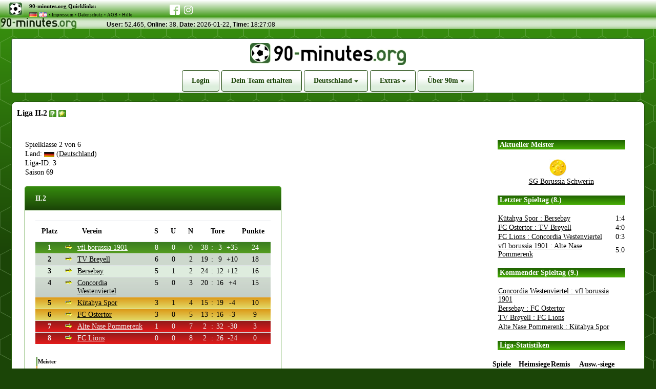

--- FILE ---
content_type: text/html; charset=UTF-8
request_url: https://90-minutes.org/showLeague.asp?leagueID=3&action=showPublication&publicationID=62465
body_size: 149651
content:
<html>
<head>
<meta http-equiv="content-type" content="text/html; charset=iso-8859-1" /><meta name="revisit" content="1 days" /><meta name="robots" content="index, follow" /><meta name="author" content="MaDe Games GbR Neetix - Wycislik" /><meta name="publisher" content="MaDe Games GbR Neetix - Wycislik" /><meta name="copyright" content="MaDe Games GbR Neetix - Wycislik" /><meta http-equiv="content-language" content="de, en" /><link rel="shortcut icon" type="image/x-icon" href="favicon.ico" /><link rel="icon" type="image/gif" href="favicon_animated.gif" /><title>90-minutes.org - Pressecenter - TW Jugis gesucht</title><meta name="keywords" lang="de" content="Online Fussballmanager, Browsergames, Browserspiele, Fussball, Manager, 90-minutes, Fussball, 90minutes, kostenlos, Spiel, Fussballmanager, webgame, gratis, Mannschaft, Taktik, Goal, Tor, Live Spiele" /><meta name="description" lang="de" content="90-minutes.org Pressecenter - TW-Schmiede 08 - Die TW-Schmiede sucht TW Jugis. Gerne Spieler anbieten, die ich nach den Datenverlust schon mal gekauft hatte aber auch ganz Neue. Preis spielt keine Rolle, das Talent sollte nur hoch sein. " /><meta name="keywords" lang="en" content="online footballmanager, browsergames, browsergame, football, manager, 90-minutes, soccer, 90minutes, free game, game, webgame, team, tactics, goal, live matches" /><meta name="description" lang="en" content="90-minutes.org Pressecenter - TW-Schmiede 08 - Die TW-Schmiede sucht TW Jugis. Gerne Spieler anbieten, die ich nach den Datenverlust schon mal gekauft hatte aber auch ganz Neue. Preis spielt keine Rolle, das Talent sollte nur hoch sein. " /><meta property="og:image" content="http://www.90-minutes.org/img/Zeitung.jpg"/><script src="js/jquery-1.4.2.js" type="text/javascript"></script><script src="js/jquery-1.8-ui.js" type="text/javascript"></script><script src="js/prototype.js" type="text/javascript"></script><script src="js/common.js" type="text/javascript"></script><link rel="stylesheet" href="css/bootstrap4/bootstrap.min.css"><script src="js/bootstrap4/bootstrap.min.js"></script><link type="text/css" href="styles/style.css?v=154" rel="stylesheet" /><link rel="stylesheet" href="https://use.fontawesome.com/releases/v5.6.3/css/all.css" integrity="sha384-UHRtZLI+pbxtHCWp1t77Bi1L4ZtiqrqD80Kn4Z8NTSRyMA2Fd33n5dQ8lWUE00s/" crossorigin="anonymous"><script type="text/javascript">
<!--

function showTutorial()
{
 if(document.getElementById('tutorialLeague'))
	{
	 window.setTimeout("showButton()",16000);
	 new slideText('Hier siehst du die aktuelle Tabelle deiner Liga. Auf der rechten Seite finden sich viele weitere nÃ¼tzliche Informationen, wie z.B. der Saisonspielplan. Mache dich in Ruhe mit dieser Seite vertraut und klicke anschlieÃend auf eine der [b]gegnerischen Mannschaften[/b], um das Tutorial fortzusetzen.','tutorialLeague','0');
 }
}
//-->
</script>
<script type="text/javascript">
<!--
Event.observe(window, 'load', function() {loadLeft();loadTop();adjustDivs();showTutorial();});	
//-->
</script>
</head>
<body>
<div id="madegamesDiv" class="mediaMaDe"><div style="float:left;width:10px;overflow:hidden;"><br /></div><div style="float:left;padding-left:3px;padding-right:3px;overflow:hidden;"><div id="90minutesDiv" style="float:left;overflow:hidden;"><a href="index.html" target="_self"><img src="img/madegames90mBall2.png" alt="" style="border:0px;width:34px;height:34px;"></img></a></div><div id="90minutesQuicklinks" style="padding-left:10px;padding-top:4px;float:left;overflow:hidden;min-width:280px;"><span class="bold">90-minutes.org Quicklinks:</span><br /><a class="noUnderline" href="index.html?action=changeLanguage&language=de" target="_self"><img src="img/flag_de.png" border="0" alt="Deutsch" title="Wechseln auf Sprache 'Deutsch'"></img></a> <a class="noUnderline" href="index.html?action=changeLanguage&language=en" target="_self"><img src="img/flag_en.png" border="0" alt="English" title="Wechseln auf Sprache 'English'"></img></a> <span style="font-size:9px;color:#000000;">&bull;</span> <a style="font-size:9px;color:#000000;" href="imprint.asp" target="_self">Impressum</a> <span style="font-size:9px;color:#000000;">&bull;</span> <a style="font-size:9px;color:#000000;" href="privacy.asp" target="_self">Datenschutz</a> <span style="font-size:9px;color:#000000;">&bull;</span> <a style="font-size:9px;color:#000000;" href="agbs.html" target="_self">AGB</a> <span style="font-size:9px;color:#000000;">&bull;</span> <a style="font-size:9px;color:#000000;" href="/wiki/DE/index.php/Spielregeln" target="_blank">Hilfe</a></div><div id="socialMedia" style="float:left;padding:2px;"><div style="float:left;padding:2px;"><a href="https://www.facebook.com/90minutes.org/" target="_blank" title="Follow us on Facebook"><img src="img/brands/FB-f-Logo__white_29.png" style="width:20px;height:20px;margin-top:5px;" alt="Follow us on Facebook"></img></a></div> <div style="float:left;padding:2px;"><a href="https://www.instagram.com/90minutes.org.fussballmanager/" target="_blank" title="Follow us on Instagram"><img src="img/brands/IG_Glyph_Fill.png" style="width:25px;height:25px;margin-top:3px;" alt="Follow us on Instagram"></img></a></div> </div></div><div style="float:left;width:350px;"><br /></div></div><div id="achievement1" style="width:300px;position:absolute;top:0px;left:0px;z-index:100;padding:3px;display:none;background-color:#FFFAD0;border:1px solid #AAAAAA;font-weight:normal;"><div style="float:left;padding:2px;"><img src="img/achieve_Stage1_25x11px.png" style="width:25px;height:11px;border:0px;" alt=""></img><br /><img src="img/achieve_winsChampionship_25x25px.png" style="width:25px;height:25px;border:0px;" alt=""></img></div><div style="margin-left:21px;padding:2px;"><span class="bold">1 Gewonnenes Ligaspiel</span><br /><span class="greenBoldFont">Stufe: 1</span><br />Gewinne ein Ligaspiel in deiner Karriere, um dieses Abzeichen zu erhalten.</div></div><div id="achievement2" style="width:300px;position:absolute;top:0px;left:0px;z-index:100;padding:3px;display:none;background-color:#FFFAD0;border:1px solid #AAAAAA;font-weight:normal;"><div style="float:left;padding:2px;"><img src="img/achieve_Stage2_25x11px.png" style="width:25px;height:11px;border:0px;" alt=""></img><br /><img src="img/achieve_winsChampionship_25x25px.png" style="width:25px;height:25px;border:0px;" alt=""></img></div><div style="margin-left:21px;padding:2px;"><span class="bold">5 Gewonnene Ligaspiele</span><br /><span class="greenBoldFont">Stufe: 2</span><br />Gewinne 5 Ligaspiele in deiner Karriere, um dieses Abzeichen zu erhalten.</div></div><div id="achievement3" style="width:300px;position:absolute;top:0px;left:0px;z-index:100;padding:3px;display:none;background-color:#FFFAD0;border:1px solid #AAAAAA;font-weight:normal;"><div style="float:left;padding:2px;"><img src="img/achieve_Stage2_25x11px.png" style="width:25px;height:11px;border:0px;" alt=""></img><br /><img src="img/achieve_winsChampionship_25x25px.png" style="width:25px;height:25px;border:0px;" alt=""></img></div><div style="margin-left:21px;padding:2px;"><span class="bold">10 Gewonnene Ligaspiele</span><br /><span class="greenBoldFont">Stufe: 3</span><br />Gewinne 10 Ligaspiele in deiner Karriere, um dieses Abzeichen zu erhalten.</div></div><div id="achievement4" style="width:300px;position:absolute;top:0px;left:0px;z-index:100;padding:3px;display:none;background-color:#FFFAD0;border:1px solid #AAAAAA;font-weight:normal;"><div style="float:left;padding:2px;"><img src="img/achieve_Stage2_25x11px.png" style="width:25px;height:11px;border:0px;" alt=""></img><br /><img src="img/achieve_winsChampionship_25x25px.png" style="width:25px;height:25px;border:0px;" alt=""></img></div><div style="margin-left:21px;padding:2px;"><span class="bold">15 Gewonnene Ligaspiele</span><br /><span class="greenBoldFont">Stufe: 4</span><br />Gewinne 15 Ligaspiele in deiner Karriere, um dieses Abzeichen zu erhalten.</div></div><div id="achievement5" style="width:300px;position:absolute;top:0px;left:0px;z-index:100;padding:3px;display:none;background-color:#FFFAD0;border:1px solid #AAAAAA;font-weight:normal;"><div style="float:left;padding:2px;"><img src="img/achieve_Stage2_25x11px.png" style="width:25px;height:11px;border:0px;" alt=""></img><br /><img src="img/achieve_winsChampionship_25x25px.png" style="width:25px;height:25px;border:0px;" alt=""></img></div><div style="margin-left:21px;padding:2px;"><span class="bold">25 Gewonnene Ligaspiele</span><br /><span class="greenBoldFont">Stufe: 5</span><br />Gewinne 25 Ligaspiele in deiner Karriere, um dieses Abzeichen zu erhalten.</div></div><div id="achievement6" style="width:300px;position:absolute;top:0px;left:0px;z-index:100;padding:3px;display:none;background-color:#FFFAD0;border:1px solid #AAAAAA;font-weight:normal;"><div style="float:left;padding:2px;"><img src="img/achieve_Stage2_25x11px.png" style="width:25px;height:11px;border:0px;" alt=""></img><br /><img src="img/achieve_winsChampionship_25x25px.png" style="width:25px;height:25px;border:0px;" alt=""></img></div><div style="margin-left:21px;padding:2px;"><span class="bold">35 Gewonnene Ligaspiele</span><br /><span class="greenBoldFont">Stufe: 6</span><br />Gewinne 35 Ligaspiele in deiner Karriere, um dieses Abzeichen zu erhalten.</div></div><div id="achievement7" style="width:300px;position:absolute;top:0px;left:0px;z-index:100;padding:3px;display:none;background-color:#FFFAD0;border:1px solid #AAAAAA;font-weight:normal;"><div style="float:left;padding:2px;"><img src="img/achieve_Stage2_25x11px.png" style="width:25px;height:11px;border:0px;" alt=""></img><br /><img src="img/achieve_winsChampionship_25x25px.png" style="width:25px;height:25px;border:0px;" alt=""></img></div><div style="margin-left:21px;padding:2px;"><span class="bold">45 Gewonnene Ligaspiele</span><br /><span class="greenBoldFont">Stufe: 7</span><br />Gewinne 45 Ligaspiele in deiner Karriere, um dieses Abzeichen zu erhalten.</div></div><div id="achievement8" style="width:300px;position:absolute;top:0px;left:0px;z-index:100;padding:3px;display:none;background-color:#FFFAD0;border:1px solid #AAAAAA;font-weight:normal;"><div style="float:left;padding:2px;"><img src="img/achieve_Stage2_25x11px.png" style="width:25px;height:11px;border:0px;" alt=""></img><br /><img src="img/achieve_winsChampionship_25x25px.png" style="width:25px;height:25px;border:0px;" alt=""></img></div><div style="margin-left:21px;padding:2px;"><span class="bold">60 Gewonnene Ligaspiele</span><br /><span class="greenBoldFont">Stufe: 8</span><br />Gewinne 60 Ligaspiele in deiner Karriere, um dieses Abzeichen zu erhalten.</div></div><div id="achievement9" style="width:300px;position:absolute;top:0px;left:0px;z-index:100;padding:3px;display:none;background-color:#FFFAD0;border:1px solid #AAAAAA;font-weight:normal;"><div style="float:left;padding:2px;"><img src="img/achieve_Stage2_25x11px.png" style="width:25px;height:11px;border:0px;" alt=""></img><br /><img src="img/achieve_winsChampionship_25x25px.png" style="width:25px;height:25px;border:0px;" alt=""></img></div><div style="margin-left:21px;padding:2px;"><span class="bold">75 Gewonnene Ligaspiele</span><br /><span class="greenBoldFont">Stufe: 9</span><br />Gewinne 75 Ligaspiele in deiner Karriere, um dieses Abzeichen zu erhalten.</div></div><div id="achievement10" style="width:300px;position:absolute;top:0px;left:0px;z-index:100;padding:3px;display:none;background-color:#FFFAD0;border:1px solid #AAAAAA;font-weight:normal;"><div style="float:left;padding:2px;"><img src="img/achieve_Stage2_25x11px.png" style="width:25px;height:11px;border:0px;" alt=""></img><br /><img src="img/achieve_winsChampionship_25x25px.png" style="width:25px;height:25px;border:0px;" alt=""></img></div><div style="margin-left:21px;padding:2px;"><span class="bold">90 Gewonnene Ligaspiele</span><br /><span class="greenBoldFont">Stufe: 10</span><br />Gewinne 90 Ligaspiele in deiner Karriere, um dieses Abzeichen zu erhalten.</div></div><div id="achievement11" style="width:300px;position:absolute;top:0px;left:0px;z-index:100;padding:3px;display:none;background-color:#FFFAD0;border:1px solid #AAAAAA;font-weight:normal;"><div style="float:left;padding:2px;"><img src="img/achieve_Stage2_25x11px.png" style="width:25px;height:11px;border:0px;" alt=""></img><br /><img src="img/achieve_winsChampionship_25x25px.png" style="width:25px;height:25px;border:0px;" alt=""></img></div><div style="margin-left:21px;padding:2px;"><span class="bold">110 Gewonnene Ligaspiele</span><br /><span class="greenBoldFont">Stufe: 11</span><br />Gewinne 110 Ligaspiele in deiner Karriere, um dieses Abzeichen zu erhalten.</div></div><div id="achievement12" style="width:300px;position:absolute;top:0px;left:0px;z-index:100;padding:3px;display:none;background-color:#FFFAD0;border:1px solid #AAAAAA;font-weight:normal;"><div style="float:left;padding:2px;"><img src="img/achieve_Stage2_25x11px.png" style="width:25px;height:11px;border:0px;" alt=""></img><br /><img src="img/achieve_winsChampionship_25x25px.png" style="width:25px;height:25px;border:0px;" alt=""></img></div><div style="margin-left:21px;padding:2px;"><span class="bold">130 Gewonnene Ligaspiele</span><br /><span class="greenBoldFont">Stufe: 12</span><br />Gewinne 130 Ligaspiele in deiner Karriere, um dieses Abzeichen zu erhalten.</div></div><div id="achievement13" style="width:300px;position:absolute;top:0px;left:0px;z-index:100;padding:3px;display:none;background-color:#FFFAD0;border:1px solid #AAAAAA;font-weight:normal;"><div style="float:left;padding:2px;"><img src="img/achieve_Stage2_25x11px.png" style="width:25px;height:11px;border:0px;" alt=""></img><br /><img src="img/achieve_winsChampionship_25x25px.png" style="width:25px;height:25px;border:0px;" alt=""></img></div><div style="margin-left:21px;padding:2px;"><span class="bold">150 Gewonnene Ligaspiele</span><br /><span class="greenBoldFont">Stufe: 13</span><br />Gewinne 150 Ligaspiele in deiner Karriere, um dieses Abzeichen zu erhalten.</div></div><div id="achievement14" style="width:300px;position:absolute;top:0px;left:0px;z-index:100;padding:3px;display:none;background-color:#FFFAD0;border:1px solid #AAAAAA;font-weight:normal;"><div style="float:left;padding:2px;"><img src="img/achieve_Stage2_25x11px.png" style="width:25px;height:11px;border:0px;" alt=""></img><br /><img src="img/achieve_winsChampionship_25x25px.png" style="width:25px;height:25px;border:0px;" alt=""></img></div><div style="margin-left:21px;padding:2px;"><span class="bold">180 Gewonnene Ligaspiele</span><br /><span class="greenBoldFont">Stufe: 14</span><br />Gewinne 180 Ligaspiele in deiner Karriere, um dieses Abzeichen zu erhalten.</div></div><div id="achievement15" style="width:300px;position:absolute;top:0px;left:0px;z-index:100;padding:3px;display:none;background-color:#FFFAD0;border:1px solid #AAAAAA;font-weight:normal;"><div style="float:left;padding:2px;"><img src="img/achieve_Stage2_25x11px.png" style="width:25px;height:11px;border:0px;" alt=""></img><br /><img src="img/achieve_winsChampionship_25x25px.png" style="width:25px;height:25px;border:0px;" alt=""></img></div><div style="margin-left:21px;padding:2px;"><span class="bold">210 Gewonnene Ligaspiele</span><br /><span class="greenBoldFont">Stufe: 15</span><br />Gewinne 210 Ligaspiele in deiner Karriere, um dieses Abzeichen zu erhalten.</div></div><div id="achievement16" style="width:300px;position:absolute;top:0px;left:0px;z-index:100;padding:3px;display:none;background-color:#FFFAD0;border:1px solid #AAAAAA;font-weight:normal;"><div style="float:left;padding:2px;"><img src="img/achieve_Stage2_25x11px.png" style="width:25px;height:11px;border:0px;" alt=""></img><br /><img src="img/achieve_winsChampionship_25x25px.png" style="width:25px;height:25px;border:0px;" alt=""></img></div><div style="margin-left:21px;padding:2px;"><span class="bold">250 Gewonnene Ligaspiele</span><br /><span class="greenBoldFont">Stufe: 16</span><br />Gewinne 250 Ligaspiele in deiner Karriere, um dieses Abzeichen zu erhalten.</div></div><div id="achievement17" style="width:300px;position:absolute;top:0px;left:0px;z-index:100;padding:3px;display:none;background-color:#FFFAD0;border:1px solid #AAAAAA;font-weight:normal;"><div style="float:left;padding:2px;"><img src="img/achieve_Stage2_25x11px.png" style="width:25px;height:11px;border:0px;" alt=""></img><br /><img src="img/achieve_winsChampionship_25x25px.png" style="width:25px;height:25px;border:0px;" alt=""></img></div><div style="margin-left:21px;padding:2px;"><span class="bold">300 Gewonnene Ligaspiele</span><br /><span class="greenBoldFont">Stufe: 17</span><br />Gewinne 300 Ligaspiele in deiner Karriere, um dieses Abzeichen zu erhalten.</div></div><div id="achievement18" style="width:300px;position:absolute;top:0px;left:0px;z-index:100;padding:3px;display:none;background-color:#FFFAD0;border:1px solid #AAAAAA;font-weight:normal;"><div style="float:left;padding:2px;"><img src="img/achieve_Stage2_25x11px.png" style="width:25px;height:11px;border:0px;" alt=""></img><br /><img src="img/achieve_winsChampionship_25x25px.png" style="width:25px;height:25px;border:0px;" alt=""></img></div><div style="margin-left:21px;padding:2px;"><span class="bold">350 Gewonnene Ligaspiele</span><br /><span class="greenBoldFont">Stufe: 18</span><br />Gewinne 350 Ligaspiele in deiner Karriere, um dieses Abzeichen zu erhalten.</div></div><div id="achievement19" style="width:300px;position:absolute;top:0px;left:0px;z-index:100;padding:3px;display:none;background-color:#FFFAD0;border:1px solid #AAAAAA;font-weight:normal;"><div style="float:left;padding:2px;"><img src="img/achieve_Stage3_25x11px.png" style="width:25px;height:11px;border:0px;" alt=""></img><br /><img src="img/achieve_winsChampionship_25x25px.png" style="width:25px;height:25px;border:0px;" alt=""></img></div><div style="margin-left:21px;padding:2px;"><span class="bold">500 Gewonnene Ligaspiele</span><br /><span class="greenBoldFont">Stufe: 19</span><br />Gewinne 500 Ligaspiele in deiner Karriere, um dieses Abzeichen zu erhalten.</div></div><div id="achievement20" style="width:300px;position:absolute;top:0px;left:0px;z-index:100;padding:3px;display:none;background-color:#FFFAD0;border:1px solid #AAAAAA;font-weight:normal;"><div style="float:left;padding:2px;"><img src="img/achieve_Stage1_25x11px.png" style="width:25px;height:11px;border:0px;" alt=""></img><br /><img src="img/achieve_winsCup_25x25px.png" style="width:25px;height:25px;border:0px;" alt=""></img></div><div style="margin-left:21px;padding:2px;"><span class="bold">1 Gewonnenes Landespokalspiel</span><br /><span class="greenBoldFont">Stufe: 1</span><br />Gewinne ein Landespokalspiel in deiner Karriere, um dieses Abzeichen zu erhalten.</div></div><div id="achievement21" style="width:300px;position:absolute;top:0px;left:0px;z-index:100;padding:3px;display:none;background-color:#FFFAD0;border:1px solid #AAAAAA;font-weight:normal;"><div style="float:left;padding:2px;"><img src="img/achieve_Stage2_25x11px.png" style="width:25px;height:11px;border:0px;" alt=""></img><br /><img src="img/achieve_winsCup_25x25px.png" style="width:25px;height:25px;border:0px;" alt=""></img></div><div style="margin-left:21px;padding:2px;"><span class="bold">5 Gewonnene Landespokalspiele</span><br /><span class="greenBoldFont">Stufe: 2</span><br />Gewinne 5 Landespokalspiele in deiner Karriere, um dieses Abzeichen zu erhalten.</div></div><div id="achievement22" style="width:300px;position:absolute;top:0px;left:0px;z-index:100;padding:3px;display:none;background-color:#FFFAD0;border:1px solid #AAAAAA;font-weight:normal;"><div style="float:left;padding:2px;"><img src="img/achieve_Stage2_25x11px.png" style="width:25px;height:11px;border:0px;" alt=""></img><br /><img src="img/achieve_winsCup_25x25px.png" style="width:25px;height:25px;border:0px;" alt=""></img></div><div style="margin-left:21px;padding:2px;"><span class="bold">10 Gewonnene Landespokalspiele</span><br /><span class="greenBoldFont">Stufe: 3</span><br />Gewinne 10 Landespokalspiele in deiner Karriere, um dieses Abzeichen zu erhalten.</div></div><div id="achievement23" style="width:300px;position:absolute;top:0px;left:0px;z-index:100;padding:3px;display:none;background-color:#FFFAD0;border:1px solid #AAAAAA;font-weight:normal;"><div style="float:left;padding:2px;"><img src="img/achieve_Stage2_25x11px.png" style="width:25px;height:11px;border:0px;" alt=""></img><br /><img src="img/achieve_winsCup_25x25px.png" style="width:25px;height:25px;border:0px;" alt=""></img></div><div style="margin-left:21px;padding:2px;"><span class="bold">15 Gewonnene Landespokalspiele</span><br /><span class="greenBoldFont">Stufe: 4</span><br />Gewinne 15 Landespokalspiele in deiner Karriere, um dieses Abzeichen zu erhalten.</div></div><div id="achievement24" style="width:300px;position:absolute;top:0px;left:0px;z-index:100;padding:3px;display:none;background-color:#FFFAD0;border:1px solid #AAAAAA;font-weight:normal;"><div style="float:left;padding:2px;"><img src="img/achieve_Stage2_25x11px.png" style="width:25px;height:11px;border:0px;" alt=""></img><br /><img src="img/achieve_winsCup_25x25px.png" style="width:25px;height:25px;border:0px;" alt=""></img></div><div style="margin-left:21px;padding:2px;"><span class="bold">25 Gewonnene Landespokalspiele</span><br /><span class="greenBoldFont">Stufe: 5</span><br />Gewinne 25 Landespokalspiele in deiner Karriere, um dieses Abzeichen zu erhalten.</div></div><div id="achievement25" style="width:300px;position:absolute;top:0px;left:0px;z-index:100;padding:3px;display:none;background-color:#FFFAD0;border:1px solid #AAAAAA;font-weight:normal;"><div style="float:left;padding:2px;"><img src="img/achieve_Stage2_25x11px.png" style="width:25px;height:11px;border:0px;" alt=""></img><br /><img src="img/achieve_winsCup_25x25px.png" style="width:25px;height:25px;border:0px;" alt=""></img></div><div style="margin-left:21px;padding:2px;"><span class="bold">35 Gewonnene Landespokalspiele</span><br /><span class="greenBoldFont">Stufe: 6</span><br />Gewinne 35 Landespokalspiele in deiner Karriere, um dieses Abzeichen zu erhalten.</div></div><div id="achievement26" style="width:300px;position:absolute;top:0px;left:0px;z-index:100;padding:3px;display:none;background-color:#FFFAD0;border:1px solid #AAAAAA;font-weight:normal;"><div style="float:left;padding:2px;"><img src="img/achieve_Stage2_25x11px.png" style="width:25px;height:11px;border:0px;" alt=""></img><br /><img src="img/achieve_winsCup_25x25px.png" style="width:25px;height:25px;border:0px;" alt=""></img></div><div style="margin-left:21px;padding:2px;"><span class="bold">45 Gewonnene Landespokalspiele</span><br /><span class="greenBoldFont">Stufe: 7</span><br />Gewinne 45 Landespokalspiele in deiner Karriere, um dieses Abzeichen zu erhalten.</div></div><div id="achievement27" style="width:300px;position:absolute;top:0px;left:0px;z-index:100;padding:3px;display:none;background-color:#FFFAD0;border:1px solid #AAAAAA;font-weight:normal;"><div style="float:left;padding:2px;"><img src="img/achieve_Stage2_25x11px.png" style="width:25px;height:11px;border:0px;" alt=""></img><br /><img src="img/achieve_winsCup_25x25px.png" style="width:25px;height:25px;border:0px;" alt=""></img></div><div style="margin-left:21px;padding:2px;"><span class="bold">60 Gewonnene Landespokalspiele</span><br /><span class="greenBoldFont">Stufe: 8</span><br />Gewinne 60 Landespokalspiele in deiner Karriere, um dieses Abzeichen zu erhalten.</div></div><div id="achievement28" style="width:300px;position:absolute;top:0px;left:0px;z-index:100;padding:3px;display:none;background-color:#FFFAD0;border:1px solid #AAAAAA;font-weight:normal;"><div style="float:left;padding:2px;"><img src="img/achieve_Stage2_25x11px.png" style="width:25px;height:11px;border:0px;" alt=""></img><br /><img src="img/achieve_winsCup_25x25px.png" style="width:25px;height:25px;border:0px;" alt=""></img></div><div style="margin-left:21px;padding:2px;"><span class="bold">75 Gewonnene Landespokalspiele</span><br /><span class="greenBoldFont">Stufe: 9</span><br />Gewinne 75 Landespokalspiele in deiner Karriere, um dieses Abzeichen zu erhalten.</div></div><div id="achievement29" style="width:300px;position:absolute;top:0px;left:0px;z-index:100;padding:3px;display:none;background-color:#FFFAD0;border:1px solid #AAAAAA;font-weight:normal;"><div style="float:left;padding:2px;"><img src="img/achieve_Stage2_25x11px.png" style="width:25px;height:11px;border:0px;" alt=""></img><br /><img src="img/achieve_winsCup_25x25px.png" style="width:25px;height:25px;border:0px;" alt=""></img></div><div style="margin-left:21px;padding:2px;"><span class="bold">90 Gewonnene Landespokalspiele</span><br /><span class="greenBoldFont">Stufe: 10</span><br />Gewinne 90 Landespokalspiele in deiner Karriere, um dieses Abzeichen zu erhalten.</div></div><div id="achievement30" style="width:300px;position:absolute;top:0px;left:0px;z-index:100;padding:3px;display:none;background-color:#FFFAD0;border:1px solid #AAAAAA;font-weight:normal;"><div style="float:left;padding:2px;"><img src="img/achieve_Stage2_25x11px.png" style="width:25px;height:11px;border:0px;" alt=""></img><br /><img src="img/achieve_winsCup_25x25px.png" style="width:25px;height:25px;border:0px;" alt=""></img></div><div style="margin-left:21px;padding:2px;"><span class="bold">110 Gewonnene Landespokalspiele</span><br /><span class="greenBoldFont">Stufe: 11</span><br />Gewinne 110 Landespokalspiele in deiner Karriere, um dieses Abzeichen zu erhalten.</div></div><div id="achievement31" style="width:300px;position:absolute;top:0px;left:0px;z-index:100;padding:3px;display:none;background-color:#FFFAD0;border:1px solid #AAAAAA;font-weight:normal;"><div style="float:left;padding:2px;"><img src="img/achieve_Stage2_25x11px.png" style="width:25px;height:11px;border:0px;" alt=""></img><br /><img src="img/achieve_winsCup_25x25px.png" style="width:25px;height:25px;border:0px;" alt=""></img></div><div style="margin-left:21px;padding:2px;"><span class="bold">130 Gewonnene Landespokalspiele</span><br /><span class="greenBoldFont">Stufe: 12</span><br />Gewinne 130 Landespokalspiele in deiner Karriere, um dieses Abzeichen zu erhalten.</div></div><div id="achievement32" style="width:300px;position:absolute;top:0px;left:0px;z-index:100;padding:3px;display:none;background-color:#FFFAD0;border:1px solid #AAAAAA;font-weight:normal;"><div style="float:left;padding:2px;"><img src="img/achieve_Stage2_25x11px.png" style="width:25px;height:11px;border:0px;" alt=""></img><br /><img src="img/achieve_winsCup_25x25px.png" style="width:25px;height:25px;border:0px;" alt=""></img></div><div style="margin-left:21px;padding:2px;"><span class="bold">150 Gewonnene Landespokalspiele</span><br /><span class="greenBoldFont">Stufe: 13</span><br />Gewinne 150 Landespokalspiele in deiner Karriere, um dieses Abzeichen zu erhalten.</div></div><div id="achievement33" style="width:300px;position:absolute;top:0px;left:0px;z-index:100;padding:3px;display:none;background-color:#FFFAD0;border:1px solid #AAAAAA;font-weight:normal;"><div style="float:left;padding:2px;"><img src="img/achieve_Stage2_25x11px.png" style="width:25px;height:11px;border:0px;" alt=""></img><br /><img src="img/achieve_winsCup_25x25px.png" style="width:25px;height:25px;border:0px;" alt=""></img></div><div style="margin-left:21px;padding:2px;"><span class="bold">180 Gewonnene Landespokalspiele</span><br /><span class="greenBoldFont">Stufe: 14</span><br />Gewinne 180 Landespokalspiele in deiner Karriere, um dieses Abzeichen zu erhalten.</div></div><div id="achievement34" style="width:300px;position:absolute;top:0px;left:0px;z-index:100;padding:3px;display:none;background-color:#FFFAD0;border:1px solid #AAAAAA;font-weight:normal;"><div style="float:left;padding:2px;"><img src="img/achieve_Stage2_25x11px.png" style="width:25px;height:11px;border:0px;" alt=""></img><br /><img src="img/achieve_winsCup_25x25px.png" style="width:25px;height:25px;border:0px;" alt=""></img></div><div style="margin-left:21px;padding:2px;"><span class="bold">210 Gewonnene Landespokalspiele</span><br /><span class="greenBoldFont">Stufe: 15</span><br />Gewinne 210 Landespokalspiele in deiner Karriere, um dieses Abzeichen zu erhalten.</div></div><div id="achievement35" style="width:300px;position:absolute;top:0px;left:0px;z-index:100;padding:3px;display:none;background-color:#FFFAD0;border:1px solid #AAAAAA;font-weight:normal;"><div style="float:left;padding:2px;"><img src="img/achieve_Stage2_25x11px.png" style="width:25px;height:11px;border:0px;" alt=""></img><br /><img src="img/achieve_winsCup_25x25px.png" style="width:25px;height:25px;border:0px;" alt=""></img></div><div style="margin-left:21px;padding:2px;"><span class="bold">250 Gewonnene Landespokalspiele</span><br /><span class="greenBoldFont">Stufe: 16</span><br />Gewinne 250 Landespokalspiele in deiner Karriere, um dieses Abzeichen zu erhalten.</div></div><div id="achievement36" style="width:300px;position:absolute;top:0px;left:0px;z-index:100;padding:3px;display:none;background-color:#FFFAD0;border:1px solid #AAAAAA;font-weight:normal;"><div style="float:left;padding:2px;"><img src="img/achieve_Stage2_25x11px.png" style="width:25px;height:11px;border:0px;" alt=""></img><br /><img src="img/achieve_winsCup_25x25px.png" style="width:25px;height:25px;border:0px;" alt=""></img></div><div style="margin-left:21px;padding:2px;"><span class="bold">300 Gewonnene Landespokalspiele</span><br /><span class="greenBoldFont">Stufe: 17</span><br />Gewinne 300 Landespokalspiele in deiner Karriere, um dieses Abzeichen zu erhalten.</div></div><div id="achievement37" style="width:300px;position:absolute;top:0px;left:0px;z-index:100;padding:3px;display:none;background-color:#FFFAD0;border:1px solid #AAAAAA;font-weight:normal;"><div style="float:left;padding:2px;"><img src="img/achieve_Stage2_25x11px.png" style="width:25px;height:11px;border:0px;" alt=""></img><br /><img src="img/achieve_winsCup_25x25px.png" style="width:25px;height:25px;border:0px;" alt=""></img></div><div style="margin-left:21px;padding:2px;"><span class="bold">350 Gewonnene Landespokalspiele</span><br /><span class="greenBoldFont">Stufe: 18</span><br />Gewinne 350 Landespokalspiele in deiner Karriere, um dieses Abzeichen zu erhalten.</div></div><div id="achievement38" style="width:300px;position:absolute;top:0px;left:0px;z-index:100;padding:3px;display:none;background-color:#FFFAD0;border:1px solid #AAAAAA;font-weight:normal;"><div style="float:left;padding:2px;"><img src="img/achieve_Stage3_25x11px.png" style="width:25px;height:11px;border:0px;" alt=""></img><br /><img src="img/achieve_winsCup_25x25px.png" style="width:25px;height:25px;border:0px;" alt=""></img></div><div style="margin-left:21px;padding:2px;"><span class="bold">500 Gewonnene Landespokalspiele</span><br /><span class="greenBoldFont">Stufe: 19</span><br />Gewinne 500 Landespokalspiele in deiner Karriere, um dieses Abzeichen zu erhalten.</div></div><div id="achievement39" style="width:300px;position:absolute;top:0px;left:0px;z-index:100;padding:3px;display:none;background-color:#FFFAD0;border:1px solid #AAAAAA;font-weight:normal;"><div style="float:left;padding:2px;"><img src="img/achieve_Stage1_25x11px.png" style="width:25px;height:11px;border:0px;" alt=""></img><br /><img src="img/achieve_winsWorldCup_25x25px.png" style="width:25px;height:25px;border:0px;" alt=""></img></div><div style="margin-left:21px;padding:2px;"><span class="bold">1 Gewonnenes Weltpokalspiel</span><br /><span class="greenBoldFont">Stufe: 1</span><br />Gewinne ein Weltpokalspiel in deiner Karriere, um dieses Abzeichen zu erhalten.</div></div><div id="achievement40" style="width:300px;position:absolute;top:0px;left:0px;z-index:100;padding:3px;display:none;background-color:#FFFAD0;border:1px solid #AAAAAA;font-weight:normal;"><div style="float:left;padding:2px;"><img src="img/achieve_Stage2_25x11px.png" style="width:25px;height:11px;border:0px;" alt=""></img><br /><img src="img/achieve_winsWorldCup_25x25px.png" style="width:25px;height:25px;border:0px;" alt=""></img></div><div style="margin-left:21px;padding:2px;"><span class="bold">5 Gewonnene Weltpokalspiele</span><br /><span class="greenBoldFont">Stufe: 2</span><br />Gewinne 5 Weltpokalspiele in deiner Karriere, um dieses Abzeichen zu erhalten.</div></div><div id="achievement41" style="width:300px;position:absolute;top:0px;left:0px;z-index:100;padding:3px;display:none;background-color:#FFFAD0;border:1px solid #AAAAAA;font-weight:normal;"><div style="float:left;padding:2px;"><img src="img/achieve_Stage2_25x11px.png" style="width:25px;height:11px;border:0px;" alt=""></img><br /><img src="img/achieve_winsWorldCup_25x25px.png" style="width:25px;height:25px;border:0px;" alt=""></img></div><div style="margin-left:21px;padding:2px;"><span class="bold">10 Gewonnene Weltpokalspiele</span><br /><span class="greenBoldFont">Stufe: 3</span><br />Gewinne 10 Weltpokalspiele in deiner Karriere, um dieses Abzeichen zu erhalten.</div></div><div id="achievement42" style="width:300px;position:absolute;top:0px;left:0px;z-index:100;padding:3px;display:none;background-color:#FFFAD0;border:1px solid #AAAAAA;font-weight:normal;"><div style="float:left;padding:2px;"><img src="img/achieve_Stage2_25x11px.png" style="width:25px;height:11px;border:0px;" alt=""></img><br /><img src="img/achieve_winsWorldCup_25x25px.png" style="width:25px;height:25px;border:0px;" alt=""></img></div><div style="margin-left:21px;padding:2px;"><span class="bold">15 Gewonnene Weltpokalspiele</span><br /><span class="greenBoldFont">Stufe: 4</span><br />Gewinne 15 Weltpokalspiele in deiner Karriere, um dieses Abzeichen zu erhalten.</div></div><div id="achievement43" style="width:300px;position:absolute;top:0px;left:0px;z-index:100;padding:3px;display:none;background-color:#FFFAD0;border:1px solid #AAAAAA;font-weight:normal;"><div style="float:left;padding:2px;"><img src="img/achieve_Stage2_25x11px.png" style="width:25px;height:11px;border:0px;" alt=""></img><br /><img src="img/achieve_winsWorldCup_25x25px.png" style="width:25px;height:25px;border:0px;" alt=""></img></div><div style="margin-left:21px;padding:2px;"><span class="bold">25 Gewonnene Weltpokalspiele</span><br /><span class="greenBoldFont">Stufe: 5</span><br />Gewinne 25 Weltpokalspiele in deiner Karriere, um dieses Abzeichen zu erhalten.</div></div><div id="achievement44" style="width:300px;position:absolute;top:0px;left:0px;z-index:100;padding:3px;display:none;background-color:#FFFAD0;border:1px solid #AAAAAA;font-weight:normal;"><div style="float:left;padding:2px;"><img src="img/achieve_Stage2_25x11px.png" style="width:25px;height:11px;border:0px;" alt=""></img><br /><img src="img/achieve_winsWorldCup_25x25px.png" style="width:25px;height:25px;border:0px;" alt=""></img></div><div style="margin-left:21px;padding:2px;"><span class="bold">35 Gewonnene Weltpokalspiele</span><br /><span class="greenBoldFont">Stufe: 6</span><br />Gewinne 35 Weltpokalspiele in deiner Karriere, um dieses Abzeichen zu erhalten.</div></div><div id="achievement45" style="width:300px;position:absolute;top:0px;left:0px;z-index:100;padding:3px;display:none;background-color:#FFFAD0;border:1px solid #AAAAAA;font-weight:normal;"><div style="float:left;padding:2px;"><img src="img/achieve_Stage2_25x11px.png" style="width:25px;height:11px;border:0px;" alt=""></img><br /><img src="img/achieve_winsWorldCup_25x25px.png" style="width:25px;height:25px;border:0px;" alt=""></img></div><div style="margin-left:21px;padding:2px;"><span class="bold">45 Gewonnene Weltpokalspiele</span><br /><span class="greenBoldFont">Stufe: 7</span><br />Gewinne 45 Weltpokalspiele in deiner Karriere, um dieses Abzeichen zu erhalten.</div></div><div id="achievement46" style="width:300px;position:absolute;top:0px;left:0px;z-index:100;padding:3px;display:none;background-color:#FFFAD0;border:1px solid #AAAAAA;font-weight:normal;"><div style="float:left;padding:2px;"><img src="img/achieve_Stage2_25x11px.png" style="width:25px;height:11px;border:0px;" alt=""></img><br /><img src="img/achieve_winsWorldCup_25x25px.png" style="width:25px;height:25px;border:0px;" alt=""></img></div><div style="margin-left:21px;padding:2px;"><span class="bold">60 Gewonnene Weltpokalspiele</span><br /><span class="greenBoldFont">Stufe: 8</span><br />Gewinne 60 Weltpokalspiele in deiner Karriere, um dieses Abzeichen zu erhalten.</div></div><div id="achievement47" style="width:300px;position:absolute;top:0px;left:0px;z-index:100;padding:3px;display:none;background-color:#FFFAD0;border:1px solid #AAAAAA;font-weight:normal;"><div style="float:left;padding:2px;"><img src="img/achieve_Stage2_25x11px.png" style="width:25px;height:11px;border:0px;" alt=""></img><br /><img src="img/achieve_winsWorldCup_25x25px.png" style="width:25px;height:25px;border:0px;" alt=""></img></div><div style="margin-left:21px;padding:2px;"><span class="bold">75 Gewonnene Weltpokalspiele</span><br /><span class="greenBoldFont">Stufe: 9</span><br />Gewinne 75 Weltpokalspiele in deiner Karriere, um dieses Abzeichen zu erhalten.</div></div><div id="achievement48" style="width:300px;position:absolute;top:0px;left:0px;z-index:100;padding:3px;display:none;background-color:#FFFAD0;border:1px solid #AAAAAA;font-weight:normal;"><div style="float:left;padding:2px;"><img src="img/achieve_Stage2_25x11px.png" style="width:25px;height:11px;border:0px;" alt=""></img><br /><img src="img/achieve_winsWorldCup_25x25px.png" style="width:25px;height:25px;border:0px;" alt=""></img></div><div style="margin-left:21px;padding:2px;"><span class="bold">90 Gewonnene Weltpokalspiele</span><br /><span class="greenBoldFont">Stufe: 10</span><br />Gewinne 90 Weltpokalspiele in deiner Karriere, um dieses Abzeichen zu erhalten.</div></div><div id="achievement49" style="width:300px;position:absolute;top:0px;left:0px;z-index:100;padding:3px;display:none;background-color:#FFFAD0;border:1px solid #AAAAAA;font-weight:normal;"><div style="float:left;padding:2px;"><img src="img/achieve_Stage2_25x11px.png" style="width:25px;height:11px;border:0px;" alt=""></img><br /><img src="img/achieve_winsWorldCup_25x25px.png" style="width:25px;height:25px;border:0px;" alt=""></img></div><div style="margin-left:21px;padding:2px;"><span class="bold">110 Gewonnene Weltpokalspiele</span><br /><span class="greenBoldFont">Stufe: 11</span><br />Gewinne 110 Weltpokalspiele in deiner Karriere, um dieses Abzeichen zu erhalten.</div></div><div id="achievement50" style="width:300px;position:absolute;top:0px;left:0px;z-index:100;padding:3px;display:none;background-color:#FFFAD0;border:1px solid #AAAAAA;font-weight:normal;"><div style="float:left;padding:2px;"><img src="img/achieve_Stage2_25x11px.png" style="width:25px;height:11px;border:0px;" alt=""></img><br /><img src="img/achieve_winsWorldCup_25x25px.png" style="width:25px;height:25px;border:0px;" alt=""></img></div><div style="margin-left:21px;padding:2px;"><span class="bold">130 Gewonnene Weltpokalspiele</span><br /><span class="greenBoldFont">Stufe: 12</span><br />Gewinne 130 Weltpokalspiele in deiner Karriere, um dieses Abzeichen zu erhalten.</div></div><div id="achievement51" style="width:300px;position:absolute;top:0px;left:0px;z-index:100;padding:3px;display:none;background-color:#FFFAD0;border:1px solid #AAAAAA;font-weight:normal;"><div style="float:left;padding:2px;"><img src="img/achieve_Stage2_25x11px.png" style="width:25px;height:11px;border:0px;" alt=""></img><br /><img src="img/achieve_winsWorldCup_25x25px.png" style="width:25px;height:25px;border:0px;" alt=""></img></div><div style="margin-left:21px;padding:2px;"><span class="bold">150 Gewonnene Weltpokalspiele</span><br /><span class="greenBoldFont">Stufe: 13</span><br />Gewinne 150 Weltpokalspiele in deiner Karriere, um dieses Abzeichen zu erhalten.</div></div><div id="achievement52" style="width:300px;position:absolute;top:0px;left:0px;z-index:100;padding:3px;display:none;background-color:#FFFAD0;border:1px solid #AAAAAA;font-weight:normal;"><div style="float:left;padding:2px;"><img src="img/achieve_Stage2_25x11px.png" style="width:25px;height:11px;border:0px;" alt=""></img><br /><img src="img/achieve_winsWorldCup_25x25px.png" style="width:25px;height:25px;border:0px;" alt=""></img></div><div style="margin-left:21px;padding:2px;"><span class="bold">180 Gewonnene Weltpokalspiele</span><br /><span class="greenBoldFont">Stufe: 14</span><br />Gewinne 180 Weltpokalspiele in deiner Karriere, um dieses Abzeichen zu erhalten.</div></div><div id="achievement53" style="width:300px;position:absolute;top:0px;left:0px;z-index:100;padding:3px;display:none;background-color:#FFFAD0;border:1px solid #AAAAAA;font-weight:normal;"><div style="float:left;padding:2px;"><img src="img/achieve_Stage2_25x11px.png" style="width:25px;height:11px;border:0px;" alt=""></img><br /><img src="img/achieve_winsWorldCup_25x25px.png" style="width:25px;height:25px;border:0px;" alt=""></img></div><div style="margin-left:21px;padding:2px;"><span class="bold">210 Gewonnene Weltpokalspiele</span><br /><span class="greenBoldFont">Stufe: 15</span><br />Gewinne 210 Weltpokalspiele in deiner Karriere, um dieses Abzeichen zu erhalten.</div></div><div id="achievement54" style="width:300px;position:absolute;top:0px;left:0px;z-index:100;padding:3px;display:none;background-color:#FFFAD0;border:1px solid #AAAAAA;font-weight:normal;"><div style="float:left;padding:2px;"><img src="img/achieve_Stage2_25x11px.png" style="width:25px;height:11px;border:0px;" alt=""></img><br /><img src="img/achieve_winsWorldCup_25x25px.png" style="width:25px;height:25px;border:0px;" alt=""></img></div><div style="margin-left:21px;padding:2px;"><span class="bold">250 Gewonnene Weltpokalspiele</span><br /><span class="greenBoldFont">Stufe: 16</span><br />Gewinne 250 Weltpokalspiele in deiner Karriere, um dieses Abzeichen zu erhalten.</div></div><div id="achievement55" style="width:300px;position:absolute;top:0px;left:0px;z-index:100;padding:3px;display:none;background-color:#FFFAD0;border:1px solid #AAAAAA;font-weight:normal;"><div style="float:left;padding:2px;"><img src="img/achieve_Stage2_25x11px.png" style="width:25px;height:11px;border:0px;" alt=""></img><br /><img src="img/achieve_winsWorldCup_25x25px.png" style="width:25px;height:25px;border:0px;" alt=""></img></div><div style="margin-left:21px;padding:2px;"><span class="bold">300 Gewonnene Weltpokalspiele</span><br /><span class="greenBoldFont">Stufe: 17</span><br />Gewinne 300 Weltpokalspiele in deiner Karriere, um dieses Abzeichen zu erhalten.</div></div><div id="achievement56" style="width:300px;position:absolute;top:0px;left:0px;z-index:100;padding:3px;display:none;background-color:#FFFAD0;border:1px solid #AAAAAA;font-weight:normal;"><div style="float:left;padding:2px;"><img src="img/achieve_Stage2_25x11px.png" style="width:25px;height:11px;border:0px;" alt=""></img><br /><img src="img/achieve_winsWorldCup_25x25px.png" style="width:25px;height:25px;border:0px;" alt=""></img></div><div style="margin-left:21px;padding:2px;"><span class="bold">350 Gewonnene Weltpokalspiele</span><br /><span class="greenBoldFont">Stufe: 18</span><br />Gewinne 350 Weltpokalspiele in deiner Karriere, um dieses Abzeichen zu erhalten.</div></div><div id="achievement57" style="width:300px;position:absolute;top:0px;left:0px;z-index:100;padding:3px;display:none;background-color:#FFFAD0;border:1px solid #AAAAAA;font-weight:normal;"><div style="float:left;padding:2px;"><img src="img/achieve_Stage3_25x11px.png" style="width:25px;height:11px;border:0px;" alt=""></img><br /><img src="img/achieve_winsWorldCup_25x25px.png" style="width:25px;height:25px;border:0px;" alt=""></img></div><div style="margin-left:21px;padding:2px;"><span class="bold">500 Gewonnene Weltpokalspiele</span><br /><span class="greenBoldFont">Stufe: 19</span><br />Gewinne 500 Weltpokalspiele in deiner Karriere, um dieses Abzeichen zu erhalten.</div></div><div id="achievement58" style="width:300px;position:absolute;top:0px;left:0px;z-index:100;padding:3px;display:none;background-color:#FFFAD0;border:1px solid #AAAAAA;font-weight:normal;"><div style="float:left;padding:2px;"><img src="img/achieve_Stage1_25x11px.png" style="width:25px;height:11px;border:0px;" alt=""></img><br /><img src="img/achieve_wonChampionship_25x25px.png" style="width:25px;height:25px;border:0px;" alt=""></img></div><div style="margin-left:21px;padding:2px;"><span class="bold">1 Gewonnene Meisterschaft</span><br /><span class="greenBoldFont">Stufe: 1</span><br />Gewinne eine Meisterschaft in deiner Karriere, um dieses Abzeichen zu erhalten.</div></div><div id="achievement59" style="width:300px;position:absolute;top:0px;left:0px;z-index:100;padding:3px;display:none;background-color:#FFFAD0;border:1px solid #AAAAAA;font-weight:normal;"><div style="float:left;padding:2px;"><img src="img/achieve_Stage2_25x11px.png" style="width:25px;height:11px;border:0px;" alt=""></img><br /><img src="img/achieve_wonChampionship_25x25px.png" style="width:25px;height:25px;border:0px;" alt=""></img></div><div style="margin-left:21px;padding:2px;"><span class="bold">2 Gewonnene Meisterschaften</span><br /><span class="greenBoldFont">Stufe: 2</span><br />Gewinne 2 Meisterschaften in deiner Karriere, um dieses Abzeichen zu erhalten.</div></div><div id="achievement60" style="width:300px;position:absolute;top:0px;left:0px;z-index:100;padding:3px;display:none;background-color:#FFFAD0;border:1px solid #AAAAAA;font-weight:normal;"><div style="float:left;padding:2px;"><img src="img/achieve_Stage2_25x11px.png" style="width:25px;height:11px;border:0px;" alt=""></img><br /><img src="img/achieve_wonChampionship_25x25px.png" style="width:25px;height:25px;border:0px;" alt=""></img></div><div style="margin-left:21px;padding:2px;"><span class="bold">3 Gewonnene Meisterschaften</span><br /><span class="greenBoldFont">Stufe: 3</span><br />Gewinne 3 Meisterschaften in deiner Karriere, um dieses Abzeichen zu erhalten.</div></div><div id="achievement61" style="width:300px;position:absolute;top:0px;left:0px;z-index:100;padding:3px;display:none;background-color:#FFFAD0;border:1px solid #AAAAAA;font-weight:normal;"><div style="float:left;padding:2px;"><img src="img/achieve_Stage2_25x11px.png" style="width:25px;height:11px;border:0px;" alt=""></img><br /><img src="img/achieve_wonChampionship_25x25px.png" style="width:25px;height:25px;border:0px;" alt=""></img></div><div style="margin-left:21px;padding:2px;"><span class="bold">5 Gewonnene Meisterschaften</span><br /><span class="greenBoldFont">Stufe: 4</span><br />Gewinne 5 Meisterschaften in deiner Karriere, um dieses Abzeichen zu erhalten.</div></div><div id="achievement62" style="width:300px;position:absolute;top:0px;left:0px;z-index:100;padding:3px;display:none;background-color:#FFFAD0;border:1px solid #AAAAAA;font-weight:normal;"><div style="float:left;padding:2px;"><img src="img/achieve_Stage2_25x11px.png" style="width:25px;height:11px;border:0px;" alt=""></img><br /><img src="img/achieve_wonChampionship_25x25px.png" style="width:25px;height:25px;border:0px;" alt=""></img></div><div style="margin-left:21px;padding:2px;"><span class="bold">7 Gewonnene Meisterschaften</span><br /><span class="greenBoldFont">Stufe: 5</span><br />Gewinne 7 Meisterschaften in deiner Karriere, um dieses Abzeichen zu erhalten.</div></div><div id="achievement63" style="width:300px;position:absolute;top:0px;left:0px;z-index:100;padding:3px;display:none;background-color:#FFFAD0;border:1px solid #AAAAAA;font-weight:normal;"><div style="float:left;padding:2px;"><img src="img/achieve_Stage2_25x11px.png" style="width:25px;height:11px;border:0px;" alt=""></img><br /><img src="img/achieve_wonChampionship_25x25px.png" style="width:25px;height:25px;border:0px;" alt=""></img></div><div style="margin-left:21px;padding:2px;"><span class="bold">9 Gewonnene Meisterschaften</span><br /><span class="greenBoldFont">Stufe: 6</span><br />Gewinne 9 Meisterschaften in deiner Karriere, um dieses Abzeichen zu erhalten.</div></div><div id="achievement64" style="width:300px;position:absolute;top:0px;left:0px;z-index:100;padding:3px;display:none;background-color:#FFFAD0;border:1px solid #AAAAAA;font-weight:normal;"><div style="float:left;padding:2px;"><img src="img/achieve_Stage2_25x11px.png" style="width:25px;height:11px;border:0px;" alt=""></img><br /><img src="img/achieve_wonChampionship_25x25px.png" style="width:25px;height:25px;border:0px;" alt=""></img></div><div style="margin-left:21px;padding:2px;"><span class="bold">11 Gewonnene Meisterschaften</span><br /><span class="greenBoldFont">Stufe: 7</span><br />Gewinne 11 Meisterschaften in deiner Karriere, um dieses Abzeichen zu erhalten.</div></div><div id="achievement65" style="width:300px;position:absolute;top:0px;left:0px;z-index:100;padding:3px;display:none;background-color:#FFFAD0;border:1px solid #AAAAAA;font-weight:normal;"><div style="float:left;padding:2px;"><img src="img/achieve_Stage2_25x11px.png" style="width:25px;height:11px;border:0px;" alt=""></img><br /><img src="img/achieve_wonChampionship_25x25px.png" style="width:25px;height:25px;border:0px;" alt=""></img></div><div style="margin-left:21px;padding:2px;"><span class="bold">13 Gewonnene Meisterschaften</span><br /><span class="greenBoldFont">Stufe: 8</span><br />Gewinne 13 Meisterschaften in deiner Karriere, um dieses Abzeichen zu erhalten.</div></div><div id="achievement66" style="width:300px;position:absolute;top:0px;left:0px;z-index:100;padding:3px;display:none;background-color:#FFFAD0;border:1px solid #AAAAAA;font-weight:normal;"><div style="float:left;padding:2px;"><img src="img/achieve_Stage2_25x11px.png" style="width:25px;height:11px;border:0px;" alt=""></img><br /><img src="img/achieve_wonChampionship_25x25px.png" style="width:25px;height:25px;border:0px;" alt=""></img></div><div style="margin-left:21px;padding:2px;"><span class="bold">15 Gewonnene Meisterschaften</span><br /><span class="greenBoldFont">Stufe: 9</span><br />Gewinne 15 Meisterschaften in deiner Karriere, um dieses Abzeichen zu erhalten.</div></div><div id="achievement67" style="width:300px;position:absolute;top:0px;left:0px;z-index:100;padding:3px;display:none;background-color:#FFFAD0;border:1px solid #AAAAAA;font-weight:normal;"><div style="float:left;padding:2px;"><img src="img/achieve_Stage2_25x11px.png" style="width:25px;height:11px;border:0px;" alt=""></img><br /><img src="img/achieve_wonChampionship_25x25px.png" style="width:25px;height:25px;border:0px;" alt=""></img></div><div style="margin-left:21px;padding:2px;"><span class="bold">18 Gewonnene Meisterschaften</span><br /><span class="greenBoldFont">Stufe: 10</span><br />Gewinne 18 Meisterschaften in deiner Karriere, um dieses Abzeichen zu erhalten.</div></div><div id="achievement68" style="width:300px;position:absolute;top:0px;left:0px;z-index:100;padding:3px;display:none;background-color:#FFFAD0;border:1px solid #AAAAAA;font-weight:normal;"><div style="float:left;padding:2px;"><img src="img/achieve_Stage2_25x11px.png" style="width:25px;height:11px;border:0px;" alt=""></img><br /><img src="img/achieve_wonChampionship_25x25px.png" style="width:25px;height:25px;border:0px;" alt=""></img></div><div style="margin-left:21px;padding:2px;"><span class="bold">21 Gewonnene Meisterschaften</span><br /><span class="greenBoldFont">Stufe: 11</span><br />Gewinne 21 Meisterschaften in deiner Karriere, um dieses Abzeichen zu erhalten.</div></div><div id="achievement69" style="width:300px;position:absolute;top:0px;left:0px;z-index:100;padding:3px;display:none;background-color:#FFFAD0;border:1px solid #AAAAAA;font-weight:normal;"><div style="float:left;padding:2px;"><img src="img/achieve_Stage2_25x11px.png" style="width:25px;height:11px;border:0px;" alt=""></img><br /><img src="img/achieve_wonChampionship_25x25px.png" style="width:25px;height:25px;border:0px;" alt=""></img></div><div style="margin-left:21px;padding:2px;"><span class="bold">24 Gewonnene Meisterschaften</span><br /><span class="greenBoldFont">Stufe: 12</span><br />Gewinne 24 Meisterschaften in deiner Karriere, um dieses Abzeichen zu erhalten.</div></div><div id="achievement70" style="width:300px;position:absolute;top:0px;left:0px;z-index:100;padding:3px;display:none;background-color:#FFFAD0;border:1px solid #AAAAAA;font-weight:normal;"><div style="float:left;padding:2px;"><img src="img/achieve_Stage2_25x11px.png" style="width:25px;height:11px;border:0px;" alt=""></img><br /><img src="img/achieve_wonChampionship_25x25px.png" style="width:25px;height:25px;border:0px;" alt=""></img></div><div style="margin-left:21px;padding:2px;"><span class="bold">27 Gewonnene Meisterschaften</span><br /><span class="greenBoldFont">Stufe: 13</span><br />Gewinne 27 Meisterschaften in deiner Karriere, um dieses Abzeichen zu erhalten.</div></div><div id="achievement71" style="width:300px;position:absolute;top:0px;left:0px;z-index:100;padding:3px;display:none;background-color:#FFFAD0;border:1px solid #AAAAAA;font-weight:normal;"><div style="float:left;padding:2px;"><img src="img/achieve_Stage2_25x11px.png" style="width:25px;height:11px;border:0px;" alt=""></img><br /><img src="img/achieve_wonChampionship_25x25px.png" style="width:25px;height:25px;border:0px;" alt=""></img></div><div style="margin-left:21px;padding:2px;"><span class="bold">30 Gewonnene Meisterschaften</span><br /><span class="greenBoldFont">Stufe: 14</span><br />Gewinne 30 Meisterschaften in deiner Karriere, um dieses Abzeichen zu erhalten.</div></div><div id="achievement72" style="width:300px;position:absolute;top:0px;left:0px;z-index:100;padding:3px;display:none;background-color:#FFFAD0;border:1px solid #AAAAAA;font-weight:normal;"><div style="float:left;padding:2px;"><img src="img/achieve_Stage3_25x11px.png" style="width:25px;height:11px;border:0px;" alt=""></img><br /><img src="img/achieve_wonChampionship_25x25px.png" style="width:25px;height:25px;border:0px;" alt=""></img></div><div style="margin-left:21px;padding:2px;"><span class="bold">35 Gewonnene Meisterschaften</span><br /><span class="greenBoldFont">Stufe: 15</span><br />Gewinne 35 Meisterschaften in deiner Karriere, um dieses Abzeichen zu erhalten.</div></div><div id="achievement73" style="width:300px;position:absolute;top:0px;left:0px;z-index:100;padding:3px;display:none;background-color:#FFFAD0;border:1px solid #AAAAAA;font-weight:normal;"><div style="float:left;padding:2px;"><img src="img/achieve_Stage1_25x11px.png" style="width:25px;height:11px;border:0px;" alt=""></img><br /><img src="img/achieve_wonCup_25x25px.png" style="width:25px;height:25px;border:0px;" alt=""></img></div><div style="margin-left:21px;padding:2px;"><span class="bold">1 Gewonnener Landespokal</span><br /><span class="greenBoldFont">Stufe: 1</span><br />Gewinne einen Landespokal in deiner Karriere, um dieses Abzeichen zu erhalten.</div></div><div id="achievement74" style="width:300px;position:absolute;top:0px;left:0px;z-index:100;padding:3px;display:none;background-color:#FFFAD0;border:1px solid #AAAAAA;font-weight:normal;"><div style="float:left;padding:2px;"><img src="img/achieve_Stage2_25x11px.png" style="width:25px;height:11px;border:0px;" alt=""></img><br /><img src="img/achieve_wonCup_25x25px.png" style="width:25px;height:25px;border:0px;" alt=""></img></div><div style="margin-left:21px;padding:2px;"><span class="bold">2 Gewonnene Landespokale</span><br /><span class="greenBoldFont">Stufe: 2</span><br />Gewinne 2 Landespokale in deiner Karriere, um dieses Abzeichen zu erhalten.</div></div><div id="achievement75" style="width:300px;position:absolute;top:0px;left:0px;z-index:100;padding:3px;display:none;background-color:#FFFAD0;border:1px solid #AAAAAA;font-weight:normal;"><div style="float:left;padding:2px;"><img src="img/achieve_Stage2_25x11px.png" style="width:25px;height:11px;border:0px;" alt=""></img><br /><img src="img/achieve_wonCup_25x25px.png" style="width:25px;height:25px;border:0px;" alt=""></img></div><div style="margin-left:21px;padding:2px;"><span class="bold">3 Gewonnene Landespokale</span><br /><span class="greenBoldFont">Stufe: 3</span><br />Gewinne 3 Landespokale in deiner Karriere, um dieses Abzeichen zu erhalten.</div></div><div id="achievement76" style="width:300px;position:absolute;top:0px;left:0px;z-index:100;padding:3px;display:none;background-color:#FFFAD0;border:1px solid #AAAAAA;font-weight:normal;"><div style="float:left;padding:2px;"><img src="img/achieve_Stage2_25x11px.png" style="width:25px;height:11px;border:0px;" alt=""></img><br /><img src="img/achieve_wonCup_25x25px.png" style="width:25px;height:25px;border:0px;" alt=""></img></div><div style="margin-left:21px;padding:2px;"><span class="bold">5 Gewonnene Landespokale</span><br /><span class="greenBoldFont">Stufe: 4</span><br />Gewinne 5 Landespokale in deiner Karriere, um dieses Abzeichen zu erhalten.</div></div><div id="achievement77" style="width:300px;position:absolute;top:0px;left:0px;z-index:100;padding:3px;display:none;background-color:#FFFAD0;border:1px solid #AAAAAA;font-weight:normal;"><div style="float:left;padding:2px;"><img src="img/achieve_Stage2_25x11px.png" style="width:25px;height:11px;border:0px;" alt=""></img><br /><img src="img/achieve_wonCup_25x25px.png" style="width:25px;height:25px;border:0px;" alt=""></img></div><div style="margin-left:21px;padding:2px;"><span class="bold">7 Gewonnene Landespokale</span><br /><span class="greenBoldFont">Stufe: 5</span><br />Gewinne 7 Landespokale in deiner Karriere, um dieses Abzeichen zu erhalten.</div></div><div id="achievement78" style="width:300px;position:absolute;top:0px;left:0px;z-index:100;padding:3px;display:none;background-color:#FFFAD0;border:1px solid #AAAAAA;font-weight:normal;"><div style="float:left;padding:2px;"><img src="img/achieve_Stage2_25x11px.png" style="width:25px;height:11px;border:0px;" alt=""></img><br /><img src="img/achieve_wonCup_25x25px.png" style="width:25px;height:25px;border:0px;" alt=""></img></div><div style="margin-left:21px;padding:2px;"><span class="bold">9 Gewonnene Landespokale</span><br /><span class="greenBoldFont">Stufe: 6</span><br />Gewinne 9 Landespokale in deiner Karriere, um dieses Abzeichen zu erhalten.</div></div><div id="achievement79" style="width:300px;position:absolute;top:0px;left:0px;z-index:100;padding:3px;display:none;background-color:#FFFAD0;border:1px solid #AAAAAA;font-weight:normal;"><div style="float:left;padding:2px;"><img src="img/achieve_Stage2_25x11px.png" style="width:25px;height:11px;border:0px;" alt=""></img><br /><img src="img/achieve_wonCup_25x25px.png" style="width:25px;height:25px;border:0px;" alt=""></img></div><div style="margin-left:21px;padding:2px;"><span class="bold">11 Gewonnene Landespokale</span><br /><span class="greenBoldFont">Stufe: 7</span><br />Gewinne 11 Landespokale in deiner Karriere, um dieses Abzeichen zu erhalten.</div></div><div id="achievement80" style="width:300px;position:absolute;top:0px;left:0px;z-index:100;padding:3px;display:none;background-color:#FFFAD0;border:1px solid #AAAAAA;font-weight:normal;"><div style="float:left;padding:2px;"><img src="img/achieve_Stage2_25x11px.png" style="width:25px;height:11px;border:0px;" alt=""></img><br /><img src="img/achieve_wonCup_25x25px.png" style="width:25px;height:25px;border:0px;" alt=""></img></div><div style="margin-left:21px;padding:2px;"><span class="bold">13 Gewonnene Landespokale</span><br /><span class="greenBoldFont">Stufe: 8</span><br />Gewinne 13 Landespokale in deiner Karriere, um dieses Abzeichen zu erhalten.</div></div><div id="achievement81" style="width:300px;position:absolute;top:0px;left:0px;z-index:100;padding:3px;display:none;background-color:#FFFAD0;border:1px solid #AAAAAA;font-weight:normal;"><div style="float:left;padding:2px;"><img src="img/achieve_Stage2_25x11px.png" style="width:25px;height:11px;border:0px;" alt=""></img><br /><img src="img/achieve_wonCup_25x25px.png" style="width:25px;height:25px;border:0px;" alt=""></img></div><div style="margin-left:21px;padding:2px;"><span class="bold">15 Gewonnene Landespokale</span><br /><span class="greenBoldFont">Stufe: 9</span><br />Gewinne 15 Landespokale in deiner Karriere, um dieses Abzeichen zu erhalten.</div></div><div id="achievement82" style="width:300px;position:absolute;top:0px;left:0px;z-index:100;padding:3px;display:none;background-color:#FFFAD0;border:1px solid #AAAAAA;font-weight:normal;"><div style="float:left;padding:2px;"><img src="img/achieve_Stage2_25x11px.png" style="width:25px;height:11px;border:0px;" alt=""></img><br /><img src="img/achieve_wonCup_25x25px.png" style="width:25px;height:25px;border:0px;" alt=""></img></div><div style="margin-left:21px;padding:2px;"><span class="bold">18 Gewonnene Landespokale</span><br /><span class="greenBoldFont">Stufe: 10</span><br />Gewinne 18 Landespokale in deiner Karriere, um dieses Abzeichen zu erhalten.</div></div><div id="achievement83" style="width:300px;position:absolute;top:0px;left:0px;z-index:100;padding:3px;display:none;background-color:#FFFAD0;border:1px solid #AAAAAA;font-weight:normal;"><div style="float:left;padding:2px;"><img src="img/achieve_Stage2_25x11px.png" style="width:25px;height:11px;border:0px;" alt=""></img><br /><img src="img/achieve_wonCup_25x25px.png" style="width:25px;height:25px;border:0px;" alt=""></img></div><div style="margin-left:21px;padding:2px;"><span class="bold">21 Gewonnene Landespokale</span><br /><span class="greenBoldFont">Stufe: 11</span><br />Gewinne 21 Landespokale in deiner Karriere, um dieses Abzeichen zu erhalten.</div></div><div id="achievement84" style="width:300px;position:absolute;top:0px;left:0px;z-index:100;padding:3px;display:none;background-color:#FFFAD0;border:1px solid #AAAAAA;font-weight:normal;"><div style="float:left;padding:2px;"><img src="img/achieve_Stage2_25x11px.png" style="width:25px;height:11px;border:0px;" alt=""></img><br /><img src="img/achieve_wonCup_25x25px.png" style="width:25px;height:25px;border:0px;" alt=""></img></div><div style="margin-left:21px;padding:2px;"><span class="bold">24 Gewonnene Landespokale</span><br /><span class="greenBoldFont">Stufe: 12</span><br />Gewinne 24 Landespokale in deiner Karriere, um dieses Abzeichen zu erhalten.</div></div><div id="achievement85" style="width:300px;position:absolute;top:0px;left:0px;z-index:100;padding:3px;display:none;background-color:#FFFAD0;border:1px solid #AAAAAA;font-weight:normal;"><div style="float:left;padding:2px;"><img src="img/achieve_Stage2_25x11px.png" style="width:25px;height:11px;border:0px;" alt=""></img><br /><img src="img/achieve_wonCup_25x25px.png" style="width:25px;height:25px;border:0px;" alt=""></img></div><div style="margin-left:21px;padding:2px;"><span class="bold">27 Gewonnene Landespokale</span><br /><span class="greenBoldFont">Stufe: 13</span><br />Gewinne 27 Landespokale in deiner Karriere, um dieses Abzeichen zu erhalten.</div></div><div id="achievement86" style="width:300px;position:absolute;top:0px;left:0px;z-index:100;padding:3px;display:none;background-color:#FFFAD0;border:1px solid #AAAAAA;font-weight:normal;"><div style="float:left;padding:2px;"><img src="img/achieve_Stage2_25x11px.png" style="width:25px;height:11px;border:0px;" alt=""></img><br /><img src="img/achieve_wonCup_25x25px.png" style="width:25px;height:25px;border:0px;" alt=""></img></div><div style="margin-left:21px;padding:2px;"><span class="bold">30 Gewonnene Landespokale</span><br /><span class="greenBoldFont">Stufe: 14</span><br />Gewinne 30 Landespokale in deiner Karriere, um dieses Abzeichen zu erhalten.</div></div><div id="achievement87" style="width:300px;position:absolute;top:0px;left:0px;z-index:100;padding:3px;display:none;background-color:#FFFAD0;border:1px solid #AAAAAA;font-weight:normal;"><div style="float:left;padding:2px;"><img src="img/achieve_Stage3_25x11px.png" style="width:25px;height:11px;border:0px;" alt=""></img><br /><img src="img/achieve_wonCup_25x25px.png" style="width:25px;height:25px;border:0px;" alt=""></img></div><div style="margin-left:21px;padding:2px;"><span class="bold">35 Gewonnene Landespokale</span><br /><span class="greenBoldFont">Stufe: 15</span><br />Gewinne 35 Landespokale in deiner Karriere, um dieses Abzeichen zu erhalten.</div></div><div id="achievement88" style="width:300px;position:absolute;top:0px;left:0px;z-index:100;padding:3px;display:none;background-color:#FFFAD0;border:1px solid #AAAAAA;font-weight:normal;"><div style="float:left;padding:2px;"><img src="img/achieve_Stage1_25x11px.png" style="width:25px;height:11px;border:0px;" alt=""></img><br /><img src="img/achieve_wonWorldCup_25x25px.png" style="width:25px;height:25px;border:0px;" alt=""></img></div><div style="margin-left:21px;padding:2px;"><span class="bold">1 Gewonnener Weltpokal</span><br /><span class="greenBoldFont">Stufe: 1</span><br />Gewinne einen Weltpokal in deiner Karriere, um dieses Abzeichen zu erhalten.</div></div><div id="achievement89" style="width:300px;position:absolute;top:0px;left:0px;z-index:100;padding:3px;display:none;background-color:#FFFAD0;border:1px solid #AAAAAA;font-weight:normal;"><div style="float:left;padding:2px;"><img src="img/achieve_Stage2_25x11px.png" style="width:25px;height:11px;border:0px;" alt=""></img><br /><img src="img/achieve_wonWorldCup_25x25px.png" style="width:25px;height:25px;border:0px;" alt=""></img></div><div style="margin-left:21px;padding:2px;"><span class="bold">2 Gewonnene Weltpokale</span><br /><span class="greenBoldFont">Stufe: 2</span><br />Gewinne 2 Weltpokale in deiner Karriere, um dieses Abzeichen zu erhalten.</div></div><div id="achievement90" style="width:300px;position:absolute;top:0px;left:0px;z-index:100;padding:3px;display:none;background-color:#FFFAD0;border:1px solid #AAAAAA;font-weight:normal;"><div style="float:left;padding:2px;"><img src="img/achieve_Stage2_25x11px.png" style="width:25px;height:11px;border:0px;" alt=""></img><br /><img src="img/achieve_wonWorldCup_25x25px.png" style="width:25px;height:25px;border:0px;" alt=""></img></div><div style="margin-left:21px;padding:2px;"><span class="bold">3 Gewonnene Weltpokale</span><br /><span class="greenBoldFont">Stufe: 3</span><br />Gewinne 3 Weltpokale in deiner Karriere, um dieses Abzeichen zu erhalten.</div></div><div id="achievement91" style="width:300px;position:absolute;top:0px;left:0px;z-index:100;padding:3px;display:none;background-color:#FFFAD0;border:1px solid #AAAAAA;font-weight:normal;"><div style="float:left;padding:2px;"><img src="img/achieve_Stage2_25x11px.png" style="width:25px;height:11px;border:0px;" alt=""></img><br /><img src="img/achieve_wonWorldCup_25x25px.png" style="width:25px;height:25px;border:0px;" alt=""></img></div><div style="margin-left:21px;padding:2px;"><span class="bold">5 Gewonnene Weltpokale</span><br /><span class="greenBoldFont">Stufe: 4</span><br />Gewinne 5 Weltpokale in deiner Karriere, um dieses Abzeichen zu erhalten.</div></div><div id="achievement92" style="width:300px;position:absolute;top:0px;left:0px;z-index:100;padding:3px;display:none;background-color:#FFFAD0;border:1px solid #AAAAAA;font-weight:normal;"><div style="float:left;padding:2px;"><img src="img/achieve_Stage2_25x11px.png" style="width:25px;height:11px;border:0px;" alt=""></img><br /><img src="img/achieve_wonWorldCup_25x25px.png" style="width:25px;height:25px;border:0px;" alt=""></img></div><div style="margin-left:21px;padding:2px;"><span class="bold">7 Gewonnene Weltpokale</span><br /><span class="greenBoldFont">Stufe: 5</span><br />Gewinne 7 Weltpokale in deiner Karriere, um dieses Abzeichen zu erhalten.</div></div><div id="achievement93" style="width:300px;position:absolute;top:0px;left:0px;z-index:100;padding:3px;display:none;background-color:#FFFAD0;border:1px solid #AAAAAA;font-weight:normal;"><div style="float:left;padding:2px;"><img src="img/achieve_Stage2_25x11px.png" style="width:25px;height:11px;border:0px;" alt=""></img><br /><img src="img/achieve_wonWorldCup_25x25px.png" style="width:25px;height:25px;border:0px;" alt=""></img></div><div style="margin-left:21px;padding:2px;"><span class="bold">9 Gewonnene Weltpokale</span><br /><span class="greenBoldFont">Stufe: 6</span><br />Gewinne 9 Weltpokale in deiner Karriere, um dieses Abzeichen zu erhalten.</div></div><div id="achievement94" style="width:300px;position:absolute;top:0px;left:0px;z-index:100;padding:3px;display:none;background-color:#FFFAD0;border:1px solid #AAAAAA;font-weight:normal;"><div style="float:left;padding:2px;"><img src="img/achieve_Stage2_25x11px.png" style="width:25px;height:11px;border:0px;" alt=""></img><br /><img src="img/achieve_wonWorldCup_25x25px.png" style="width:25px;height:25px;border:0px;" alt=""></img></div><div style="margin-left:21px;padding:2px;"><span class="bold">11 Gewonnene Weltpokale</span><br /><span class="greenBoldFont">Stufe: 7</span><br />Gewinne 11 Weltpokale in deiner Karriere, um dieses Abzeichen zu erhalten.</div></div><div id="achievement95" style="width:300px;position:absolute;top:0px;left:0px;z-index:100;padding:3px;display:none;background-color:#FFFAD0;border:1px solid #AAAAAA;font-weight:normal;"><div style="float:left;padding:2px;"><img src="img/achieve_Stage2_25x11px.png" style="width:25px;height:11px;border:0px;" alt=""></img><br /><img src="img/achieve_wonWorldCup_25x25px.png" style="width:25px;height:25px;border:0px;" alt=""></img></div><div style="margin-left:21px;padding:2px;"><span class="bold">13 Gewonnene Weltpokale</span><br /><span class="greenBoldFont">Stufe: 8</span><br />Gewinne 13 Weltpokale in deiner Karriere, um dieses Abzeichen zu erhalten.</div></div><div id="achievement96" style="width:300px;position:absolute;top:0px;left:0px;z-index:100;padding:3px;display:none;background-color:#FFFAD0;border:1px solid #AAAAAA;font-weight:normal;"><div style="float:left;padding:2px;"><img src="img/achieve_Stage2_25x11px.png" style="width:25px;height:11px;border:0px;" alt=""></img><br /><img src="img/achieve_wonWorldCup_25x25px.png" style="width:25px;height:25px;border:0px;" alt=""></img></div><div style="margin-left:21px;padding:2px;"><span class="bold">15 Gewonnene Weltpokale</span><br /><span class="greenBoldFont">Stufe: 9</span><br />Gewinne 15 Weltpokale in deiner Karriere, um dieses Abzeichen zu erhalten.</div></div><div id="achievement97" style="width:300px;position:absolute;top:0px;left:0px;z-index:100;padding:3px;display:none;background-color:#FFFAD0;border:1px solid #AAAAAA;font-weight:normal;"><div style="float:left;padding:2px;"><img src="img/achieve_Stage2_25x11px.png" style="width:25px;height:11px;border:0px;" alt=""></img><br /><img src="img/achieve_wonWorldCup_25x25px.png" style="width:25px;height:25px;border:0px;" alt=""></img></div><div style="margin-left:21px;padding:2px;"><span class="bold">18 Gewonnene Weltpokale</span><br /><span class="greenBoldFont">Stufe: 10</span><br />Gewinne 18 Weltpokale in deiner Karriere, um dieses Abzeichen zu erhalten.</div></div><div id="achievement98" style="width:300px;position:absolute;top:0px;left:0px;z-index:100;padding:3px;display:none;background-color:#FFFAD0;border:1px solid #AAAAAA;font-weight:normal;"><div style="float:left;padding:2px;"><img src="img/achieve_Stage2_25x11px.png" style="width:25px;height:11px;border:0px;" alt=""></img><br /><img src="img/achieve_wonWorldCup_25x25px.png" style="width:25px;height:25px;border:0px;" alt=""></img></div><div style="margin-left:21px;padding:2px;"><span class="bold">21 Gewonnene Weltpokale</span><br /><span class="greenBoldFont">Stufe: 11</span><br />Gewinne 21 Weltpokale in deiner Karriere, um dieses Abzeichen zu erhalten.</div></div><div id="achievement99" style="width:300px;position:absolute;top:0px;left:0px;z-index:100;padding:3px;display:none;background-color:#FFFAD0;border:1px solid #AAAAAA;font-weight:normal;"><div style="float:left;padding:2px;"><img src="img/achieve_Stage2_25x11px.png" style="width:25px;height:11px;border:0px;" alt=""></img><br /><img src="img/achieve_wonWorldCup_25x25px.png" style="width:25px;height:25px;border:0px;" alt=""></img></div><div style="margin-left:21px;padding:2px;"><span class="bold">24 Gewonnene Weltpokale</span><br /><span class="greenBoldFont">Stufe: 12</span><br />Gewinne 24 Weltpokale in deiner Karriere, um dieses Abzeichen zu erhalten.</div></div><div id="achievement100" style="width:300px;position:absolute;top:0px;left:0px;z-index:100;padding:3px;display:none;background-color:#FFFAD0;border:1px solid #AAAAAA;font-weight:normal;"><div style="float:left;padding:2px;"><img src="img/achieve_Stage2_25x11px.png" style="width:25px;height:11px;border:0px;" alt=""></img><br /><img src="img/achieve_wonWorldCup_25x25px.png" style="width:25px;height:25px;border:0px;" alt=""></img></div><div style="margin-left:21px;padding:2px;"><span class="bold">27 Gewonnene Weltpokale</span><br /><span class="greenBoldFont">Stufe: 13</span><br />Gewinne 27 Weltpokale in deiner Karriere, um dieses Abzeichen zu erhalten.</div></div><div id="achievement101" style="width:300px;position:absolute;top:0px;left:0px;z-index:100;padding:3px;display:none;background-color:#FFFAD0;border:1px solid #AAAAAA;font-weight:normal;"><div style="float:left;padding:2px;"><img src="img/achieve_Stage2_25x11px.png" style="width:25px;height:11px;border:0px;" alt=""></img><br /><img src="img/achieve_wonWorldCup_25x25px.png" style="width:25px;height:25px;border:0px;" alt=""></img></div><div style="margin-left:21px;padding:2px;"><span class="bold">30 Gewonnene Weltpokale</span><br /><span class="greenBoldFont">Stufe: 14</span><br />Gewinne 30 Weltpokale in deiner Karriere, um dieses Abzeichen zu erhalten.</div></div><div id="achievement102" style="width:300px;position:absolute;top:0px;left:0px;z-index:100;padding:3px;display:none;background-color:#FFFAD0;border:1px solid #AAAAAA;font-weight:normal;"><div style="float:left;padding:2px;"><img src="img/achieve_Stage3_25x11px.png" style="width:25px;height:11px;border:0px;" alt=""></img><br /><img src="img/achieve_wonWorldCup_25x25px.png" style="width:25px;height:25px;border:0px;" alt=""></img></div><div style="margin-left:21px;padding:2px;"><span class="bold">35 Gewonnene Weltpokale</span><br /><span class="greenBoldFont">Stufe: 15</span><br />Gewinne 35 Weltpokale in deiner Karriere, um dieses Abzeichen zu erhalten.</div></div><div id="achievement103" style="width:300px;position:absolute;top:0px;left:0px;z-index:100;padding:3px;display:none;background-color:#FFFAD0;border:1px solid #AAAAAA;font-weight:normal;"><div style="float:left;padding:2px;"><img src="img/achieve_Stage1_25x11px.png" style="width:25px;height:11px;border:0px;" alt=""></img><br /><img src="img/achieve_highestPurchase_25x25px.png" style="width:25px;height:25px;border:0px;" alt=""></img></div><div style="margin-left:21px;padding:2px;"><span class="bold">Spielerkauf 1</span><br /><span class="greenBoldFont">Stufe: 1</span><br />Kaufe einen Spieler f&uuml;r mindestens 1, um dieses Abzeichen zu erhalten.</div></div><div id="achievement104" style="width:300px;position:absolute;top:0px;left:0px;z-index:100;padding:3px;display:none;background-color:#FFFAD0;border:1px solid #AAAAAA;font-weight:normal;"><div style="float:left;padding:2px;"><img src="img/achieve_Stage2_25x11px.png" style="width:25px;height:11px;border:0px;" alt=""></img><br /><img src="img/achieve_highestPurchase_25x25px.png" style="width:25px;height:25px;border:0px;" alt=""></img></div><div style="margin-left:21px;padding:2px;"><span class="bold">Spielerkauf 10.000</span><br /><span class="greenBoldFont">Stufe: 2</span><br />Kaufe einen Spieler f&uuml;r mindestens 10.000, um dieses Abzeichen zu erhalten.</div></div><div id="achievement105" style="width:300px;position:absolute;top:0px;left:0px;z-index:100;padding:3px;display:none;background-color:#FFFAD0;border:1px solid #AAAAAA;font-weight:normal;"><div style="float:left;padding:2px;"><img src="img/achieve_Stage2_25x11px.png" style="width:25px;height:11px;border:0px;" alt=""></img><br /><img src="img/achieve_highestPurchase_25x25px.png" style="width:25px;height:25px;border:0px;" alt=""></img></div><div style="margin-left:21px;padding:2px;"><span class="bold">Spielerkauf 50.000</span><br /><span class="greenBoldFont">Stufe: 3</span><br />Kaufe einen Spieler f&uuml;r mindestens 50.000, um dieses Abzeichen zu erhalten.</div></div><div id="achievement106" style="width:300px;position:absolute;top:0px;left:0px;z-index:100;padding:3px;display:none;background-color:#FFFAD0;border:1px solid #AAAAAA;font-weight:normal;"><div style="float:left;padding:2px;"><img src="img/achieve_Stage2_25x11px.png" style="width:25px;height:11px;border:0px;" alt=""></img><br /><img src="img/achieve_highestPurchase_25x25px.png" style="width:25px;height:25px;border:0px;" alt=""></img></div><div style="margin-left:21px;padding:2px;"><span class="bold">Spielerkauf 100.000</span><br /><span class="greenBoldFont">Stufe: 4</span><br />Kaufe einen Spieler f&uuml;r mindestens 100.000, um dieses Abzeichen zu erhalten.</div></div><div id="achievement107" style="width:300px;position:absolute;top:0px;left:0px;z-index:100;padding:3px;display:none;background-color:#FFFAD0;border:1px solid #AAAAAA;font-weight:normal;"><div style="float:left;padding:2px;"><img src="img/achieve_Stage2_25x11px.png" style="width:25px;height:11px;border:0px;" alt=""></img><br /><img src="img/achieve_highestPurchase_25x25px.png" style="width:25px;height:25px;border:0px;" alt=""></img></div><div style="margin-left:21px;padding:2px;"><span class="bold">Spielerkauf 250.000</span><br /><span class="greenBoldFont">Stufe: 5</span><br />Kaufe einen Spieler f&uuml;r mindestens 250.000, um dieses Abzeichen zu erhalten.</div></div><div id="achievement108" style="width:300px;position:absolute;top:0px;left:0px;z-index:100;padding:3px;display:none;background-color:#FFFAD0;border:1px solid #AAAAAA;font-weight:normal;"><div style="float:left;padding:2px;"><img src="img/achieve_Stage2_25x11px.png" style="width:25px;height:11px;border:0px;" alt=""></img><br /><img src="img/achieve_highestPurchase_25x25px.png" style="width:25px;height:25px;border:0px;" alt=""></img></div><div style="margin-left:21px;padding:2px;"><span class="bold">Spielerkauf 500.000</span><br /><span class="greenBoldFont">Stufe: 6</span><br />Kaufe einen Spieler f&uuml;r mindestens 500.000, um dieses Abzeichen zu erhalten.</div></div><div id="achievement109" style="width:300px;position:absolute;top:0px;left:0px;z-index:100;padding:3px;display:none;background-color:#FFFAD0;border:1px solid #AAAAAA;font-weight:normal;"><div style="float:left;padding:2px;"><img src="img/achieve_Stage2_25x11px.png" style="width:25px;height:11px;border:0px;" alt=""></img><br /><img src="img/achieve_highestPurchase_25x25px.png" style="width:25px;height:25px;border:0px;" alt=""></img></div><div style="margin-left:21px;padding:2px;"><span class="bold">Spielerkauf 1.000.000</span><br /><span class="greenBoldFont">Stufe: 7</span><br />Kaufe einen Spieler f&uuml;r mindestens 1.000.000, um dieses Abzeichen zu erhalten.</div></div><div id="achievement110" style="width:300px;position:absolute;top:0px;left:0px;z-index:100;padding:3px;display:none;background-color:#FFFAD0;border:1px solid #AAAAAA;font-weight:normal;"><div style="float:left;padding:2px;"><img src="img/achieve_Stage2_25x11px.png" style="width:25px;height:11px;border:0px;" alt=""></img><br /><img src="img/achieve_highestPurchase_25x25px.png" style="width:25px;height:25px;border:0px;" alt=""></img></div><div style="margin-left:21px;padding:2px;"><span class="bold">Spielerkauf 2.000.000</span><br /><span class="greenBoldFont">Stufe: 8</span><br />Kaufe einen Spieler f&uuml;r mindestens 2.000.000, um dieses Abzeichen zu erhalten.</div></div><div id="achievement111" style="width:300px;position:absolute;top:0px;left:0px;z-index:100;padding:3px;display:none;background-color:#FFFAD0;border:1px solid #AAAAAA;font-weight:normal;"><div style="float:left;padding:2px;"><img src="img/achieve_Stage2_25x11px.png" style="width:25px;height:11px;border:0px;" alt=""></img><br /><img src="img/achieve_highestPurchase_25x25px.png" style="width:25px;height:25px;border:0px;" alt=""></img></div><div style="margin-left:21px;padding:2px;"><span class="bold">Spielerkauf 5.000.000</span><br /><span class="greenBoldFont">Stufe: 9</span><br />Kaufe einen Spieler f&uuml;r mindestens 5.000.000, um dieses Abzeichen zu erhalten.</div></div><div id="achievement112" style="width:300px;position:absolute;top:0px;left:0px;z-index:100;padding:3px;display:none;background-color:#FFFAD0;border:1px solid #AAAAAA;font-weight:normal;"><div style="float:left;padding:2px;"><img src="img/achieve_Stage2_25x11px.png" style="width:25px;height:11px;border:0px;" alt=""></img><br /><img src="img/achieve_highestPurchase_25x25px.png" style="width:25px;height:25px;border:0px;" alt=""></img></div><div style="margin-left:21px;padding:2px;"><span class="bold">Spielerkauf 10.000.000</span><br /><span class="greenBoldFont">Stufe: 10</span><br />Kaufe einen Spieler f&uuml;r mindestens 10.000.000, um dieses Abzeichen zu erhalten.</div></div><div id="achievement113" style="width:300px;position:absolute;top:0px;left:0px;z-index:100;padding:3px;display:none;background-color:#FFFAD0;border:1px solid #AAAAAA;font-weight:normal;"><div style="float:left;padding:2px;"><img src="img/achieve_Stage2_25x11px.png" style="width:25px;height:11px;border:0px;" alt=""></img><br /><img src="img/achieve_highestPurchase_25x25px.png" style="width:25px;height:25px;border:0px;" alt=""></img></div><div style="margin-left:21px;padding:2px;"><span class="bold">Spielerkauf 25.000.000</span><br /><span class="greenBoldFont">Stufe: 11</span><br />Kaufe einen Spieler f&uuml;r mindestens 25.000.000, um dieses Abzeichen zu erhalten.</div></div><div id="achievement114" style="width:300px;position:absolute;top:0px;left:0px;z-index:100;padding:3px;display:none;background-color:#FFFAD0;border:1px solid #AAAAAA;font-weight:normal;"><div style="float:left;padding:2px;"><img src="img/achieve_Stage2_25x11px.png" style="width:25px;height:11px;border:0px;" alt=""></img><br /><img src="img/achieve_highestPurchase_25x25px.png" style="width:25px;height:25px;border:0px;" alt=""></img></div><div style="margin-left:21px;padding:2px;"><span class="bold">Spielerkauf 50.000.000</span><br /><span class="greenBoldFont">Stufe: 12</span><br />Kaufe einen Spieler f&uuml;r mindestens 50.000.000, um dieses Abzeichen zu erhalten.</div></div><div id="achievement115" style="width:300px;position:absolute;top:0px;left:0px;z-index:100;padding:3px;display:none;background-color:#FFFAD0;border:1px solid #AAAAAA;font-weight:normal;"><div style="float:left;padding:2px;"><img src="img/achieve_Stage2_25x11px.png" style="width:25px;height:11px;border:0px;" alt=""></img><br /><img src="img/achieve_highestPurchase_25x25px.png" style="width:25px;height:25px;border:0px;" alt=""></img></div><div style="margin-left:21px;padding:2px;"><span class="bold">Spielerkauf 75.000.000</span><br /><span class="greenBoldFont">Stufe: 13</span><br />Kaufe einen Spieler f&uuml;r mindestens 75.000.000, um dieses Abzeichen zu erhalten.</div></div><div id="achievement116" style="width:300px;position:absolute;top:0px;left:0px;z-index:100;padding:3px;display:none;background-color:#FFFAD0;border:1px solid #AAAAAA;font-weight:normal;"><div style="float:left;padding:2px;"><img src="img/achieve_Stage2_25x11px.png" style="width:25px;height:11px;border:0px;" alt=""></img><br /><img src="img/achieve_highestPurchase_25x25px.png" style="width:25px;height:25px;border:0px;" alt=""></img></div><div style="margin-left:21px;padding:2px;"><span class="bold">Spielerkauf 100.000.000</span><br /><span class="greenBoldFont">Stufe: 14</span><br />Kaufe einen Spieler f&uuml;r mindestens 100.000.000, um dieses Abzeichen zu erhalten.</div></div><div id="achievement117" style="width:300px;position:absolute;top:0px;left:0px;z-index:100;padding:3px;display:none;background-color:#FFFAD0;border:1px solid #AAAAAA;font-weight:normal;"><div style="float:left;padding:2px;"><img src="img/achieve_Stage2_25x11px.png" style="width:25px;height:11px;border:0px;" alt=""></img><br /><img src="img/achieve_highestPurchase_25x25px.png" style="width:25px;height:25px;border:0px;" alt=""></img></div><div style="margin-left:21px;padding:2px;"><span class="bold">Spielerkauf 125.000.000</span><br /><span class="greenBoldFont">Stufe: 15</span><br />Kaufe einen Spieler f&uuml;r mindestens 125.000.000, um dieses Abzeichen zu erhalten.</div></div><div id="achievement118" style="width:300px;position:absolute;top:0px;left:0px;z-index:100;padding:3px;display:none;background-color:#FFFAD0;border:1px solid #AAAAAA;font-weight:normal;"><div style="float:left;padding:2px;"><img src="img/achieve_Stage2_25x11px.png" style="width:25px;height:11px;border:0px;" alt=""></img><br /><img src="img/achieve_highestPurchase_25x25px.png" style="width:25px;height:25px;border:0px;" alt=""></img></div><div style="margin-left:21px;padding:2px;"><span class="bold">Spielerkauf 150.000.000</span><br /><span class="greenBoldFont">Stufe: 16</span><br />Kaufe einen Spieler f&uuml;r mindestens 150.000.000, um dieses Abzeichen zu erhalten.</div></div><div id="achievement119" style="width:300px;position:absolute;top:0px;left:0px;z-index:100;padding:3px;display:none;background-color:#FFFAD0;border:1px solid #AAAAAA;font-weight:normal;"><div style="float:left;padding:2px;"><img src="img/achieve_Stage2_25x11px.png" style="width:25px;height:11px;border:0px;" alt=""></img><br /><img src="img/achieve_highestPurchase_25x25px.png" style="width:25px;height:25px;border:0px;" alt=""></img></div><div style="margin-left:21px;padding:2px;"><span class="bold">Spielerkauf 175.000.000</span><br /><span class="greenBoldFont">Stufe: 17</span><br />Kaufe einen Spieler f&uuml;r mindestens 175.000.000, um dieses Abzeichen zu erhalten.</div></div><div id="achievement120" style="width:300px;position:absolute;top:0px;left:0px;z-index:100;padding:3px;display:none;background-color:#FFFAD0;border:1px solid #AAAAAA;font-weight:normal;"><div style="float:left;padding:2px;"><img src="img/achieve_Stage2_25x11px.png" style="width:25px;height:11px;border:0px;" alt=""></img><br /><img src="img/achieve_highestPurchase_25x25px.png" style="width:25px;height:25px;border:0px;" alt=""></img></div><div style="margin-left:21px;padding:2px;"><span class="bold">Spielerkauf 200.000.000</span><br /><span class="greenBoldFont">Stufe: 18</span><br />Kaufe einen Spieler f&uuml;r mindestens 200.000.000, um dieses Abzeichen zu erhalten.</div></div><div id="achievement121" style="width:300px;position:absolute;top:0px;left:0px;z-index:100;padding:3px;display:none;background-color:#FFFAD0;border:1px solid #AAAAAA;font-weight:normal;"><div style="float:left;padding:2px;"><img src="img/achieve_Stage3_25x11px.png" style="width:25px;height:11px;border:0px;" alt=""></img><br /><img src="img/achieve_highestPurchase_25x25px.png" style="width:25px;height:25px;border:0px;" alt=""></img></div><div style="margin-left:21px;padding:2px;"><span class="bold">Spielerkauf 225.000.000</span><br /><span class="greenBoldFont">Stufe: 18</span><br />Kaufe einen Spieler f&uuml;r mindestens 225.000.000, um dieses Abzeichen zu erhalten.</div></div><div id="achievement122" style="width:300px;position:absolute;top:0px;left:0px;z-index:100;padding:3px;display:none;background-color:#FFFAD0;border:1px solid #AAAAAA;font-weight:normal;"><div style="float:left;padding:2px;"><img src="img/achieve_Stage1_25x11px.png" style="width:25px;height:11px;border:0px;" alt=""></img><br /><img src="img/achieve_highestSale_25x25px.png" style="width:25px;height:25px;border:0px;" alt=""></img></div><div style="margin-left:21px;padding:2px;"><span class="bold">Spielerverkauf 1</span><br /><span class="greenBoldFont">Stufe: 1</span><br />Verkaufe einen Spieler f&uuml;r mindestens 1, um dieses Abzeichen zu erhalten.</div></div><div id="achievement123" style="width:300px;position:absolute;top:0px;left:0px;z-index:100;padding:3px;display:none;background-color:#FFFAD0;border:1px solid #AAAAAA;font-weight:normal;"><div style="float:left;padding:2px;"><img src="img/achieve_Stage2_25x11px.png" style="width:25px;height:11px;border:0px;" alt=""></img><br /><img src="img/achieve_highestSale_25x25px.png" style="width:25px;height:25px;border:0px;" alt=""></img></div><div style="margin-left:21px;padding:2px;"><span class="bold">Spielerverkauf 10.000</span><br /><span class="greenBoldFont">Stufe: 2</span><br />Verkaufe einen Spieler f&uuml;r mindestens 10.000, um dieses Abzeichen zu erhalten.</div></div><div id="achievement124" style="width:300px;position:absolute;top:0px;left:0px;z-index:100;padding:3px;display:none;background-color:#FFFAD0;border:1px solid #AAAAAA;font-weight:normal;"><div style="float:left;padding:2px;"><img src="img/achieve_Stage2_25x11px.png" style="width:25px;height:11px;border:0px;" alt=""></img><br /><img src="img/achieve_highestSale_25x25px.png" style="width:25px;height:25px;border:0px;" alt=""></img></div><div style="margin-left:21px;padding:2px;"><span class="bold">Spielerverkauf 50.000</span><br /><span class="greenBoldFont">Stufe: 3</span><br />Verkaufe einen Spieler f&uuml;r mindestens 50.000, um dieses Abzeichen zu erhalten.</div></div><div id="achievement125" style="width:300px;position:absolute;top:0px;left:0px;z-index:100;padding:3px;display:none;background-color:#FFFAD0;border:1px solid #AAAAAA;font-weight:normal;"><div style="float:left;padding:2px;"><img src="img/achieve_Stage2_25x11px.png" style="width:25px;height:11px;border:0px;" alt=""></img><br /><img src="img/achieve_highestSale_25x25px.png" style="width:25px;height:25px;border:0px;" alt=""></img></div><div style="margin-left:21px;padding:2px;"><span class="bold">Spielerverkauf 100.000</span><br /><span class="greenBoldFont">Stufe: 4</span><br />Verkaufe einen Spieler f&uuml;r mindestens 100.000, um dieses Abzeichen zu erhalten.</div></div><div id="achievement126" style="width:300px;position:absolute;top:0px;left:0px;z-index:100;padding:3px;display:none;background-color:#FFFAD0;border:1px solid #AAAAAA;font-weight:normal;"><div style="float:left;padding:2px;"><img src="img/achieve_Stage2_25x11px.png" style="width:25px;height:11px;border:0px;" alt=""></img><br /><img src="img/achieve_highestSale_25x25px.png" style="width:25px;height:25px;border:0px;" alt=""></img></div><div style="margin-left:21px;padding:2px;"><span class="bold">Spielerverkauf 250.000</span><br /><span class="greenBoldFont">Stufe: 5</span><br />Verkaufe einen Spieler f&uuml;r mindestens 250.000, um dieses Abzeichen zu erhalten.</div></div><div id="achievement127" style="width:300px;position:absolute;top:0px;left:0px;z-index:100;padding:3px;display:none;background-color:#FFFAD0;border:1px solid #AAAAAA;font-weight:normal;"><div style="float:left;padding:2px;"><img src="img/achieve_Stage2_25x11px.png" style="width:25px;height:11px;border:0px;" alt=""></img><br /><img src="img/achieve_highestSale_25x25px.png" style="width:25px;height:25px;border:0px;" alt=""></img></div><div style="margin-left:21px;padding:2px;"><span class="bold">Spielerverkauf 500.000</span><br /><span class="greenBoldFont">Stufe: 6</span><br />Verkaufe einen Spieler f&uuml;r mindestens 500.000, um dieses Abzeichen zu erhalten.</div></div><div id="achievement128" style="width:300px;position:absolute;top:0px;left:0px;z-index:100;padding:3px;display:none;background-color:#FFFAD0;border:1px solid #AAAAAA;font-weight:normal;"><div style="float:left;padding:2px;"><img src="img/achieve_Stage2_25x11px.png" style="width:25px;height:11px;border:0px;" alt=""></img><br /><img src="img/achieve_highestSale_25x25px.png" style="width:25px;height:25px;border:0px;" alt=""></img></div><div style="margin-left:21px;padding:2px;"><span class="bold">Spielerverkauf 1.000.000</span><br /><span class="greenBoldFont">Stufe: 7</span><br />Verkaufe einen Spieler f&uuml;r mindestens 1.000.000, um dieses Abzeichen zu erhalten.</div></div><div id="achievement129" style="width:300px;position:absolute;top:0px;left:0px;z-index:100;padding:3px;display:none;background-color:#FFFAD0;border:1px solid #AAAAAA;font-weight:normal;"><div style="float:left;padding:2px;"><img src="img/achieve_Stage2_25x11px.png" style="width:25px;height:11px;border:0px;" alt=""></img><br /><img src="img/achieve_highestSale_25x25px.png" style="width:25px;height:25px;border:0px;" alt=""></img></div><div style="margin-left:21px;padding:2px;"><span class="bold">Spielerverkauf 2.000.000</span><br /><span class="greenBoldFont">Stufe: 8</span><br />Verkaufe einen Spieler f&uuml;r mindestens 2.000.000, um dieses Abzeichen zu erhalten.</div></div><div id="achievement130" style="width:300px;position:absolute;top:0px;left:0px;z-index:100;padding:3px;display:none;background-color:#FFFAD0;border:1px solid #AAAAAA;font-weight:normal;"><div style="float:left;padding:2px;"><img src="img/achieve_Stage2_25x11px.png" style="width:25px;height:11px;border:0px;" alt=""></img><br /><img src="img/achieve_highestSale_25x25px.png" style="width:25px;height:25px;border:0px;" alt=""></img></div><div style="margin-left:21px;padding:2px;"><span class="bold">Spielerverkauf 5.000.000</span><br /><span class="greenBoldFont">Stufe: 9</span><br />Verkaufe einen Spieler f&uuml;r mindestens 5.000.000, um dieses Abzeichen zu erhalten.</div></div><div id="achievement131" style="width:300px;position:absolute;top:0px;left:0px;z-index:100;padding:3px;display:none;background-color:#FFFAD0;border:1px solid #AAAAAA;font-weight:normal;"><div style="float:left;padding:2px;"><img src="img/achieve_Stage2_25x11px.png" style="width:25px;height:11px;border:0px;" alt=""></img><br /><img src="img/achieve_highestSale_25x25px.png" style="width:25px;height:25px;border:0px;" alt=""></img></div><div style="margin-left:21px;padding:2px;"><span class="bold">Spielerverkauf 10.000.000</span><br /><span class="greenBoldFont">Stufe: 10</span><br />Verkaufe einen Spieler f&uuml;r mindestens 10.000.000, um dieses Abzeichen zu erhalten.</div></div><div id="achievement132" style="width:300px;position:absolute;top:0px;left:0px;z-index:100;padding:3px;display:none;background-color:#FFFAD0;border:1px solid #AAAAAA;font-weight:normal;"><div style="float:left;padding:2px;"><img src="img/achieve_Stage2_25x11px.png" style="width:25px;height:11px;border:0px;" alt=""></img><br /><img src="img/achieve_highestSale_25x25px.png" style="width:25px;height:25px;border:0px;" alt=""></img></div><div style="margin-left:21px;padding:2px;"><span class="bold">Spielerverkauf 25.000.000</span><br /><span class="greenBoldFont">Stufe: 11</span><br />Verkaufe einen Spieler f&uuml;r mindestens 25.000.000, um dieses Abzeichen zu erhalten.</div></div><div id="achievement133" style="width:300px;position:absolute;top:0px;left:0px;z-index:100;padding:3px;display:none;background-color:#FFFAD0;border:1px solid #AAAAAA;font-weight:normal;"><div style="float:left;padding:2px;"><img src="img/achieve_Stage2_25x11px.png" style="width:25px;height:11px;border:0px;" alt=""></img><br /><img src="img/achieve_highestSale_25x25px.png" style="width:25px;height:25px;border:0px;" alt=""></img></div><div style="margin-left:21px;padding:2px;"><span class="bold">Spielerverkauf 50.000.000</span><br /><span class="greenBoldFont">Stufe: 12</span><br />Verkaufe einen Spieler f&uuml;r mindestens 50.000.000, um dieses Abzeichen zu erhalten.</div></div><div id="achievement134" style="width:300px;position:absolute;top:0px;left:0px;z-index:100;padding:3px;display:none;background-color:#FFFAD0;border:1px solid #AAAAAA;font-weight:normal;"><div style="float:left;padding:2px;"><img src="img/achieve_Stage2_25x11px.png" style="width:25px;height:11px;border:0px;" alt=""></img><br /><img src="img/achieve_highestSale_25x25px.png" style="width:25px;height:25px;border:0px;" alt=""></img></div><div style="margin-left:21px;padding:2px;"><span class="bold">Spielerverkauf 75.000.000</span><br /><span class="greenBoldFont">Stufe: 13</span><br />Verkaufe einen Spieler f&uuml;r mindestens 75.000.000, um dieses Abzeichen zu erhalten.</div></div><div id="achievement135" style="width:300px;position:absolute;top:0px;left:0px;z-index:100;padding:3px;display:none;background-color:#FFFAD0;border:1px solid #AAAAAA;font-weight:normal;"><div style="float:left;padding:2px;"><img src="img/achieve_Stage2_25x11px.png" style="width:25px;height:11px;border:0px;" alt=""></img><br /><img src="img/achieve_highestSale_25x25px.png" style="width:25px;height:25px;border:0px;" alt=""></img></div><div style="margin-left:21px;padding:2px;"><span class="bold">Spielerverkauf 100.000.000</span><br /><span class="greenBoldFont">Stufe: 14</span><br />Verkaufe einen Spieler f&uuml;r mindestens 100.000.000, um dieses Abzeichen zu erhalten.</div></div><div id="achievement136" style="width:300px;position:absolute;top:0px;left:0px;z-index:100;padding:3px;display:none;background-color:#FFFAD0;border:1px solid #AAAAAA;font-weight:normal;"><div style="float:left;padding:2px;"><img src="img/achieve_Stage2_25x11px.png" style="width:25px;height:11px;border:0px;" alt=""></img><br /><img src="img/achieve_highestSale_25x25px.png" style="width:25px;height:25px;border:0px;" alt=""></img></div><div style="margin-left:21px;padding:2px;"><span class="bold">Spielerverkauf 125.000.000</span><br /><span class="greenBoldFont">Stufe: 15</span><br />Verkaufe einen Spieler f&uuml;r mindestens 125.000.000, um dieses Abzeichen zu erhalten.</div></div><div id="achievement137" style="width:300px;position:absolute;top:0px;left:0px;z-index:100;padding:3px;display:none;background-color:#FFFAD0;border:1px solid #AAAAAA;font-weight:normal;"><div style="float:left;padding:2px;"><img src="img/achieve_Stage2_25x11px.png" style="width:25px;height:11px;border:0px;" alt=""></img><br /><img src="img/achieve_highestSale_25x25px.png" style="width:25px;height:25px;border:0px;" alt=""></img></div><div style="margin-left:21px;padding:2px;"><span class="bold">Spielerverkauf 150.000.000</span><br /><span class="greenBoldFont">Stufe: 16</span><br />Verkaufe einen Spieler f&uuml;r mindestens 150.000.000, um dieses Abzeichen zu erhalten.</div></div><div id="achievement138" style="width:300px;position:absolute;top:0px;left:0px;z-index:100;padding:3px;display:none;background-color:#FFFAD0;border:1px solid #AAAAAA;font-weight:normal;"><div style="float:left;padding:2px;"><img src="img/achieve_Stage2_25x11px.png" style="width:25px;height:11px;border:0px;" alt=""></img><br /><img src="img/achieve_highestSale_25x25px.png" style="width:25px;height:25px;border:0px;" alt=""></img></div><div style="margin-left:21px;padding:2px;"><span class="bold">Spielerverkauf 175.000.000</span><br /><span class="greenBoldFont">Stufe: 17</span><br />Verkaufe einen Spieler f&uuml;r mindestens 175.000.000, um dieses Abzeichen zu erhalten.</div></div><div id="achievement139" style="width:300px;position:absolute;top:0px;left:0px;z-index:100;padding:3px;display:none;background-color:#FFFAD0;border:1px solid #AAAAAA;font-weight:normal;"><div style="float:left;padding:2px;"><img src="img/achieve_Stage2_25x11px.png" style="width:25px;height:11px;border:0px;" alt=""></img><br /><img src="img/achieve_highestSale_25x25px.png" style="width:25px;height:25px;border:0px;" alt=""></img></div><div style="margin-left:21px;padding:2px;"><span class="bold">Spielerverkauf 200.000.000</span><br /><span class="greenBoldFont">Stufe: 18</span><br />Verkaufe einen Spieler f&uuml;r mindestens 200.000.000, um dieses Abzeichen zu erhalten.</div></div><div id="achievement140" style="width:300px;position:absolute;top:0px;left:0px;z-index:100;padding:3px;display:none;background-color:#FFFAD0;border:1px solid #AAAAAA;font-weight:normal;"><div style="float:left;padding:2px;"><img src="img/achieve_Stage3_25x11px.png" style="width:25px;height:11px;border:0px;" alt=""></img><br /><img src="img/achieve_highestSale_25x25px.png" style="width:25px;height:25px;border:0px;" alt=""></img></div><div style="margin-left:21px;padding:2px;"><span class="bold">Spielerverkauf 225.000.000</span><br /><span class="greenBoldFont">Stufe: 18</span><br />Verkaufe einen Spieler f&uuml;r mindestens 225.000.000, um dieses Abzeichen zu erhalten.</div></div><div id="achievement141" style="width:300px;position:absolute;top:0px;left:0px;z-index:100;padding:3px;display:none;background-color:#FFFAD0;border:1px solid #AAAAAA;font-weight:normal;"><div style="float:left;padding:2px;"><img src="img/achieve_Stage3_25x11px.png" style="width:25px;height:11px;border:0px;" alt=""></img><br /><img src="img/achieve_tutorialDone_25x25px.png" style="width:25px;height:25px;border:0px;" alt=""></img></div><div style="margin-left:21px;padding:2px;"><span class="bold">Tutorial</span><br /><span class="greenBoldFont">Stufe: 1</span><br />Beende das Tutorial.</div></div><div id="achievement142" style="width:300px;position:absolute;top:0px;left:0px;z-index:100;padding:3px;display:none;background-color:#FFFAD0;border:1px solid #AAAAAA;font-weight:normal;"><div style="float:left;padding:2px;"><img src="img/achieve_Stage1_25x11px.png" style="width:25px;height:11px;border:0px;" alt=""></img><br /><img src="img/achieve_noOfSpectators_25x25px.png" style="width:25px;height:25px;border:0px;" alt=""></img></div><div style="margin-left:21px;padding:2px;"><span class="bold">5.000 Zuschauer</span><br /><span class="greenBoldFont">Stufe: 1</span><br />Trage ein Heimspiel vor mindestens 5.000 Zuschauern aus.</div></div><div id="achievement143" style="width:300px;position:absolute;top:0px;left:0px;z-index:100;padding:3px;display:none;background-color:#FFFAD0;border:1px solid #AAAAAA;font-weight:normal;"><div style="float:left;padding:2px;"><img src="img/achieve_Stage2_25x11px.png" style="width:25px;height:11px;border:0px;" alt=""></img><br /><img src="img/achieve_noOfSpectators_25x25px.png" style="width:25px;height:25px;border:0px;" alt=""></img></div><div style="margin-left:21px;padding:2px;"><span class="bold">10.000 Zuschauer</span><br /><span class="greenBoldFont">Stufe: 2</span><br />Trage ein Heimspiel vor mindestens 10.000 Zuschauern aus.</div></div><div id="achievement144" style="width:300px;position:absolute;top:0px;left:0px;z-index:100;padding:3px;display:none;background-color:#FFFAD0;border:1px solid #AAAAAA;font-weight:normal;"><div style="float:left;padding:2px;"><img src="img/achieve_Stage2_25x11px.png" style="width:25px;height:11px;border:0px;" alt=""></img><br /><img src="img/achieve_noOfSpectators_25x25px.png" style="width:25px;height:25px;border:0px;" alt=""></img></div><div style="margin-left:21px;padding:2px;"><span class="bold">15.000 Zuschauer</span><br /><span class="greenBoldFont">Stufe: 3</span><br />Trage ein Heimspiel vor mindestens 15.000 Zuschauern aus.</div></div><div id="achievement145" style="width:300px;position:absolute;top:0px;left:0px;z-index:100;padding:3px;display:none;background-color:#FFFAD0;border:1px solid #AAAAAA;font-weight:normal;"><div style="float:left;padding:2px;"><img src="img/achieve_Stage2_25x11px.png" style="width:25px;height:11px;border:0px;" alt=""></img><br /><img src="img/achieve_noOfSpectators_25x25px.png" style="width:25px;height:25px;border:0px;" alt=""></img></div><div style="margin-left:21px;padding:2px;"><span class="bold">20.000 Zuschauer</span><br /><span class="greenBoldFont">Stufe: 4</span><br />Trage ein Heimspiel vor mindestens 20.000 Zuschauern aus.</div></div><div id="achievement146" style="width:300px;position:absolute;top:0px;left:0px;z-index:100;padding:3px;display:none;background-color:#FFFAD0;border:1px solid #AAAAAA;font-weight:normal;"><div style="float:left;padding:2px;"><img src="img/achieve_Stage2_25x11px.png" style="width:25px;height:11px;border:0px;" alt=""></img><br /><img src="img/achieve_noOfSpectators_25x25px.png" style="width:25px;height:25px;border:0px;" alt=""></img></div><div style="margin-left:21px;padding:2px;"><span class="bold">25.000 Zuschauer</span><br /><span class="greenBoldFont">Stufe: 5</span><br />Trage ein Heimspiel vor mindestens 25.000 Zuschauern aus.</div></div><div id="achievement147" style="width:300px;position:absolute;top:0px;left:0px;z-index:100;padding:3px;display:none;background-color:#FFFAD0;border:1px solid #AAAAAA;font-weight:normal;"><div style="float:left;padding:2px;"><img src="img/achieve_Stage2_25x11px.png" style="width:25px;height:11px;border:0px;" alt=""></img><br /><img src="img/achieve_noOfSpectators_25x25px.png" style="width:25px;height:25px;border:0px;" alt=""></img></div><div style="margin-left:21px;padding:2px;"><span class="bold">30.000 Zuschauer</span><br /><span class="greenBoldFont">Stufe: 6</span><br />Trage ein Heimspiel vor mindestens 30.000 Zuschauern aus.</div></div><div id="achievement148" style="width:300px;position:absolute;top:0px;left:0px;z-index:100;padding:3px;display:none;background-color:#FFFAD0;border:1px solid #AAAAAA;font-weight:normal;"><div style="float:left;padding:2px;"><img src="img/achieve_Stage2_25x11px.png" style="width:25px;height:11px;border:0px;" alt=""></img><br /><img src="img/achieve_noOfSpectators_25x25px.png" style="width:25px;height:25px;border:0px;" alt=""></img></div><div style="margin-left:21px;padding:2px;"><span class="bold">35.000 Zuschauer</span><br /><span class="greenBoldFont">Stufe: 7</span><br />Trage ein Heimspiel vor mindestens 35.000 Zuschauern aus.</div></div><div id="achievement149" style="width:300px;position:absolute;top:0px;left:0px;z-index:100;padding:3px;display:none;background-color:#FFFAD0;border:1px solid #AAAAAA;font-weight:normal;"><div style="float:left;padding:2px;"><img src="img/achieve_Stage2_25x11px.png" style="width:25px;height:11px;border:0px;" alt=""></img><br /><img src="img/achieve_noOfSpectators_25x25px.png" style="width:25px;height:25px;border:0px;" alt=""></img></div><div style="margin-left:21px;padding:2px;"><span class="bold">40.000 Zuschauer</span><br /><span class="greenBoldFont">Stufe: 8</span><br />Trage ein Heimspiel vor mindestens 40.000 Zuschauern aus.</div></div><div id="achievement150" style="width:300px;position:absolute;top:0px;left:0px;z-index:100;padding:3px;display:none;background-color:#FFFAD0;border:1px solid #AAAAAA;font-weight:normal;"><div style="float:left;padding:2px;"><img src="img/achieve_Stage2_25x11px.png" style="width:25px;height:11px;border:0px;" alt=""></img><br /><img src="img/achieve_noOfSpectators_25x25px.png" style="width:25px;height:25px;border:0px;" alt=""></img></div><div style="margin-left:21px;padding:2px;"><span class="bold">50.000 Zuschauer</span><br /><span class="greenBoldFont">Stufe: 9</span><br />Trage ein Heimspiel vor mindestens 50.000 Zuschauern aus.</div></div><div id="achievement151" style="width:300px;position:absolute;top:0px;left:0px;z-index:100;padding:3px;display:none;background-color:#FFFAD0;border:1px solid #AAAAAA;font-weight:normal;"><div style="float:left;padding:2px;"><img src="img/achieve_Stage2_25x11px.png" style="width:25px;height:11px;border:0px;" alt=""></img><br /><img src="img/achieve_noOfSpectators_25x25px.png" style="width:25px;height:25px;border:0px;" alt=""></img></div><div style="margin-left:21px;padding:2px;"><span class="bold">60.000 Zuschauer</span><br /><span class="greenBoldFont">Stufe: 10</span><br />Trage ein Heimspiel vor mindestens 60.000 Zuschauern aus.</div></div><div id="achievement152" style="width:300px;position:absolute;top:0px;left:0px;z-index:100;padding:3px;display:none;background-color:#FFFAD0;border:1px solid #AAAAAA;font-weight:normal;"><div style="float:left;padding:2px;"><img src="img/achieve_Stage2_25x11px.png" style="width:25px;height:11px;border:0px;" alt=""></img><br /><img src="img/achieve_noOfSpectators_25x25px.png" style="width:25px;height:25px;border:0px;" alt=""></img></div><div style="margin-left:21px;padding:2px;"><span class="bold">70.000 Zuschauer</span><br /><span class="greenBoldFont">Stufe: 11</span><br />Trage ein Heimspiel vor mindestens 70.000 Zuschauern aus.</div></div><div id="achievement153" style="width:300px;position:absolute;top:0px;left:0px;z-index:100;padding:3px;display:none;background-color:#FFFAD0;border:1px solid #AAAAAA;font-weight:normal;"><div style="float:left;padding:2px;"><img src="img/achieve_Stage2_25x11px.png" style="width:25px;height:11px;border:0px;" alt=""></img><br /><img src="img/achieve_noOfSpectators_25x25px.png" style="width:25px;height:25px;border:0px;" alt=""></img></div><div style="margin-left:21px;padding:2px;"><span class="bold">80.000 Zuschauer</span><br /><span class="greenBoldFont">Stufe: 12</span><br />Trage ein Heimspiel vor mindestens 80.000 Zuschauern aus.</div></div><div id="achievement154" style="width:300px;position:absolute;top:0px;left:0px;z-index:100;padding:3px;display:none;background-color:#FFFAD0;border:1px solid #AAAAAA;font-weight:normal;"><div style="float:left;padding:2px;"><img src="img/achieve_Stage2_25x11px.png" style="width:25px;height:11px;border:0px;" alt=""></img><br /><img src="img/achieve_noOfSpectators_25x25px.png" style="width:25px;height:25px;border:0px;" alt=""></img></div><div style="margin-left:21px;padding:2px;"><span class="bold">90.000 Zuschauer</span><br /><span class="greenBoldFont">Stufe: 13</span><br />Trage ein Heimspiel vor mindestens 90.000 Zuschauern aus.</div></div><div id="achievement155" style="width:300px;position:absolute;top:0px;left:0px;z-index:100;padding:3px;display:none;background-color:#FFFAD0;border:1px solid #AAAAAA;font-weight:normal;"><div style="float:left;padding:2px;"><img src="img/achieve_Stage2_25x11px.png" style="width:25px;height:11px;border:0px;" alt=""></img><br /><img src="img/achieve_noOfSpectators_25x25px.png" style="width:25px;height:25px;border:0px;" alt=""></img></div><div style="margin-left:21px;padding:2px;"><span class="bold">100.000 Zuschauer</span><br /><span class="greenBoldFont">Stufe: 14</span><br />Trage ein Heimspiel vor mindestens 100.000 Zuschauern aus.</div></div><div id="achievement156" style="width:300px;position:absolute;top:0px;left:0px;z-index:100;padding:3px;display:none;background-color:#FFFAD0;border:1px solid #AAAAAA;font-weight:normal;"><div style="float:left;padding:2px;"><img src="img/achieve_Stage2_25x11px.png" style="width:25px;height:11px;border:0px;" alt=""></img><br /><img src="img/achieve_noOfSpectators_25x25px.png" style="width:25px;height:25px;border:0px;" alt=""></img></div><div style="margin-left:21px;padding:2px;"><span class="bold">125.000 Zuschauer</span><br /><span class="greenBoldFont">Stufe: 15</span><br />Trage ein Heimspiel vor mindestens 125.000 Zuschauern aus.</div></div><div id="achievement157" style="width:300px;position:absolute;top:0px;left:0px;z-index:100;padding:3px;display:none;background-color:#FFFAD0;border:1px solid #AAAAAA;font-weight:normal;"><div style="float:left;padding:2px;"><img src="img/achieve_Stage2_25x11px.png" style="width:25px;height:11px;border:0px;" alt=""></img><br /><img src="img/achieve_noOfSpectators_25x25px.png" style="width:25px;height:25px;border:0px;" alt=""></img></div><div style="margin-left:21px;padding:2px;"><span class="bold">150.000 Zuschauer</span><br /><span class="greenBoldFont">Stufe: 16</span><br />Trage ein Heimspiel vor mindestens 150.000 Zuschauern aus.</div></div><div id="achievement158" style="width:300px;position:absolute;top:0px;left:0px;z-index:100;padding:3px;display:none;background-color:#FFFAD0;border:1px solid #AAAAAA;font-weight:normal;"><div style="float:left;padding:2px;"><img src="img/achieve_Stage2_25x11px.png" style="width:25px;height:11px;border:0px;" alt=""></img><br /><img src="img/achieve_noOfSpectators_25x25px.png" style="width:25px;height:25px;border:0px;" alt=""></img></div><div style="margin-left:21px;padding:2px;"><span class="bold">175.000 Zuschauer</span><br /><span class="greenBoldFont">Stufe: 17</span><br />Trage ein Heimspiel vor mindestens 175.000 Zuschauern aus.</div></div><div id="achievement159" style="width:300px;position:absolute;top:0px;left:0px;z-index:100;padding:3px;display:none;background-color:#FFFAD0;border:1px solid #AAAAAA;font-weight:normal;"><div style="float:left;padding:2px;"><img src="img/achieve_Stage2_25x11px.png" style="width:25px;height:11px;border:0px;" alt=""></img><br /><img src="img/achieve_noOfSpectators_25x25px.png" style="width:25px;height:25px;border:0px;" alt=""></img></div><div style="margin-left:21px;padding:2px;"><span class="bold">200.000 Zuschauer</span><br /><span class="greenBoldFont">Stufe: 18</span><br />Trage ein Heimspiel vor mindestens 200.000 Zuschauern aus.</div></div><div id="achievement160" style="width:300px;position:absolute;top:0px;left:0px;z-index:100;padding:3px;display:none;background-color:#FFFAD0;border:1px solid #AAAAAA;font-weight:normal;"><div style="float:left;padding:2px;"><img src="img/achieve_Stage3_25x11px.png" style="width:25px;height:11px;border:0px;" alt=""></img><br /><img src="img/achieve_noOfSpectators_25x25px.png" style="width:25px;height:25px;border:0px;" alt=""></img></div><div style="margin-left:21px;padding:2px;"><span class="bold">225.000 Zuschauer</span><br /><span class="greenBoldFont">Stufe: 19</span><br />Trage ein Heimspiel vor mindestens 225.000 Zuschauern aus.</div></div><div id="achievement161" style="width:300px;position:absolute;top:0px;left:0px;z-index:100;padding:3px;display:none;background-color:#FFFAD0;border:1px solid #AAAAAA;font-weight:normal;"><div style="float:left;padding:2px;"><img src="img/achieve_Stage1_25x11px.png" style="width:25px;height:11px;border:0px;" alt=""></img><br /><img src="img/achieve_leagueUp_25x25px.png" style="width:25px;height:25px;border:0px;" alt=""></img></div><div style="margin-left:21px;padding:2px;"><span class="bold">1 Aufstieg</span><br /><span class="greenBoldFont">Stufe: 1</span><br />Steige 1 Mal in deiner Karriere auf.</div></div><div id="achievement162" style="width:300px;position:absolute;top:0px;left:0px;z-index:100;padding:3px;display:none;background-color:#FFFAD0;border:1px solid #AAAAAA;font-weight:normal;"><div style="float:left;padding:2px;"><img src="img/achieve_Stage2_25x11px.png" style="width:25px;height:11px;border:0px;" alt=""></img><br /><img src="img/achieve_leagueUp_25x25px.png" style="width:25px;height:25px;border:0px;" alt=""></img></div><div style="margin-left:21px;padding:2px;"><span class="bold">2 Aufstiege</span><br /><span class="greenBoldFont">Stufe: 2</span><br />Steige 2 Mal in deiner Karriere auf.</div></div><div id="achievement163" style="width:300px;position:absolute;top:0px;left:0px;z-index:100;padding:3px;display:none;background-color:#FFFAD0;border:1px solid #AAAAAA;font-weight:normal;"><div style="float:left;padding:2px;"><img src="img/achieve_Stage2_25x11px.png" style="width:25px;height:11px;border:0px;" alt=""></img><br /><img src="img/achieve_leagueUp_25x25px.png" style="width:25px;height:25px;border:0px;" alt=""></img></div><div style="margin-left:21px;padding:2px;"><span class="bold">3 Aufstiege</span><br /><span class="greenBoldFont">Stufe: 3</span><br />Steige 3 Mal in deiner Karriere auf.</div></div><div id="achievement164" style="width:300px;position:absolute;top:0px;left:0px;z-index:100;padding:3px;display:none;background-color:#FFFAD0;border:1px solid #AAAAAA;font-weight:normal;"><div style="float:left;padding:2px;"><img src="img/achieve_Stage2_25x11px.png" style="width:25px;height:11px;border:0px;" alt=""></img><br /><img src="img/achieve_leagueUp_25x25px.png" style="width:25px;height:25px;border:0px;" alt=""></img></div><div style="margin-left:21px;padding:2px;"><span class="bold">4 Aufstiege</span><br /><span class="greenBoldFont">Stufe: 4</span><br />Steige 4 Mal in deiner Karriere auf.</div></div><div id="achievement165" style="width:300px;position:absolute;top:0px;left:0px;z-index:100;padding:3px;display:none;background-color:#FFFAD0;border:1px solid #AAAAAA;font-weight:normal;"><div style="float:left;padding:2px;"><img src="img/achieve_Stage2_25x11px.png" style="width:25px;height:11px;border:0px;" alt=""></img><br /><img src="img/achieve_leagueUp_25x25px.png" style="width:25px;height:25px;border:0px;" alt=""></img></div><div style="margin-left:21px;padding:2px;"><span class="bold">5 Aufstiege</span><br /><span class="greenBoldFont">Stufe: 5</span><br />Steige 5 Mal in deiner Karriere auf.</div></div><div id="achievement166" style="width:300px;position:absolute;top:0px;left:0px;z-index:100;padding:3px;display:none;background-color:#FFFAD0;border:1px solid #AAAAAA;font-weight:normal;"><div style="float:left;padding:2px;"><img src="img/achieve_Stage2_25x11px.png" style="width:25px;height:11px;border:0px;" alt=""></img><br /><img src="img/achieve_leagueUp_25x25px.png" style="width:25px;height:25px;border:0px;" alt=""></img></div><div style="margin-left:21px;padding:2px;"><span class="bold">6 Aufstiege</span><br /><span class="greenBoldFont">Stufe: 6</span><br />Steige 6 Mal in deiner Karriere auf.</div></div><div id="achievement167" style="width:300px;position:absolute;top:0px;left:0px;z-index:100;padding:3px;display:none;background-color:#FFFAD0;border:1px solid #AAAAAA;font-weight:normal;"><div style="float:left;padding:2px;"><img src="img/achieve_Stage2_25x11px.png" style="width:25px;height:11px;border:0px;" alt=""></img><br /><img src="img/achieve_leagueUp_25x25px.png" style="width:25px;height:25px;border:0px;" alt=""></img></div><div style="margin-left:21px;padding:2px;"><span class="bold">7 Aufstiege</span><br /><span class="greenBoldFont">Stufe: 7</span><br />Steige 7 Mal in deiner Karriere auf.</div></div><div id="achievement168" style="width:300px;position:absolute;top:0px;left:0px;z-index:100;padding:3px;display:none;background-color:#FFFAD0;border:1px solid #AAAAAA;font-weight:normal;"><div style="float:left;padding:2px;"><img src="img/achieve_Stage2_25x11px.png" style="width:25px;height:11px;border:0px;" alt=""></img><br /><img src="img/achieve_leagueUp_25x25px.png" style="width:25px;height:25px;border:0px;" alt=""></img></div><div style="margin-left:21px;padding:2px;"><span class="bold">8 Aufstiege</span><br /><span class="greenBoldFont">Stufe: 8</span><br />Steige 8 Mal in deiner Karriere auf.</div></div><div id="achievement169" style="width:300px;position:absolute;top:0px;left:0px;z-index:100;padding:3px;display:none;background-color:#FFFAD0;border:1px solid #AAAAAA;font-weight:normal;"><div style="float:left;padding:2px;"><img src="img/achieve_Stage2_25x11px.png" style="width:25px;height:11px;border:0px;" alt=""></img><br /><img src="img/achieve_leagueUp_25x25px.png" style="width:25px;height:25px;border:0px;" alt=""></img></div><div style="margin-left:21px;padding:2px;"><span class="bold">9 Aufstiege</span><br /><span class="greenBoldFont">Stufe: 9</span><br />Steige 9 Mal in deiner Karriere auf.</div></div><div id="achievement170" style="width:300px;position:absolute;top:0px;left:0px;z-index:100;padding:3px;display:none;background-color:#FFFAD0;border:1px solid #AAAAAA;font-weight:normal;"><div style="float:left;padding:2px;"><img src="img/achieve_Stage2_25x11px.png" style="width:25px;height:11px;border:0px;" alt=""></img><br /><img src="img/achieve_leagueUp_25x25px.png" style="width:25px;height:25px;border:0px;" alt=""></img></div><div style="margin-left:21px;padding:2px;"><span class="bold">10 Aufstiege</span><br /><span class="greenBoldFont">Stufe: 10</span><br />Steige 10 Mal in deiner Karriere auf.</div></div><div id="achievement171" style="width:300px;position:absolute;top:0px;left:0px;z-index:100;padding:3px;display:none;background-color:#FFFAD0;border:1px solid #AAAAAA;font-weight:normal;"><div style="float:left;padding:2px;"><img src="img/achieve_Stage2_25x11px.png" style="width:25px;height:11px;border:0px;" alt=""></img><br /><img src="img/achieve_leagueUp_25x25px.png" style="width:25px;height:25px;border:0px;" alt=""></img></div><div style="margin-left:21px;padding:2px;"><span class="bold">11 Aufstiege</span><br /><span class="greenBoldFont">Stufe: 11</span><br />Steige 11 Mal in deiner Karriere auf.</div></div><div id="achievement172" style="width:300px;position:absolute;top:0px;left:0px;z-index:100;padding:3px;display:none;background-color:#FFFAD0;border:1px solid #AAAAAA;font-weight:normal;"><div style="float:left;padding:2px;"><img src="img/achieve_Stage2_25x11px.png" style="width:25px;height:11px;border:0px;" alt=""></img><br /><img src="img/achieve_leagueUp_25x25px.png" style="width:25px;height:25px;border:0px;" alt=""></img></div><div style="margin-left:21px;padding:2px;"><span class="bold">12 Aufstiege</span><br /><span class="greenBoldFont">Stufe: 12</span><br />Steige 12 Mal in deiner Karriere auf.</div></div><div id="achievement173" style="width:300px;position:absolute;top:0px;left:0px;z-index:100;padding:3px;display:none;background-color:#FFFAD0;border:1px solid #AAAAAA;font-weight:normal;"><div style="float:left;padding:2px;"><img src="img/achieve_Stage2_25x11px.png" style="width:25px;height:11px;border:0px;" alt=""></img><br /><img src="img/achieve_leagueUp_25x25px.png" style="width:25px;height:25px;border:0px;" alt=""></img></div><div style="margin-left:21px;padding:2px;"><span class="bold">13 Aufstiege</span><br /><span class="greenBoldFont">Stufe: 13</span><br />Steige 13 Mal in deiner Karriere auf.</div></div><div id="achievement174" style="width:300px;position:absolute;top:0px;left:0px;z-index:100;padding:3px;display:none;background-color:#FFFAD0;border:1px solid #AAAAAA;font-weight:normal;"><div style="float:left;padding:2px;"><img src="img/achieve_Stage2_25x11px.png" style="width:25px;height:11px;border:0px;" alt=""></img><br /><img src="img/achieve_leagueUp_25x25px.png" style="width:25px;height:25px;border:0px;" alt=""></img></div><div style="margin-left:21px;padding:2px;"><span class="bold">14 Aufstiege</span><br /><span class="greenBoldFont">Stufe: 14</span><br />Steige 14 Mal in deiner Karriere auf.</div></div><div id="achievement175" style="width:300px;position:absolute;top:0px;left:0px;z-index:100;padding:3px;display:none;background-color:#FFFAD0;border:1px solid #AAAAAA;font-weight:normal;"><div style="float:left;padding:2px;"><img src="img/achieve_Stage2_25x11px.png" style="width:25px;height:11px;border:0px;" alt=""></img><br /><img src="img/achieve_leagueUp_25x25px.png" style="width:25px;height:25px;border:0px;" alt=""></img></div><div style="margin-left:21px;padding:2px;"><span class="bold">15 Aufstiege</span><br /><span class="greenBoldFont">Stufe: 15</span><br />Steige 15 Mal in deiner Karriere auf.</div></div><div id="achievement176" style="width:300px;position:absolute;top:0px;left:0px;z-index:100;padding:3px;display:none;background-color:#FFFAD0;border:1px solid #AAAAAA;font-weight:normal;"><div style="float:left;padding:2px;"><img src="img/achieve_Stage2_25x11px.png" style="width:25px;height:11px;border:0px;" alt=""></img><br /><img src="img/achieve_leagueUp_25x25px.png" style="width:25px;height:25px;border:0px;" alt=""></img></div><div style="margin-left:21px;padding:2px;"><span class="bold">16 Aufstiege</span><br /><span class="greenBoldFont">Stufe: 16</span><br />Steige 16 Mal in deiner Karriere auf.</div></div><div id="achievement177" style="width:300px;position:absolute;top:0px;left:0px;z-index:100;padding:3px;display:none;background-color:#FFFAD0;border:1px solid #AAAAAA;font-weight:normal;"><div style="float:left;padding:2px;"><img src="img/achieve_Stage2_25x11px.png" style="width:25px;height:11px;border:0px;" alt=""></img><br /><img src="img/achieve_leagueUp_25x25px.png" style="width:25px;height:25px;border:0px;" alt=""></img></div><div style="margin-left:21px;padding:2px;"><span class="bold">17 Aufstiege</span><br /><span class="greenBoldFont">Stufe: 17</span><br />Steige 17 Mal in deiner Karriere auf.</div></div><div id="achievement178" style="width:300px;position:absolute;top:0px;left:0px;z-index:100;padding:3px;display:none;background-color:#FFFAD0;border:1px solid #AAAAAA;font-weight:normal;"><div style="float:left;padding:2px;"><img src="img/achieve_Stage2_25x11px.png" style="width:25px;height:11px;border:0px;" alt=""></img><br /><img src="img/achieve_leagueUp_25x25px.png" style="width:25px;height:25px;border:0px;" alt=""></img></div><div style="margin-left:21px;padding:2px;"><span class="bold">18 Aufstiege</span><br /><span class="greenBoldFont">Stufe: 18</span><br />Steige 18 Mal in deiner Karriere auf.</div></div><div id="achievement179" style="width:300px;position:absolute;top:0px;left:0px;z-index:100;padding:3px;display:none;background-color:#FFFAD0;border:1px solid #AAAAAA;font-weight:normal;"><div style="float:left;padding:2px;"><img src="img/achieve_Stage3_25x11px.png" style="width:25px;height:11px;border:0px;" alt=""></img><br /><img src="img/achieve_leagueUp_25x25px.png" style="width:25px;height:25px;border:0px;" alt=""></img></div><div style="margin-left:21px;padding:2px;"><span class="bold">19 Aufstiege</span><br /><span class="greenBoldFont">Stufe: 19</span><br />Steige 19 Mal in deiner Karriere auf.</div></div><div id="achievement180" style="width:300px;position:absolute;top:0px;left:0px;z-index:100;padding:3px;display:none;background-color:#FFFAD0;border:1px solid #AAAAAA;font-weight:normal;"><div style="float:left;padding:2px;"><img src="img/achieve_Stage3_25x11px.png" style="width:25px;height:11px;border:0px;" alt=""></img><br /><img src="img/achieve_10years_25x25.png" style="width:25px;height:25px;border:0px;" alt=""></img></div><div style="margin-left:21px;padding:2px;"><span class="bold">10 Jahre 90-minutes.org</span><br /><span class="greenBoldFont">Stufe: 1</span><br />Aktiver Manager zum 10-j&auml;hrigen Jubil&auml;um am 19.5.2015</div></div><div id="left" class="mediaLeft"><div style="position:absolute;top:-10000px;left:-10000px;z-index:-1000;visibility:hidden;display:none;"><form action="/showLeague.asp" method="post"><input type="hidden" name="time" id="time" value="1769106426" /><input type="hidden" name="noNews" id="noNews" value="0" /></form></div><div id="ticker" class="infoRow"><a href="index.html?target=home" target="_parent" id="logo90mTicker" style="float:left;"><img src="img/logoOhneBallUndFahne.png" border="0" alt="Logo"></img></a> <div id="tickerText" style="float:left;padding-top:5px;padding-left:8px;"><span style="text-align:left;display:block;" id="tickerdata1"><span class="bold"> User: </span> 52.465, <span class="bold">Online: </span> 38, <span class="bold">Date: </span> 2026-01-22, <span class="bold">Time: </span><span id="the_time">19:27:06</span></span><span style="text-align:left;display:none;" id="tickerdata3"><span class="bold">90-minutes.org</span> - Online Fussball Manager - Browsergame</span></div></div><div class="mediaLogo"></div><div id="mediaNav"><div class="text-center"><a href="index.html?target=home" target="_parent"><img src="90-minutesLogo.jpg" style="width:320px;padding:8px;" border="0" alt="Logo"></img></a></div><ul class="text-center"><li id="menuLiLogin"><a href="login.asp" target="_self">Login</a></li><li><a href="registration.asp" target="_self">Dein Team erhalten</a></li><li><a href="#">Deutschland <span class="caret"></span></a><div><ul><li><a href="countryInfo.asp?infoCountryID=1" target="_self">Allgemeines</a></li><li><a href="changeCountry.asp" target="_self">Landesauswahl</a></li><li><a href="leagues.asp" target="_self">Ligen</a></li></ul></div></li><li><a href="#">Extras <span class="caret"></span></a><div><ul><li><a href="links.asp" target="_self">Links</a></li><li><a href="radio.asp" target="_self">Radio</a></li><li><a href="tools.asp?infoCountryID=1" target="_self">Tools</a></li></ul></div></li><li><a href="#">&Uuml;ber 90m <span class="caret"></span></a><div><ul><li><a href="agbs.html" target="_self">AGB</a></li><li><a href="privacy.asp" target="_self">Datenschutz</a></li><li><a href="http://www.90-minutes.info" target="_self">Spielregeln</a></li><li><a href="faq.asp" target="_self">FAQ</a></li><li><a href="imprint.asp" target="_self">Impressum</a></li></ul></div></li></ul></div><div id="madegames" style="padding-top:100px;"><a href="http://www.madegames.com" target="_blank"><img id="madegamesImage" src="img/madegames_small.png" border="0" alt=""></img></a></div></div></div><div id="main" class="mediaMainMain"><p class="registrationHeader">Liga II.2 <a href="/wiki/EN/index.php/Liga-&Uuml;bersicht" target="_blank"><img src="img/help.jpg" border="0" title="90-minutes.org Help" alt="90-minutes.org Help"></img></a>	<a href="favorites.asp?action=addToFavorites&amp;favoriteType=2&amp;ID=3" target="_self"><img src="favorite.gif" title="Diese Liga zu den Favoriten hinzuf&uuml;gen" border="0"></img></a></p><div class="container-fluid"><div class="row"><div class="col-12 col-lg-9 marginTop25px"><div class="row"><div class="col-12"><table class="leagueTable"><tr><td colspan="4">Spielklasse 2  von  6</td></tr><tr><td colspan="4">Land: <img src="flag_germany.png" border="0" width="20" height="10" alt=""></img> (<a href="index.html?action=changeCountry&amp;countryID=1&amp;languageID=1" target="_top">Deutschland</a>)</td></tr><tr><td colspan="4">Liga-ID: 3</td></tr><tr><td colspan="4">Saison 69</td></tr><tr><td><br /></td></tr></table></div></div><div class="row"><div class="col-12 col-xl-7">	<div class="card">
		<div class="card-header bold card-header-minutes">
			II.2		</div>
		<div class="card-body">
			<div class="table-responsive">
	 <table class="table leagueInnerTable" cellspacing="0" cellpadding="0"><tr class="bold" style="background-color:#FFFFFF;"><td>Platz</td><td></td><td>Verein</td><td align="center" width="15"> S </td><td align="center" width="15"> U </td><td align="center" width="15"> N </td><td style="padding-left:5px;" align="center" colspan="4">Tore</td><td style="padding-left:5px;">Punkte</td></tr><tr class="leagueUp"><td style="color:#FFFFFF;font-weight:bold;padding:3px;" class="center">1</td><td width="20" style="padding:3px;"><img src="img/leagueSame3.gif" title="Vorwochen Platzierung:  1" alt="Vorwochen Platzierung:  1" border="0"></img></td><td style="padding:3px;"><a href="clubOverview.asp?infoTeamID=9588" target="_self" style="color:#FFFFFF;">vfl borussia 1901</a></td><td align="center" style="color:#FFFFFF;;padding:3px;">8</td><td align="center" style="color:#FFFFFF;;padding:3px;">0</td><td align="center" style="color:#FFFFFF;;padding:3px;">0</td><td style="padding-left:7px;color:#FFFFFF;;padding:3px;" align="center">38</td><td style="color:#FFFFFF;;padding:3px;" align="center" width="10"> : </td><td style="color:#FFFFFF;;padding:3px;" align="center">3</td><td style="padding-left:5px;color:#FFFFFF;;padding:3px;" align="center">+35</td></td><td style="color:#FFFFFF;;padding:3px;" class="center">24</td></tr><tr><td style="color:#000000;font-weight:bold;padding:3px;" class="center">2</td><td width="20" style="padding:3px;"><img src="img/leagueSame3.gif" title="Vorwochen Platzierung:  2" alt="Vorwochen Platzierung:  2" border="0"></img></td><td style="padding:3px;"><a href="clubOverview.asp?infoTeamID=83" target="_self" style="color:#000000;">TV Breyell</a></td><td align="center" style="color:#000000;;padding:3px;">6</td><td align="center" style="color:#000000;;padding:3px;">0</td><td align="center" style="color:#000000;;padding:3px;">2</td><td style="padding-left:7px;color:#000000;;padding:3px;" align="center">19</td><td style="color:#000000;;padding:3px;" align="center" width="10"> : </td><td style="color:#000000;;padding:3px;" align="center">9</td><td style="padding-left:5px;color:#000000;;padding:3px;" align="center">+10</td></td><td style="color:#000000;;padding:3px;" class="center">18</td></tr><tr class="green"><td style="color:#000000;font-weight:bold;padding:3px;" class="center">3</td><td width="20" style="padding:3px;"><img src="img/leagueSame3.gif" title="Vorwochen Platzierung:  3" alt="Vorwochen Platzierung:  3" border="0"></img></td><td style="padding:3px;"><a href="clubOverview.asp?infoTeamID=10710" target="_self" style="color:#000000;">Bersebay</a></td><td align="center" style="color:#000000;;padding:3px;">5</td><td align="center" style="color:#000000;;padding:3px;">1</td><td align="center" style="color:#000000;;padding:3px;">2</td><td style="padding-left:7px;color:#000000;;padding:3px;" align="center">24</td><td style="color:#000000;;padding:3px;" align="center" width="10"> : </td><td style="color:#000000;;padding:3px;" align="center">12</td><td style="padding-left:5px;color:#000000;;padding:3px;" align="center">+12</td></td><td style="color:#000000;;padding:3px;" class="center">16</td></tr><tr class="tableLineBottom"><td style="color:#000000;font-weight:bold;padding:3px;" class="center">4</td><td width="20" style="padding:3px;"><img src="img/leagueSame3.gif" title="Vorwochen Platzierung:  4" alt="Vorwochen Platzierung:  4" border="0"></img></td><td style="padding:3px;"><a href="clubOverview.asp?infoTeamID=10548" target="_self" style="color:#000000;">Concordia Westenviertel</a></td><td align="center" style="color:#000000;;padding:3px;">5</td><td align="center" style="color:#000000;;padding:3px;">0</td><td align="center" style="color:#000000;;padding:3px;">3</td><td style="padding-left:7px;color:#000000;;padding:3px;" align="center">20</td><td style="color:#000000;;padding:3px;" align="center" width="10"> : </td><td style="color:#000000;;padding:3px;" align="center">16</td><td style="padding-left:5px;color:#000000;;padding:3px;" align="center">+4</td></td><td style="color:#000000;;padding:3px;" class="center">15</td></tr><tr class="leagueReli"><td style="color:#000000;font-weight:bold;padding:3px;" class="center">5</td><td width="20" style="padding:3px;"><img src="img/leagueSame3.gif" title="Vorwochen Platzierung:  5" alt="Vorwochen Platzierung:  5" border="0"></img></td><td style="padding:3px;"><a href="clubOverview.asp?infoTeamID=12071" target="_self" style="color:#000000;">Kütahya Spor</a></td><td align="center" style="color:#000000;;padding:3px;">3</td><td align="center" style="color:#000000;;padding:3px;">1</td><td align="center" style="color:#000000;;padding:3px;">4</td><td style="padding-left:7px;color:#000000;;padding:3px;" align="center">15</td><td style="color:#000000;;padding:3px;" align="center" width="10"> : </td><td style="color:#000000;;padding:3px;" align="center">19</td><td style="padding-left:5px;color:#000000;;padding:3px;" align="center">-4</td></td><td style="color:#000000;;padding:3px;" class="center">10</td></tr><tr class="leagueReliLineBottom"><td style="color:#000000;font-weight:bold;padding:3px;" class="center">6</td><td width="20" style="padding:3px;"><img src="img/leagueSame3.gif" title="Vorwochen Platzierung:  6" alt="Vorwochen Platzierung:  6" border="0"></img></td><td style="padding:3px;"><a href="clubOverview.asp?infoTeamID=10897" target="_self" style="color:#000000;">FC Ostertor</a></td><td align="center" style="color:#000000;;padding:3px;">3</td><td align="center" style="color:#000000;;padding:3px;">0</td><td align="center" style="color:#000000;;padding:3px;">5</td><td style="padding-left:7px;color:#000000;;padding:3px;" align="center">13</td><td style="color:#000000;;padding:3px;" align="center" width="10"> : </td><td style="color:#000000;;padding:3px;" align="center">16</td><td style="padding-left:5px;color:#000000;;padding:3px;" align="center">-3</td></td><td style="color:#000000;;padding:3px;" class="center">9</td></tr><tr class="leagueDown"><td style="color:#EEEEEE;font-weight:bold;padding:3px;" class="center">7</td><td width="20" style="padding:3px;"><img src="img/leagueSame3.gif" title="Vorwochen Platzierung:  7" alt="Vorwochen Platzierung:  7" border="0"></img></td><td style="padding:3px;"><a href="clubOverview.asp?infoTeamID=2384" target="_self" style="color:#EEEEEE;">Alte Nase Pommerenk</a></td><td align="center" style="color:#EEEEEE;;padding:3px;">1</td><td align="center" style="color:#EEEEEE;;padding:3px;">0</td><td align="center" style="color:#EEEEEE;;padding:3px;">7</td><td style="padding-left:7px;color:#EEEEEE;;padding:3px;" align="center">2</td><td style="color:#EEEEEE;;padding:3px;" align="center" width="10"> : </td><td style="color:#EEEEEE;;padding:3px;" align="center">32</td><td style="padding-left:5px;color:#EEEEEE;;padding:3px;" align="center">-30</td></td><td style="color:#EEEEEE;;padding:3px;" class="center">3</td></tr><tr class="leagueDown"><td style="color:#EEEEEE;font-weight:bold;padding:3px;" class="center">8</td><td width="20" style="padding:3px;"><img src="img/leagueSame3.gif" title="Vorwochen Platzierung:  8" alt="Vorwochen Platzierung:  8" border="0"></img></td><td style="padding:3px;"><a href="clubOverview.asp?infoTeamID=2566" target="_self" style="color:#EEEEEE;">FC Lions</a></td><td align="center" style="color:#EEEEEE;;padding:3px;">0</td><td align="center" style="color:#EEEEEE;;padding:3px;">0</td><td align="center" style="color:#EEEEEE;;padding:3px;">8</td><td style="padding-left:7px;color:#EEEEEE;;padding:3px;" align="center">2</td><td style="color:#EEEEEE;;padding:3px;" align="center" width="10"> : </td><td style="color:#EEEEEE;;padding:3px;" align="center">26</td><td style="padding-left:5px;color:#EEEEEE;;padding:3px;" align="center">-24</td></td><td style="color:#EEEEEE;;padding:3px;" class="center">0</td></tr></table><table class="marginTop25px"><tr><td></td><td width="2" class="leagueUp"><br /></td><td class="champBold"> Meister</td></tr><tr><td></td><td width="2" class="leagueReli"><br /></td><td class="reliBold"> Relegation</td></tr><tr><td></td><td width="2" class="leagueDown"><br /></td><td class="downBold"> Direktabstieg</td></tr></table>	</div>
				</div>
			</div>
		</div>
	</div>
	<div class="marginTop25px"></div><span class="bold">Presseerkl&auml;rungen</span><table class="table"><tr><td class="italic">22.11.2025</td><td><a href="clubOverview.asp?infoTeamID=2384" target="_self">Alte Nase Pommerenk</a></td><td><a href="showLeague.asp?leagueID=3&amp;action=showPublication&amp;publicationID=63634" target="_self">Hält die Abwehr?</a></td></tr><tr><td class="italic">19.11.2025</td><td><a href="clubOverview.asp?infoTeamID=2384" target="_self">Alte Nase Pommerenk</a></td><td><a href="showLeague.asp?leagueID=3&amp;action=showPublication&amp;publicationID=63626" target="_self">Abwehrriegel hat gehalten</a></td></tr><tr><td class="italic">30.03.2025</td><td><a href="clubOverview.asp?infoTeamID=2384" target="_self">Alte Nase Pommerenk</a></td><td><a href="showLeague.asp?leagueID=3&amp;action=showPublication&amp;publicationID=63448" target="_self">Saisonziel schon erreicht.</a></td></tr><tr><td class="italic">15.02.2025</td><td><a href="clubOverview.asp?infoTeamID=2384" target="_self">Alte Nase Pommerenk</a></td><td><a href="showLeague.asp?leagueID=3&amp;action=showPublication&amp;publicationID=63424" target="_self">Drei wichtige Punkte gegen den Tabellenführer.</a></td></tr><tr><td class="italic">28.07.2023</td><td><a href="clubOverview.asp?infoTeamID=2384" target="_self">Alte Nase Pommerenk</a></td><td><a href="showLeague.asp?leagueID=3&amp;action=showPublication&amp;publicationID=62656" target="_self">Ein Punkt reicht </a></td></tr><tr><td class="italic">06.04.2023</td><td><a href="clubOverview.asp?infoTeamID=2384" target="_self">Alte Nase Pommerenk</a></td><td><a href="showLeague.asp?leagueID=3&amp;action=showPublication&amp;publicationID=62542" target="_self">Wann wird das Forum wieder laufen?</a></td></tr><tr><td class="italic">12.02.2023</td><td><a href="clubOverview.asp?infoTeamID=2566" target="_self">FC Lions</a></td><td><a href="showLeague.asp?leagueID=3&amp;action=showPublication&amp;publicationID=62438" target="_self">Und täglich grüßt das Murmeltier</a></td></tr><tr><td class="italic">15.01.2022</td><td><a href="clubOverview.asp?infoTeamID=2384" target="_self">Alte Nase Pommerenk</a></td><td><a href="showLeague.asp?leagueID=3&amp;action=showPublication&amp;publicationID=62355" target="_self">50 Millionen für neuen Mittelfeldspieler</a></td></tr><tr><td class="italic">09.01.2022</td><td><a href="clubOverview.asp?infoTeamID=2384" target="_self">Alte Nase Pommerenk</a></td><td><a href="showLeague.asp?leagueID=3&amp;action=showPublication&amp;publicationID=62346" target="_self">Liga</a></td></tr><tr><td class="italic">16.10.2021</td><td><a href="clubOverview.asp?infoTeamID=2384" target="_self">Alte Nase Pommerenk</a></td><td><a href="showLeague.asp?leagueID=3&amp;action=showPublication&amp;publicationID=62288" target="_self">Das haben wir gerochen</a></td></tr></table><table><tr><td><br /></td></tr><tr><td colspan="2"><a href="clubOverview.asp?infoTeamID=2448" target="_self">TW-Schmiede 08</a> am 18.02.2023: <span class="bold">TW Jugis gesucht</span></td></tr><tr><td><br /></td></tr><tr><td colspan="2">Die TW-Schmiede sucht TW Jugis. Gerne Spieler anbieten, die ich nach den Datenverlust schon mal gekauft hatte aber auch ganz Neue. Preis spielt keine Rolle, das Talent sollte nur hoch sein. </td></tr></table><div class="marginTop25px"></div><span class="bold">Liganews</span><table class="table"><tr><td class="italic">19.01.2026</td><td>Ein  <a href="showPlayerDetails.asp?playerID=1945671" target="_self">Spieler</a>  von  <a href="clubOverview.asp?infoTeamID=9588" target="_self">vfl borussia 1901</a>  wurde verkauft.</td></tr><tr><td class="italic">15.01.2026</td><td><a href="clubOverview.asp?infoTeamID=9588" target="_self">vfl borussia 1901</a>  verst&auml;rkt seinen Kader durch einen neuen  <a href="showPlayerDetails.asp?playerID=2007859" target="_self">Spieler</a>.</td></tr><tr><td class="italic">14.01.2026</td><td>Ein  <a href="showPlayerDetails.asp?playerID=1892344" target="_self">Spieler</a>  von  <a href="clubOverview.asp?infoTeamID=83" target="_self">TV Breyell</a>  wurde verkauft.</td></tr><tr><td class="italic">14.01.2026</td><td>Ein  <a href="showPlayerDetails.asp?playerID=2051637" target="_self">Spieler</a>  von  <a href="clubOverview.asp?infoTeamID=2566" target="_self">FC Lions</a>  wurde verkauft.</td></tr><tr><td class="italic">14.01.2026</td><td>Ein  <a href="showPlayerDetails.asp?playerID=2069426" target="_self">Spieler</a>  von  <a href="clubOverview.asp?infoTeamID=83" target="_self">TV Breyell</a>  wurde verkauft.</td></tr></table><a href="moreLeagueNews.asp?leagueID=3" target="_self">Weitere Liganews...</div><div class="col-12 col-lg-3 marginTop25px"><table class="leagueTable" width="100%"><tr><td class="headerBackgroundProcessLeftAnker"></td><td colspan="2" style="padding-left:4px;" class="headerBackgroundProcess">Aktueller Meister</td><td class="headerBackgroundProcessRightAnker"><br /></td></tr><tr><td><br /></td></tr><tr><td colspan="3" style="display:table-cell; vertical-align:middle; text-align:center;"><img src="img/leadership-white.jpg" border="0" title="Saison 68 - SG Borussia Schwerin" alt="Saison 68 - SG Borussia Schwerin"></img></td></tr><tr><td></td><td colspan="2" style="display:table-cell; vertical-align:middle; text-align:center;" id="lastChampion" onmouseover="changeClass('lastChampion','','activeProcess', this)" onmouseout="changeClass('lastChampion','activeProcess','', this)"><a href="clubOverview.asp?infoTeamID=1983" target="_self">SG Borussia Schwerin</a></td></tr><tr><td><br /></td></tr><tr><td class="headerBackgroundProcessLeftAnker"></td><td colspan="2" style="padding-left:4px;" class="headerBackgroundProcess">Letzter Spieltag (8.)</td><td class="headerBackgroundProcessRightAnker"><br /></td></tr><tr><td><br /></td></tr><tr><td></td><td id="lastMatch0" onmouseover="changeClass('lastMatch0','','activeProcess', this)" onmouseout="changeClass('lastMatch0','activeProcess','', this)"><a href="showMatch.asp?infoMatchID=9132338" target="_self">Kütahya Spor : Bersebay</a></td><td>1:4</td></tr><tr><td></td><td id="lastMatch1" onmouseover="changeClass('lastMatch1','','activeProcess', this)" onmouseout="changeClass('lastMatch1','activeProcess','', this)"><a href="showMatch.asp?infoMatchID=9132340" target="_self">FC Ostertor : TV Breyell</a></td><td>4:0</td></tr><tr><td></td><td id="lastMatch2" onmouseover="changeClass('lastMatch2','','activeProcess', this)" onmouseout="changeClass('lastMatch2','activeProcess','', this)"><a href="showMatch.asp?infoMatchID=9132337" target="_self">FC Lions : Concordia Westenviertel</a></td><td>0:3</td></tr><tr><td></td><td id="lastMatch3" onmouseover="changeClass('lastMatch3','','activeProcess', this)" onmouseout="changeClass('lastMatch3','activeProcess','', this)"><a href="showMatch.asp?infoMatchID=9132339" target="_self">vfl borussia 1901 : Alte Nase Pommerenk</a></td><td>5:0</td></tr><tr><td><br /></td></tr><tr><td class="headerBackgroundProcessLeftAnker"></td><td colspan="2" style="padding-left:4px;" class="headerBackgroundProcess">Kommender Spieltag (9.)</td><td class="headerBackgroundProcessRightAnker"><br /></td></tr><tr><td><br /></td></tr><tr><td></td><td colspan="2" id="comingMatch0" onmouseover="changeClass('comingMatch0','','activeProcess', this)" onmouseout="changeClass('comingMatch0','activeProcess','', this)"><a href="showMatch.asp?infoMatchID=9132341" target="_self">Concordia Westenviertel : vfl borussia 1901</a></td></tr><tr><td></td><td colspan="2" id="comingMatch1" onmouseover="changeClass('comingMatch1','','activeProcess', this)" onmouseout="changeClass('comingMatch1','activeProcess','', this)"><a href="showMatch.asp?infoMatchID=9132342" target="_self">Bersebay : FC Ostertor</a></td></tr><tr><td></td><td colspan="2" id="comingMatch2" onmouseover="changeClass('comingMatch2','','activeProcess', this)" onmouseout="changeClass('comingMatch2','activeProcess','', this)"><a href="showMatch.asp?infoMatchID=9132343" target="_self">TV Breyell : FC Lions</a></td></tr><tr><td></td><td colspan="2" id="comingMatch3" onmouseover="changeClass('comingMatch3','','activeProcess', this)" onmouseout="changeClass('comingMatch3','activeProcess','', this)"><a href="showMatch.asp?infoMatchID=9132344" target="_self">Alte Nase Pommerenk : Kütahya Spor</a></td></tr><tr><td><br /></td></tr><tr><td class="headerBackgroundProcessLeftAnker"></td><td colspan="2" style="padding-left:4px;" class="headerBackgroundProcess">Liga-Statistiken</td><td class="headerBackgroundProcessRightAnker"><br /></td></tr><tr><td><br /></td></tr><tr><td colspan="3"><table><tr class="bold"><td>Spiele</td><td>Heimsiege</td><td>Remis</td><td>Ausw.-siege</td></tr><tr><td class="center">32</td><td class="center">18</td><td class="center">1</td><td class="center">13</td></tr><tr><td class="center"></td><td class="center">(56.25%)</td><td class="center">(3.13%)</td><td class="center">(40.63%)</td></tr><tr class="bold"><td>Tore</td><td class="center">Heim</td><td class="center">Ausw.</td></tr><tr><td class="center">133</td><td class="center">80</td><td class="center">53</td></tr><tr><td class="center" style="white-space:nowrap;">(&#216; 4.16)</td><td class="center">(60.15%,<br />&#216; 2.5)</td><td class="center">(39.85%,<br />&#216; 1.66)</td></tr></table></tr><tr><td class="bold" colspan="3">H&ouml;chster Heimsieg</td></tr><tr><td colspan="2"><a href="showMatch.asp?infoMatchID=9132313" target="_self">vfl borussia 1901 : Concordia Westenviertel</a></td><td>7:0</td></tr><tr><td class="bold" colspan="3">H&ouml;chster Ausw&auml;rtssieg</td></tr><tr><td colspan="2"><a href="showMatch.asp?infoMatchID=9132326" target="_self">Alte Nase Pommerenk : TV Breyell</a></td><td>0:6</td></tr><tr><td class="bold" colspan="3">Meisten Tore</td></tr><tr><td colspan="2"><a href="showMatch.asp?infoMatchID=9132319" target="_self">vfl borussia 1901 : Kütahya Spor</a></td><td>7:1</td></tr><tr><td><br /></td></tr><tr><td class="headerBackgroundProcessLeftAnker"></td><td colspan="2" style="padding-left:4px;" class="headerBackgroundProcess">Weitere Statistiken</td><td class="headerBackgroundProcessRightAnker"><br /></td></tr><tr><td><br /></td></tr><tr><td></td><td colspan="2" id="highlightFairplay" onmouseover="changeClass('highlightFairplay','','activeProcess', this)" onmouseout="changeClass('highlightFairplay','activeProcess','', this)"><a href="fairplay.asp?leagueID=3" target="_self">Fairplay-Tabelle</a></td></tr><tr><td></td><td colspan="2" id="highlightSeason" onmouseover="changeClass('highlightSeason','','activeProcess', this)" onmouseout="changeClass('highlightSeason','activeProcess','', this)"><a href="seasonOverview.asp?leagueID=3" target="_self">Saisonspielplan</a></td></tr><tr><td></td><td colspan="2" id="highlightStrengths" onmouseover="changeClass('highlightStrengths','','activeProcess', this)" onmouseout="changeClass('highlightStrengths','activeProcess','', this)"><a href="teamStrengths.asp?leagueID=3" target="_self">Teamst&auml;rken</a></td></tr><tr><td></td><td colspan="2" id="highlightGoalgetter" onmouseover="changeClass('highlightGoalgetter','','activeProcess', this)" onmouseout="changeClass('highlightGoalgetter','activeProcess','', this)"><a href="goalgetter.asp?leagueID=3" target="_self">Torj&auml;gerliste</a></td></tr><tr><td><br/></td></tr><tr><td></td><td colspan="2" id="highlightLeagueForum" onmouseover="changeClass('highlightLeagueForum','','activeProcess', this)" onmouseout="changeClass('highlightLeagueForum','activeProcess','',this)"><a href="conference.asp?action=showTopics&amp;forumID=17" target="_self">Ligaforum</a></td></tr></table></div></div></div><div id="ankerToTop" style="width:100%;text-align:center;float:none;"><p><br /><br /><img src="img/toTop.png" alt="" border="0"></img> <a href="#madegamesDiv">Zum Seitenanfang</a> <img src="img/toTop.png" alt="" border="0"></img></p></div></div><div id="scriptDiv" class="gone"><form action="/showLeague.asp" method="post"><input type="hidden" name="script" id="script" value="showLeague.asp" /></form></div></div><div id="mediaBackgroundProcess"></div><div id="mediaBackgroundProcessHoneycomb"></div></body>
</html>


--- FILE ---
content_type: text/css
request_url: https://90-minutes.org/styles/style.css?v=154
body_size: 57224
content:
body
{
	font-family:"Verdana";
	font-size:14px;
	color:#000000;
	background-color:#1B4507;
	margin:0px;
	padding:0px;
}

body.menu
{
	background-color:#38950E;
	padding:0px;
	margin:2px;
	font-family:"Verdana";
	font-size:14px;
	color:#000000;
}

td
{
	font-family:"Verdana";
	font-size:14px;
	color:#000000;
}

a:link
{
 color:#000000;
	text-decoration:underline;
}

a:active
{
      color:#000000;
}

a:visited
{
      color:#000000;
}

a:hover
{
      color:#2A722A;
      text-decoration:none;
      position:relative;
      top:1px;
      right:1px;
}

a:hover.menu
{
      color:#fff;
      text-decoration:none;
      position:relative;
      top:1px;
      right:1px;
}

a:hover.menuintern
{
      color:#fff;
      text-decoration:none;
	  font-weight:bold;
      position:relative;
      top:1px;
      right:1px;
}

h1
{
 font-family:"Verdana";
      font-size:11px;
      color:#FFFFFF;
						font-weight:bold;
						margin:0px;
}

#h1 {
	font-size: 1.6rem;
	color:#000;
	font-weight:normal;
}

h2 {
	font-size: 1.3rem;
}

h3 {
	font-size: 1rem;
}

h4 {
	font-weight:bold;
}

.alert-success {
	background-color: #D5FAB4 !important;
}

.displayNone {
	display:none !important;
}

.marginTop10px {
	margin-top:10px !important;
}

.rowHover {
	border-bottom:1px solid #dee2e6;
	padding:5px;
}

.marginTop25px {
	margin-top:25px !important;
}

.backgroundColorCDDACD {
	background-color:#CDDACD;
}

.newHeaderBackgroundProcess
{
	/*
 background-image:url(../img/headerBackgroundProcess.gif);
 background-repeat:repeat-x;
	*/
	background-image: -ms-linear-gradient(top, #206401, transparent); 
	background-image: -o-linear-gradient(top, #206401, transparent);
	background-image: -webkit-linear-gradient(top, #206401, transparent);
	background-image: -moz-linear-gradient(top, #206401, transparent);
	background-image: linear-gradient(top, #206401,transparent);
	font-weight:bold;
	color:#FFFFFF;
	padding:3px;
	margin:0px;
	border:0px;
	white-space:nowrap;
	border-top-left-radius:5px;
	border-top-right-radius:5px;
	padding:3px;
	background-color:#3D9A04 !important;
	height:auto !important;
}

.marginTop25px {
      margin-top:25px;
}

.marginTop50px {
      margin-top:50px;
}

.bold
{
      font-weight:bold;
}

.boldAndUnderline
{
 font-weight:bold;
 text-decoration:underline;
}

.center
{
      text-align:center;
}

.right
{
      text-align:right;
}

.centerANDbold
{
      font-weight:bold;
      text-align:center;
}

.registrationHeader
{
      font-size:16px;
      font-weight:bold;
      text-align:left;
}

.registrationHeaderWhite
{
      font-size:16px;
      font-weight:bold;
      text-align:center;
						color:#FFFFFF;
}

.redFont
{
      color:#FF0000;
}

.greyFont
{
      color:#CCCCCC;
}

.greenFont
{
       color:#2A722A;
}

.greenBoldFont
{
       color:#2A722A;
       font-weight:bold;
}

.redBoldFont
{
      color:#FF0000;
      font-weight:bold;
}

.yellowBoldFont
{
      color:#C5AE3B;
      font-weight:bold;
}

.whiteFont
{
 color:#FFFFFF;
}

.smallfont
{
      font-size:11px;
}

.smallerfont
{
      font-size:11px;
}

.smallerFontTop
{
	font-family:Verdana,Arial;
	font-size:10px;
}

.biggerFont
{
      font-size:12px;
}

.redBoldFont
{
      color:#FF0000;
      font-weight:bold;
}

.redBoldFontCalendar
{
	font-family:Verdana,Arial;
	font-size:10px;
	color:#FF0000;
	font-weight:bold;
}

.calendarNoEntry
{
 font-weight:normal;
	font-size:10px;
}

.calendarBold
{
 font-weight:bold;
	font-size:10px;
}

.blackBoldFont
{
	font-family:Verdana,Arial;
	font-size:10px;
 color:#000000;
 font-weight:bold;
}

.underline
{
 text-decoration:underline;
}

.noUnderline
{
 text-decoration:none;
}

.underlineANDbold
{
 text-decoration:underline;
 font-weight:bold;
}

.gone
{
 position:absolute;
	top:-9999px;
	left:-9999px;
	visibility:hidden;
	display:none;
}

.leagueTable
{
 border-collapse:collapse;
 border-left:5px;
 border-right:5px;
 margin:0px; 
 padding:0px;
}

.leagueTableCenter
{
 border-collapse:collapse;
 border-left:5px;
 border-right:5px;
 margin:0px; 
 padding:0px;
 text-align:center;
}

.leagueTableWithBorder
{
 border-collapse:collapse;
 margin:0px; 
 padding:1px;
 border-left:1px;
 border-right:1px;
 border-top:1px;
 border-bottom:1px;
 border-color:#2A722A;
 border-style:solid;
}

.leagueTableWithDottedBorder
{
 border-collapse:collapse;
 margin:0px; 
 padding:1px;
 border-left:1px #2A722A solid;
 border-right:1px #2A722A solid;
 border-top:1px #2A722A solid;
 border-bottom:0px #2A722A solid;
 border-color:#2A722A;
}

select
{
 font-family:"Verdana";
 background-color: #FFFFFF;
 color: #000000;
 font-size: 11px;
}

.textarea
{
 font-family:"Verdana";
 background-color: #FFFFFF;
 border-color:#000000;
 border-collapse:collapse;
 border-width:1px;
 font-size:11px;
 padding:2px;
}

.input
{
 font-family:"Verdana";
 background-color: #FFFFFF;
 border-color:#000000;
 border-collapse:collapse;
 border-width:1px;
 font-size:11px;
 padding:1px;
}

.inputFont
{
 font-family:"Verdana";
 font-size:11px;
 padding:1px;
}

.inputWithoutBorder
{
 font-family:"Verdana";
 background-color: #FFFFFF;
 border-color:#000000;
 border-collapse:collapse;
 border-width:0px;
 font-size:11px;
 padding:0px;
}

.inputWithoutBorderAndBoldRedFont
{
 font-family:"Verdana";
 background-color: #FFFFFF;
 border-color:#FFFFFF;
 border-collapse:collapse;
 border-width:0px;
 font-size:11px;
 padding:0px;
 color:#FF0000;
 font-weight:bold;
}

.inputWithoutBorderBoldFont
{
 font-family:"Verdana";
 background-color: #FFFFFF;
 border-color:#FFFFFF;
 border-collapse:collapse;
 border-width:0px;
 font-size:11px;
 font-weight:bold;
 padding:0px;
}

.inputWithoutBorderRedBoldFont
{
 font-family:"Verdana";
 background-color: #FFFFFF;
 border-color:#FFFFFF;
 border-collapse:collapse;
 border-width:0px;
 font-size:11px;
 font-weight:bold;
 padding:0px;
 color:#FF0000;
}

.transferSearchPadding
{
 padding-right:15px;
}

.transferSearchPaddingAndBold
{
 padding-right:15px;
 font-weight:bold;
}

.fullWidth
{
 width:100%;
}

.fullWidthForum
{
 width:98%;
}

.fullWidthLiveTicker
{
 position:relative;
 top:0px;
 bottom:0px;
 left:0px;
 right:0px;
 vertical-align:super;
 z-index:0;
 width:100%;
 border-collapse:collapse;
 border:0px;
 margin:0px; 
 padding:0px;
 border-color:#FFFFFF;
 border-style:solid;
 padding-top:0px;
 background-color:#DEECDE;
}

.transfermarketSearch
{
 position:relative;
 top:0px;
 bottom:0px;
 left:0px;
 right:0px;
 vertical-align:super;
 z-index:0;
 width:400px;
 border-collapse:collapse;
 border:0px;
 margin:0px; 
 padding:0px;
 border-color:#FFFFFF;
 border-style:solid;
 padding-top:0px;
 background-color:#DEECDE;
}

.bankTable
{
 position:relative;
 top:0px;
 bottom:0px;
 left:0px;
 right:0px;
 vertical-align:super;
 z-index:0;
 border-collapse:collapse;
 border:0px;
 margin:0px; 
 padding:0px;
 border-color:#FFFFFF;
 border-style:solid;
 padding-top:0px;
 background-color:#DEECDE;
}

.fullWidthStats
{
 position:relative;
 top:0px;
 bottom:0px;
 left:0px;
 right:0px;
 vertical-align:super;
 z-index:0;
 border-collapse:collapse;
 border:0px;
 margin:0px;
 padding:0px;
 border-color:#FFFFFF;
 border-style:solid;
 padding-top:0px;
 background-color:#DEECDE;
}

.answerPreview
{
 border-collapse:collapse;
 border:0px;
 margin:0px;
 padding:0px;
 border-color:#FFFFFF;
 border-style:solid;
 background-color:#DEECDE;
}

.leftForumList
{
 border-collapse:collapse;
 border-color:#FFFFFF;
 border-style:solid;
 border:0px;
 margin:0px;
 padding:0px;
 background-color:#CDDACD;
}

.liveTickerMatch
{
 border-collapse:collapse;
 border-color:#FFFFFF;
 border-style:solid;
 border:0px;
 margin:0px;
 padding:0px;
 background-color:#CDDACD;
 width:100%;
}

.liveTickerMatchCell
{
 border:0px;
 margin:0px;
 padding:0px;
 background-color:#CDDACD;
}

.greenAndBoldLiveTicker
{
 background-color:#DEECDE;
 margin:0px;
 border-width:0px;
 padding:0px;
}

.width250
{
 width:250px;
}

.width200
{
 width:200px;
}

.rightPadding
{
 padding-right:20px;
 width:200px;
}

.matchWidth
{
 width:165px;
 padding-right:20px;
}

.matchWidthTeams
{
 width:250px;
 padding-right:20px;
}

.leagueTablePadding
{
 padding-right:10px;
 font-weight:bold;
}

.grey
{
 background-color:#EEEEEE;
}


.greyAndBold
{
 background-color:#EEEEEE;
 font-weight:bold;
}

.darkGrey
{
 background-color:#CCCCCC;
}

.white
{
 background-color:#FFFFFF;
}

.whiteWithRedFont
{
 color:#FF0000;
 background-color:#FFFFFF;
}

.whiteBackgroundAndBold
{ 
 background-color:#FFFFFF;
 font-weight:bold;
}

.whiteBackgroundAndBoldRedFont
{ 
 background-color:#FFFFFF;
 font-weight:bold;
 color:#FF0000;
}

.whiteBackgroundAndBoldAndItalic
{ 
 background-color:#FFFFFF;
 font-weight:bold;
 font-style:italic;
}

.whiteBackgroundAndBoldAndItalicAndRedFont
{ 
 background-color:#FFFFFF;
 font-weight:bold;
 font-style:italic;
 color:#FF0000;
}

.red
{
 background-color:#FFCCCC;
}

.yellow
{
 background-color:#FDFEAD;
}


.green
{
 background-color:#DEECDE;
}

.greenWithRedFont
{
 background-color:#DEECDE;
 color:#FF0000;
}

.greenBackgroundAndBold
{ 
 background-color:#DEECDE;
 font-weight:bold;
}

.greenBackgroundAndBoldRedFont
{ 
 background-color:#DEECDE;
 font-weight:bold;
 color:#FF0000;
}

.greenBackgroundAndBoldAndItalic
{ 
 background-color:#DEECDE;
 font-weight:bold;
 font-style:italic;
}

.greenBackgroundAndBoldAndItalicAndRedFont
{ 
 background-color:#DEECDE;
 font-weight:bold;
 font-style:italic;
 color:#FF0000;
}

.greenAndBold
{
 background-color:#DEECDE;
 font-weight:bold;
}

.greenAndBoldRedFont
{
 background-color:#DEECDE;
 font-weight:bold;
 color:#FF0000;
}

.whiteFontColor
{
 color:#FFFFFF;
}

.darkGreen
{
 background-color:#2A722A;
}


.whiteFont
{
 color:#FFFFFF;
 font-weight:bold;
}

.whiteCenterFont
{
 color:#FFFFFF;
 text-align:center;
 font-weight:bold;
}

.whiteBoldFont
{
 color:#FFFFFF;
 font-weight:bold;
}

.menuBackground
{
 font-size:12px;
	background-image:url("../menu.gif");
 background-position:left;
 background-attachment:fixed;
 background-repeat:no-repeat;
 color:#FFFFFF;
 background-color:#2A722A;
 padding-left:2px;
 padding-right:2px; 
 text-align:left; 
}

.menuTable
{
 border-collapse:collapse;
 font-size:11px;
 border:1px black solid;
 margin:0px;
 padding-top:0px;
 padding-bottom:0px; 
}

.ServertimeMenuTable
{
 border-collapse:collapse;
 font-size:11px;
 border:1px black solid;
}

.menuTD
{ 
 font-size:11px;
 border:1px none white; 
 padding-left:2px;
 padding-right:2px; 
 width:150px;
 text-align:left; 
 width:150px;
}

.linkDisabled
{
 cursor: default !important;
 color: #999999 !important;
}

.italic 
{ 
 font-style:italic; 
}

.button 
{
 font-family:Verdana;
 background-color: #2A722A;
 font-size: 12px;
 line-height: 11pt;
 color: #FFFFFF;
 border-right: #0B0C0D 1px solid;
 border-left: #757981 1px solid;
 border-top: #757981 1px solid;
 border-bottom: #0B0C0D 1px solid;
 height: 21px;
}

.tableLineBottom
{
 border-collapse:collapse;
 border-bottom:1px black solid;
}

.tableLineBottomBold
{
 border-collapse:collapse;
 border-bottom:1px black solid;
 font-weight:bold;
}

.tableLineBottomBoldAndCenter
{
 border-collapse:collapse;
 border-bottom:1px black solid;
 font-weight:bold;
 text-align:center;
}

.tableLineBottomCenter
{
 border-collapse:collapse;
 border-bottom:1px black solid;
 text-align:center;
}

.tableLineBottomGreen
{
 border-collapse:collapse;
 border-bottom:1px black solid;
 background-color:#DEECDE;
}

.tableLineTop
{
 border-collapse:collapse;
 border-top:1px black solid;
}

.tableFinance
{
 border-collapse:collapse;
 border:1px;
 margin:0px; 
 padding:0px;
 border-color:#2A722A;
 border-style:solid;
}

.backgroundImage
{
	/*
 background-image:url("../background.jpg");
 background-position:left;
 background-attachment:fixed;
 background-repeat:no-repeat;
	*/
}

.backgroundImageNotepad
{
 background-image:url("../img/notepad_transp.png");
 background-position:right;
 background-attachment:fixed;
 background-repeat:no-repeat;
}

.forumBackgroundImage
{
 background-image:url("../img/90-minutesLogo_gekippt_transparent_70.png");
 background-position:bottom right;
 background-attachment:fixed;
 background-repeat:no-repeat;
}

.navigation
{
 font-size:10px;
 width:100%;
 background-color:#EEEEEE;
 color:#000000;
 border-collapse:collapse;
 border:1px;
 margin:0px; 
 padding:0px;
 border-color:#DEECDE;
 border-style:solid;
}

.miniFont
{
 font-size:10px;
}

textarea.style
{
 font-family:"Verdana";
 font-size:11px;
}

.formationTD
{
 background-image:url("../img/formationBackground6.gif");
 background-repeat:no-repeat;
 background-position:top;
}

.width900
{
 width:780px;
}

.highlighted
{
 background-color: #FFE69A;
 border: solid 1px #B4B4B4; 
}

.highlightedBoldFont
{
 background-color: #FFE69A;
 border: solid 1px #B4B4B4; 
 font-weight:bold;
}

.highlightedItalicFont
{
 background-color: #FFE69A;
 border: solid 1px #B4B4B4; 
 font-style:italic;
}

.highlightedBoldItalicFont
{
 background-color: #FFE69A;
 border: solid 1px #B4B4B4; 
 font-style:italic;
 font-weight:bold;
}

.tableHeader
{
 background-image:url(../img/headerBackground.gif);
 background-repeat:repeat-x;
 font-weight:bold;
 font-size:14px;
 font-family:Verdana;
 color:#000000;
}

.tableFooter
{
 background-image:url(../img/footerBackground.gif);
 background-repeat:repeat-x;
 font-weight:bold;
 font-size:14px;
 font-family:Verdana;
 color:#000000;
}

.leagueTableMainBackground
{
 background-image:url(../img/main_bgInvert4.png);
 background-repeat:repeat-x;
 background-color:#FFFFFF;
 background-position: bottom;
}

.leagueInnerTable
{
 background-image:url(../img/bg_tableInvert.png);
 background-repeat:repeat-x;
 font-weight:normal;
 font-size:10px;
 font-family:Verdana;
 color:#FFFFFF;
 background-position: bottom;
 background-color:#CDD8CD;
}


.champ
{
 color:#FFFFFF;
 background-color:#336120;
}

.reli
{
 color:#FFFFFF;
 background-color:#DAB37D;
}

.down
{
 color:#FFFFFF;
 background-color:#851010;
}

.champBold
{ 
 width:20px;
 font-size:11px;
 font-weight:bold;
 color:#000000;
}

.reliBold
{
 width:20px;
 font-size:11px;
 font-weight:bold;
 color:#000000;
}

.downBold
{
 width:20px;
 font-size:11px;
 font-weight:bold;
 color:#000000;
}

.champBackground
{ 
 width:20px;
 font-size:11px;
 font-weight:bold;
 color:#FFFFFF;
 background-color:#336120;
}

.reliBackground
{
 width:20px;
 font-size:11px;
 font-weight:bold;
 color:#FFFFFF;
 background-color:#DAB37D;
}

.downBackground
{
 width:20px;
 font-size:11px;
 font-weight:bold;
 color:#FFFFFF;
 background-color:#851010;
}

.tableHeaderPlayerOverview
{
 background-image:url(../img/headerBackground.gif);
 background-repeat:repeat-x;
 font-weight:bold;
 font-size:11px;
 font-family:Verdana;
 color:#000000;
	padding-left:3px;
	padding-right:3px;
}

.tableFooterPlayerOverview
{
 background-image:url(../img/footerBackground.gif);
 background-repeat:repeat-x;
 font-weight:bold;
 font-size:11px;
 font-family:Verdana;
 color:#000000;
 white-space: nowrap;
}

.tableHeaderPlayerOverviewRightTopField
{
 background-image:url(../img/headerRight2.gif);
 background-repeat:no-repeat;
	background-position:right;
 font-weight:bold;
 font-size:11px;
 font-family:Verdana;
 color:#000000;
 width:136px;
}

.tableHeaderPlayerOverviewRightBottomField
{
 background-image:url(../img/footerBackground.gif);
 background-repeat:no-repeat;
 font-weight:bold;
 font-size:11px;
 font-family:Verdana;
 color:#000000;
}

.playerOverviewMinWidth
{
 border-collapse:collapse;
 border: 1px white solid;
}

.playerOverviewMinWidth tr td {
	padding:3px;	
}

div[id^="playerDesc"] {
	font-size:11px !important;
}

.playerOverviewData
{
 white-space: nowrap;
 border-collapse:collapse;
 border-left: 2px white solid;
 border-right: 2px white solid;
 padding-top: 2px;
 padding-bottom: 2px;
}

.trophiesTable
{
 background-color:#339900;
 color:#FFFFFF;
}

.tableTrophiesBackground
{
 background-color:#339900;
 background-image:url(../img/trophiesBackground.jpg);
 background-repeat:repeat-x;
 background-position: bottom;
 font-weight:bold;
 color:#FFFFFF;
}

.lightGreenBackground
{
 background-color:#66CC00;
}

.notSaved 
{ 
 color:#000000;
 width:215px;
 border: solid 1px #B4B4B4; 
 padding: 7px 10px 5px 10px; 
 margin: 5px 0px; 
 background-image:url(../img/saveFormationBackground.png);
 background-repeat:repeat-x;
 background-color:#FFFFFF;
 background-position: bottom;
} 

.saved
{  
 background-color: #FFFFFF;
 color:#2A722A;
 border: solid 0px #B4B4B4;
 font-weight:bold; 
 padding: 7px 10px 5px 10px; 
 margin: 5px 0px; 
}

.notSavedCopy
{ 
 background-color: #FDD395; 
 background-color: #FEFBC8; 
 background-color: #FFE69A;
 color:#000000;
 border: solid 1px #B4B4B4; 
 padding: 7px 10px 5px 10px; 
 margin: 5px 0px; 
} 

.savedCopy
{  
 background-color: #DEECDE;
 color:#000000;
 border: solid 1px #B4B4B4; 
 padding: 7px 10px 5px 10px; 
 margin: 5px 0px; 
}

.popupWindow
{ 
 background-image:url(../img/popupBackground450x450ver4.png);
 background-repeat:no-repeat;
 position:absolute;
 top:30px;
 left:150px;
 z-index:10;
 padding:15px;
 width:450px;
 height:450px;
} 

.popupWindowGreen
{ 
 background-image:url(../img/popupMessageGreen350x350.png);
 background-repeat:no-repeat;
 position:absolute;
 top:30px;
 left:150px;
 z-index:10;
 padding:15px;
 width:350px;
 height:350px;
	color:#FFFFFF;
} 

.popupWindow325x325
{ 
 background-image:url(../img/popupBackground325x325.png);
 background-repeat:no-repeat;
 position:absolute;
 top:50px;
 left:150px;
 z-index:10;
 padding:15px;
 width:300px;
 height:300px;
} 

.popupWindow325x325center
{ 
 background-image:url(../img/popupBackground325x325.png);
 background-repeat:no-repeat;
 position:absolute;
 top:75px;
 left:350px;
 z-index:10;
 padding:15px;
 width:300px;
 height:300px;
} 

.fullHeight
{
 height:100%;
}

.registrationHeaderCenter
{
 font-size:16px;
 font-weight:bold;
 text-align:center;
}


.backgroundRed
{
 color:#FFFFFF;
 font-weight:bold;
 white-space: nowrap;
 border-collapse:collapse;
 border-left: 2px white solid;
 border-right: 2px white solid;
 padding-top: 2px;
 padding-bottom: 2px;
 background-image:url(../img/skillDown.png);
 background-repeat:no-repeat;
 height:20px;
 width:30px;
 background-position:center;
}

.backgroundGreen
{
 color:#FFFFFF;
 font-weight:bold;
 white-space: nowrap;
 border-collapse:collapse;
 border-left: 2px white solid;
 border-right: 2px white solid;
 padding-top: 2px;
 padding-bottom: 2px;
 background-image:url(../img/skillUp3.png);
 background-repeat:no-repeat;
 height:20px;
 width:30px;
 background-position:center;
}

.backgroundOrange
{
 color:#000000;
 /*font-weight:bold;*/
 font-style:italic;
 white-space: nowrap;
 border-collapse:collapse;
 border-left: 2px white solid;
 border-right: 2px white solid;
 padding-top: 2px;
 padding-bottom: 2px;
 background-image:url(../img/skillSubDown.png);
 background-repeat:no-repeat;
 height:20px;
 width:30px;
 background-position:center;
}

.backgroundMint
{
 color:#000000;
 font-style:italic;
/*font-weight:bold;*/
 white-space: nowrap;
 border-collapse:collapse;
 border-left: 2px white solid;
 border-right: 2px white solid;
 padding-top: 2px;
 padding-bottom: 2px;
 background-image:url(../img/skillSubUp.png);
 /*background-image:url(../img/subSkillUpTest.png);*/
 background-repeat:no-repeat;
 height:20px;
 width:30px;
 background-position:center;
}


.noBreak
{
 white-space:nowrap;
}

.cursorPointer
{
 cursor:pointer;
}

.popupWindowNews
{ 
 background-image:url(../img/popupMessageNews.png);
 background-repeat:no-repeat;
 position:absolute;
 top:150px;
 left:30%;
 z-index:10;
 padding:15px;
 width:300px;
 height:300px;
} 

.leagueDown
{
 background-image:url(../img/tableDown.png);
 background-repeat:repeat-x;
}

.leagueReli
{
 background-image:url(../img/tableReli2.png);
 background-repeat:repeat-x;
}

.leagueReliLineBottom
{
 background-image:url(../img/tableReli2.png);
 background-repeat:repeat-x;
}

.leagueUp
{
 background-image:url(../img/tableUp5.png);
 background-repeat:repeat-x;
}

.popupWindowNewsRightAlignment
{ 
 background-image:url(../img/popupMessageNews.png);
 background-repeat:no-repeat;
 position:absolute;
 top:150px;
 left:600px;
	padding:15px;
 z-index:10;
 width:300px;
 height:300px;
} 

.popupWindowTutorial
{ 
 background-image:url(../img/popupMessageNews.png);
 background-repeat:no-repeat;
 position:absolute;
 top:150px;
 right:10px;
 padding:15px;
 z-index:11;
 width:300px;
 height:300px;
} 

.popupWindowTutorialLeft
{ 
 background-image:url(../img/popupMessageNews.png);
 background-repeat:no-repeat;
 position:absolute;
 top:150px;
 right:10px;
 padding:15px;
 z-index:11;
 width:300px;
 height:300px;
} 

.popupWindowTutorialBottom
{ 
 background-image:url(../img/popupMessageNews.png);
 background-repeat:no-repeat;
 position:absolute;
 bottom:10px;
 left:0px;
	padding:15px;
 z-index:11;
 width:300px;
 height:300px;
} 

.popupWindowTutorialTopLeft
{ 
 background-image:url(../img/popupMessageNews.png);
 background-repeat:no-repeat;
 position:absolute;
 top:150px;
 right:10px;
 padding:15px;
 z-index:11;
 width:300px;
 height:300px;
} 

.backgroundImageEvents
{
 background-image:url("../img/notizblock.jpg");
 background-position:right;
 background-attachment:fixed;
 background-repeat:no-repeat;
}

.backgroundImageCalendar
{
 background-image:url("../img/calendarPerspektive.png");
 background-position:65%;
 background-attachment:fixed;
 background-repeat:no-repeat;
}

.backgroundImageHighlights
{
 background-image:url("../img/vitrine.png");
 background-position:65% 40px;
 background-attachment:fixed;
 background-repeat:no-repeat;
}

.backgroundImageMails
{
 background-image:url("../img/einladung.jpg");
 background-position:right;
 background-attachment:fixed;
 background-repeat:no-repeat;
}

.eventData
{
 border-collapse:collapse;
 padding-top: 2px;
 padding-bottom: 2px;
}

.eventDataItalic
{
 border-collapse:collapse;
 padding-top: 2px;
 padding-bottom: 2px;
	font-style:italic;
}

.eventHighlight
{
 background-image:url(../img/eventHighlight.png);
 background-repeat:repeat-x;
}

.maximizedReadSection
{
 width:100%;
	left:-225px;
	position:relative;
	z-index:0;
}

.minimizedForumSection
{
 position:relative;
 width:250px;
	left:-225px;
	z-index:0;
}

.maximizedForumSection
{
 position:relative;
 width:250px;
	left:5px;
	z-index:0;
}

.minimizedReadSection
{
 width:100%;
	left:10px;
	position:relative;
	z-index:0;
}

.postingTopicListForIE
{
 z-index:0;
	position:relative;
	left:10px;
}

.selectedSportswear
{
	/*
	background-image:url("../img/selected2.png");
	background-repeat:no-repeat;
	*/
	background-image: -ms-linear-gradient(top, #E5CB7C, transparent); 
	background-image: -o-linear-gradient(top, #E5CB7C, transparent);
	background-image: -webkit-linear-gradient(top, #E5CB7C, transparent);
	background-image: -moz-linear-gradient(top, #E5CB7C, transparent);
	background-image: linear-gradient(top, #E5CB7C,transparent);
	border-radius:5px;
	padding:3px;
}

.fontSize0Dot9Rem {
	font-size:0.9rem;
}

.isEmpty:empty {
	display:none;
 }

 .playerName {
	color:#fff !important;
	font-size:1.05rem;	 
 }

.selectedSportswearShirtDesigner
{
 background-image:url("../img/selectedActive3.png");
 background-repeat:no-repeat;
}

.selectedSportswearBig
{
 background-image:url("../img/selectedBig.png");
 background-repeat:no-repeat;
	text-align:center;
	width:410px;
	height:410px;
	z-index:0;
}

.selectedShirtSide
{
 background-image:url("../img/sportswear/designer/activeBackground2.png");
 background-repeat:no-repeat;
	text-align:center;
	width:80px;
	height:30px;
	z-index:0;
	color:#FFFFFF;
	font-weight:bold;
	vertical-align:bottom;
	cursor:pointer;
}

.unselectedShirtSide
{
 background-image:url("../img/sportswear/designer/inactiveBackground.png");
 background-repeat:no-repeat;
	background-position:bottom;
	text-align:center;
	width:75px;
	height:25px;
	z-index:0;
	color:#000000;
	vertical-align:bottom;
	cursor:pointer;
}

.topShirtCreater
{
 background-image:url("../img/sportswear/designer/backgroundTop3.png");
 background-repeat:no-repeat;
	background-position:bottom;
	text-align:center;
	width:344px;
	height:30px;
	z-index:1;
	color:#000000;
	vertical-align:bottom;
	position:relative;
}

.calendarToday
{
 background-image:url("../img/calendarToday.png");
 background-repeat:no-repeat;
}

.selectedSportswearHover
{
 background-image:url("../img/selectedActive3.png");
 background-repeat:no-repeat;
}

.headerBackgroundProcess
{
 background-image:url(../img/headerBackgroundProcess.gif);
 background-repeat:repeat-x;
	font-weight:bold;
	color:#FFFFFF;
	padding:0px;
	margin:0px;
	border:0px;
	height:15px;
	white-space:nowrap;
}

.headerBackgroundProcessLeftAnker
{
 /*
	background-image:url(../img/headerBackgroundLeftAnker2.png);
 	background-repeat:no-repeat;
*/
	width:12px;
	/*
	height:15px;
	*/
	padding-left:5px;
	margin:0px;
	border:0px;
	border-top-left-radius: 5px;
}

.headerBackgroundProcessRightAnker
{
 /*
 background-image:url(../img/headerBackgroundRightAnker2.png);
 background-repeat:no-repeat;
 */
 	width:12px;
	/*
	height:15px;
	*/
	padding-right:5px;
	margin:0px;
	border:0px;
	border-top-right-radius: 5px;
}

.headerBackgroundProcessLeftBottomAnker
{
 background-image:url(../img/headerBackgroundLeftBottomAnker2.png);
 background-repeat:no-repeat;
	width:12px;
	height:15px;
	padding:0px;
	margin:0px;
	border:0px;
}

.headerBackgroundProcessRightBottomAnker
{
 background-image:url(../img/headerBackgroundRightBottomAnker2.png);
 background-repeat:no-repeat;
 width:12px;
	height:15px;
	padding:0px;
	margin:0px;
	border:0px;
}

.headerBackgroundProcess2linesTop
{
 background-image:url(../img/backgroundProcess2linesTop.gif);
 background-repeat:repeat-x;
	font-weight:bold;
	color:#FFFFFF;
}

.headerBackgroundProcess2linesBottom
{
 background-image:url(../img/backgroundProcess2linesBottom.gif);
 background-repeat:repeat-x;
	font-weight:bold;
	color:#FFFFFF;
}

.activeProcess
{
 background-image:url(../img/activeProcess2.png);
 background-repeat:repeat-x;
}

.optionsBackground
{
 background-image:url(../img/optionsBackground.png);
 background-repeat:repeat-y;
}

.formationTopLeftBackground
{
 background-image:url(../img/leftTopBorder.gif);
 background-repeat:no-repeat;
	width:47px;
	height:80px;
 white-space: nowrap;
}

.formationTopRightBackground
{
 background-image:url(../img/rightTopBorder.gif);
 background-repeat:no-repeat;
	width:46px;
	height:80px;
 white-space: nowrap;
}

.formationLeftMiddleLine
{
 background-image:url(../img/leftMiddleLine.gif);
 background-repeat:no-repeat;
	width:11px;
	height:80px;
 white-space: nowrap;
}

.formationRightMiddleLine
{
 background-image:url(../img/rightMiddleLine.gif);
 background-repeat:no-repeat;
	width:11px;
	height:80px;
 white-space: nowrap;
}

.formationTopCenterBackground
{
 background-image:url(../img/centerTop2.gif);
 background-repeat:no-repeat;
	width:142px;
	height:80px;
	text-align:center;
	color:#FFFFFF;
 white-space: nowrap;
}

.formationTopBackground
{
 background-image:url(../img/backgroundTop.gif);
 background-repeat:repeat-x;
	height:80px;
 white-space: nowrap;
}

.formationDefenseLeftBackground
{
 background-image:url(../img/leftDefenseBorder.gif);
 background-repeat:no-repeat;
	width:47px;
	height:80px;
 white-space: nowrap;
}

.formationDefenseRightBackground
{
 background-image:url(../img/rightDefenseBorder.gif);
 background-repeat:no-repeat;
	width:46px;
	height:80px;
 white-space: nowrap;
}

.formationDefenseLeftMiddleLine
{
 background-image:url(../img/leftDefenseMiddleLine.gif);
 background-repeat:no-repeat;
	width:11px;
	height:80px;
 white-space: nowrap;
}

.formationDefenseRightMiddleLine
{
 background-image:url(../img/rightDefenseMiddleLine.gif);
 background-repeat:no-repeat;
	width:11px;
	height:80px;
 white-space: nowrap;
}

.formationDefenseCenterBackground
{
 background-image:url(../img/centerDefense.gif);
 background-repeat:no-repeat;
	width:142px;
	height:80px;
	text-align:center;
	color:#FFFFFF;
 white-space: nowrap;
}

.formationDefenseBackground
{
 background-image:url(../img/backgroundDefense.gif);
 background-repeat:repeat-x;
	height:80px;
	text-align:center;
	color:#FFFFFF;
}

.formationInnerDefenseBackground
{
 background-image:url(../img/backgroundInnerDefense.gif);
 background-repeat:repeat-x;
	height:80px;
	text-align:center;
	color:#FFFFFF;
 white-space: nowrap;
}

.formationMidfieldCenterBackground
{
 background-image:url(../img/centerMidfield.gif);
 background-repeat:no-repeat;
	width:142px;
	height:80px;
	text-align:center;
	color:#FFFFFF;
 white-space: nowrap;
}

.formationForwardCenterBackground
{
 background-image:url(../img/centerForward.gif);
 background-repeat:no-repeat;
	width:142px;
	height:80px;
	text-align:center;
	color:#FFFFFF;
 white-space: nowrap;
}

.formationMiddleOfFieldLeftBackground
{
 background-image:url(../img/leftMiddleOfFieldBorder.gif);
 background-repeat:no-repeat;
	width:47px;
	height:57px;
 white-space: nowrap;
}

.formationMiddleOfFieldRightBackground
{
 background-image:url(../img/rightMiddleOfFieldBorder.gif);
 background-repeat:no-repeat;
	width:46px;
	height:57px;
 white-space: nowrap;
}


.formationMiddleOfFieldBackground
{
 background-image:url(../img/backgroundMiddleOfField.gif);
 background-repeat:repeat-x;
	height:57px;
	text-align:center;
	color:#FFFFFF;
 white-space: nowrap;
}

.formationMiddleOfFieldCenterBackground
{
 background-image:url(../img/centerMiddleOfField.gif);
 background-repeat:no-repeat;
	width:142px;
	height:57px;
	text-align:center;
	color:#FFFFFF;
 white-space: nowrap;
}

.formationAwayForwardCenterBackground
{
 background-image:url(../img/centerAwayForward.gif);
 background-repeat:no-repeat;
	width:142px;
	height:80px;
	text-align:center;
	color:#FFFFFF;
 white-space: nowrap;
}

.formationAwayMidfieldCenterBackground
{
 background-image:url(../img/centerAwayMidfield.gif);
 background-repeat:no-repeat;
	width:100px;
	height:80px;
	text-align:center;
	color:#FFFFFF;
 white-space: nowrap;
}

.formationAwayDefenseLeftMiddleLine
{
 background-image:url(../img/leftAwayDefenseMiddleLine.gif);
 background-repeat:no-repeat;
	width:11px;
	height:80px;
 white-space: nowrap;
}

.formationAwayDefenseRightMiddleLine
{
 background-image:url(../img/rightAwayDefenseMiddleLine.gif);
 background-repeat:no-repeat;
	width:11px;
	height:80px;
 white-space: nowrap;
}

.formationAwayDefenseCenterBackground
{
 background-image:url(../img/centerAwayDefense.gif);
 background-repeat:no-repeat;
	width:142px;
	height:80px;
	text-align:center;
	color:#FFFFFF;
 white-space: nowrap;
}

.formationAwayInnerDefenseBackground
{
 background-image:url(../img/backgroundAwayInnerDefense.gif);
 background-repeat:repeat-x;
	height:80px;
	text-align:center;
	color:#FFFFFF;
 white-space: nowrap;
}

.formationAwayTopLeftBackground
{
 background-image:url(../img/leftAwayTopBorder2.gif);
 background-repeat:no-repeat;
	width:47px;
	height:80px;
 white-space: nowrap;
}

.formationAwayTopRightBackground
{
 background-image:url(../img/rightAwayTopBorder.gif);
 background-repeat:no-repeat;
	width:46px;
	height:80px;
 white-space: nowrap;
}

.formationAwayLeftMiddleLine
{
 	background-image:url(../img/leftAwayMiddleLine.gif);
 	background-repeat:no-repeat;
	width:11px;
	height:80px;
 	white-space: nowrap;
}

.formationAwayRightMiddleLine
{
 	background-image:url(../img/rightAwayMiddleLine.gif);
 	background-repeat:no-repeat;
	width:11px;
	height:80px;
 	white-space: nowrap;
}

.formationAwayTopCenterBackground
{
 	background-image:url(../img/centerAwayTop2.gif);
 	background-repeat:no-repeat;
	width:142px;
	height:80px;
	text-align:center;
	color:#FFFFFF;
 	white-space: nowrap;
}

.formationAwayTopBackground
{
 	background-image:url(../img/backgroundAwayTop.gif);
 	background-repeat:repeat-x;
	height:80px;
	white-space: nowrap;
}

.promotionSelected
{
 	cursor:pointer;
	background-color: #206401;
}

.promotionGreen
{
 	cursor:pointer;
	background-color:#DEECDE;
}

.divMessageBackground
{
	background-color: #206401;
	font-family:"Verdana";
	font-size:14px;
	color:#FFFFFF;
	text-align:left;
}

.meinAllDivTest
{
	position:absolute;
	left:0px;
	top:0px;
	margin-left:0;
	margin-top:0px;
	width:100%;
	height:100%;
	overflow:hidden;
	z-index:1;
}


.boxLeftSide
{
 	background-image:url(../img/linksBody.jpg);
	background-repeat:repeat-y;
	width:34px;
}

.boxRightSide
{
 	background-image:url(../img/rechtsBody.jpg);
	background-repeat:repeat-y;
	width:34px;
}

.boxTopSide
{
 	background-image:url(../img/obenBody.jpg);
	background-repeat:repeat-x;
 	height:36px;
}

.boxBottomSide
{
 	background-image:url(../img/untenBody.jpg);
	background-repeat:repeat-x;
 	height:34px;
}

.innerBox
{
	position:relative;
	top:0px;
	bottom:0px;
	left:0px;
	right:0px;
	vertical-align:super;
	z-index:0;
	border-collapse:collapse;
	border:0px;
	margin:0px; 
	padding:0px;
	border-color:#FFFFFF;
	border-style:solid;
	padding-top:0px;
	background-color:#C9CEC8;
}

.innerBoxLeftSide
{
 	background-image:url(../img/innerBoxLeftBody.jpg);
	background-repeat:repeat-y;
	width:36px;
}

.innerBoxRightSide
{
 	background-image:url(../img/innerBoxRightBody.jpg);
	background-repeat:repeat-y;
	width:36px;
}

.innerBoxTopSide
{
 background-image:url(../img/innerBoxTopBody.jpg);
	background-repeat:repeat-x;
 height:36px;
}

.innerBoxBottomSide
{
 background-image:url(../img/innerBoxBottomBody.jpg);
	background-repeat:repeat-x;
 height:36px;
}

.innerBoxBody
{
 border-collapse:collapse;
 border-color:#FFFFFF;
 border-style:solid;
 border:0px;
 margin:0px;
 padding:0px;
 background-color:#A3A7A2;
 width:100%;
}

.playerInfoInactive
{
 background-image:url(../img/playerInfoInactive.png);
	background-repeat:no-repeat;
}

.playerInfoActive
{
 background-image:url(../img/playerInfoActive.png);
	background-repeat:no-repeat;
}

.mainBackground
{
 /*
	position:absolute;
	*/
	z-index:1;
	/*
	background-image:url("../img/leftframe_background4.jpg");
	*/
	background-color:#38950E;
	width:200px;
	height:672px;
	/*
	left:0px;
	top:102px;
	*/
}

.menu
{
 background-image:url("../img/leftframeBackgroundRepeat.jpg");
	background-repeat:repeat-y;
	z-index:0;
}

.logo
{
 /*
	position:absolute;
	*/
	z-index:2;
	width:200px;
	height:23px;
	float:left;
	/*
	left:0px;
	top:0px;
	*/
}

.inactiveSmall
{
 position:static;
	z-index:3;
	background-image:url("../img/sectionInactiveSmall2.png");
	background-repeat:no-repeat;
	width:81px;
	height:31px;
	font-family:Verdana,Arial;
	font-size:11px;
	text-align:center;
	vertical-align:bottom;
	font-weight:bold;
	cursor:pointer;
	padding-top:7px;
	color:#CEFFB4;
}

/*
div::-webkit-scrollbar-track
{
	-webkit-box-shadow: inset 0 0 6px rgba(0,0,0,0.1);
	background-color: #F5F5F5;
	border-radius: 10px;
}

div::-webkit-scrollbar
{
	width: 10px;
	height: 10px;
	background-color: #F5F5F5;
	border-radius: 10px;
}

div::-webkit-scrollbar-thumb
{
	border-radius: 10px;
	background-color: #FFF;
	
	background-image: -webkit-linear-gradient(top,
											  #BACDB0 0%,
													#31770C 50%,
											  #BACDB0 100%);
 	background-image: -webkit-linear-gradient(left,
											  #BACDB0 0%,
													#31770C 50%,
											  #BACDB0 100%);
 
}
*/

.style2 
{
	width:100%;
	max-width:calc(100% - 500px);
	background-color:#FFFFFF;
	position:fixed;
	left:50%;
	margin-left:calc((100% - 500px)/2*(-1));
	top:160px;
	height:calc(100% - 180px - 27px);
	overflow:auto;
	border: 1px solid #225909;
	border-top-left-radius: 25px;
	border-top-right-radius: 25px;
	padding:10px;
}

.style2SmallScreen
{
 width:100%;
	max-width:calc(100% - 250px);
	background-color:#FFFFFF;
	position:fixed;
	left:220px;
	top:160px;
	height:calc(100% - 180px - 27px);
	overflow:auto;
	border: 1px solid #225909;
	border-top-left-radius: 25px;
	border-top-right-radius: 25px;
 padding:10px;
}

.active
{
 position:static;
	background-image:url("../img/sectionActive2.png");
	background-repeat:no-repeat;
	width:81px;
	height:60px;
	text-align:center;
	vertical-align:bottom;
	font-family:Verdana,Arial;
	font-size:10px;
	font-weight:bold;
	z-index:3;
	cursor:pointer;
	color:#142F05;
	margin-top:5px;
	margin-bottom:5px;
}

.notVisible
{
 visibility:hidden;
}

.visible
{
 visibility:visible;
	text-align:center;
	vertical-align:bottom;
}

.notDisplayed
{
 display:none;
}

.displayed
{
 display:block;
	text-align:center;
	vertical-align:bottom;
}

.menuPointsInactive
{
 position:static;
	/*
	background-image:url("../img/menuPointsInactive2.png");
	background-repeat:no-repeat;
	*/
	width:100px;
	height:20px;
	font-family:Verdana,Arial;
	font-size:11px;
	text-align:left;
	vertical-align:bottom;
	z-index:3;
	margin:1px;
	padding-left:5px;
	padding-top:3px;
	/*color:#CEFFB4*/ 
}

.menuPointsActive
{
 	position:static;
	/*background-image:url("../img/menuPointsActive2.png");*/
	/*background-repeat:no-repeat;*/
	width:100px;
	height:20px;
	vertical-align:bottom;
	font-family:Verdana,Arial;
	font-size:11px;
	text-align:left;
	vertical-align:bottom;
	z-index:3;
	padding-left:2px;
	/*font-weight:bold;*/
	padding-top:3px;
	cursor:pointer;
	/*color:#142F05;*/
}

.button 
{
 font-family:Verdana;
 background-color: #38950E;
 font-size: 12px;
 line-height: 11pt;
 color: #FFFFFF;
 border-right: #FFFFFF 1px solid;
 border-left: #FFFFFF 1px solid;
 border-top: #FFFFFF 1px solid;
 border-bottom: #FFFFFF 1px solid;
 height: 21px;
}

.loginBackground
{
 position:static;
	background-image:url("../img/loginBackground.png");
	background-repeat:no-repeat;
	width:140px;
	height:190px;
	vertical-align:bottom;
	font-family:Verdana,Arial;
	font-size:10px;
	text-align:left;
	vertical-align:bottom;
	z-index:3;
	padding-left:2px;
	font-weight:bold;
	padding-top:3px;
}

.mainBackgroundTop
{
 position:absolute;
	z-index:1;
	background-image:url("../img/frameaboveBackground.jpg");
	width:824px;
	height:124px;
	left:0px;
	top:0px;
}

.menuTop
{
 background-image:url("../img/frameaboveBackgroundRepeat.jpg");
	background-repeat:repeat-x;
}

.infoRow
{
 font-family:Verdana,Arial;
 /*background-image:url(../img/infoRow2.jpg);*/
	background-image:url(../img/infoRow3.png);
 background-repeat:repeat-x;
 font-size:12px;
 color:#000000;
 /*text-align:center;*/
 width:100%;
	display:block;
 height:23px;
	/*padding-top:5px;*/
	/*z-index:4;*/
	float:left;
	overflow:hidden;
}

.infoRowFont
{
 font-family:Verdana,Arial;
	text-align:center;
 font-size:12px;
 color:#000000;
 height:20px;
}

.scoreboardTD
{ 
	font-family:Verdana,Arial;
 background-image:url(../img/scoreboardBackground.png);
 background-repeat:repeat-x;
 font-size:11px;
 border:0px none white; 
 padding-left:2px;
 padding-right:2px; 
 text-align:left; 
	position:static;
	z-index:4;
	color:#FFFFFF;
}

.blackBoldAndCenter
{
	font-family:Verdana,Arial;
	font-size:10px;
 color:#000000;
 font-weight:bold;
	text-align:center;
}

.calendarBackground
{
	font-family:Verdana,Arial;
	font-size:10px;
	background-image:url("../img/calendarBackground.png");
	background-repeat:no-repeat;
	width:120px;
	height:100px;
	vertical-align:bottom;
	font-family:Verdana,Arial;
	font-size:10px;
	text-align:left;
	vertical-align:bottom;
	z-index:2;
	padding-left:2px;
	font-weight:bold;
	padding-top:3px;
}

.teamBackground
{
	background-image:url("../img/teamBackground.png");
	background-repeat:no-repeat;
	width:170px;
	height:20px;
	vertical-align:bottom;
	font-family:Verdana,Arial;
	font-size:10px;
	text-align:left;
	vertical-align:middle;
	z-index:2;
	padding-left:2px;
	padding-top:3px;
	font-weight:bold;
}

.favBackground
{
	background-image:url("../img/favBackground.png");
	background-repeat:no-repeat;
	width:120px;
	height:20px;
	font-family:Verdana,Arial;
	font-size:10px;
	text-align:left;
	vertical-align:middle;
	z-index:2;
	padding-left:2px;
}

.teamBackgroundActive
{
	background-image:url("../img/teamBackgroundActive.png");
	background-repeat:no-repeat;
	width:170px;
	height:20px;
	vertical-align:bottom;
	font-family:Verdana,Arial;
	font-size:10px;
	text-align:left;
	vertical-align:middle;
	z-index:2;
	padding-left:2px;
	padding-top:3px;
	font-weight:bold;
}

.favBackgroundActive
{
	background-image:url("../img/favBackgroundActive.png");
	background-repeat:no-repeat;
	width:120px;
	height:20px;
	vertical-align:bottom;
	font-family:Verdana,Arial;
	font-size:10px;
	text-align:left;
	vertical-align:middle;
	z-index:2;
	padding-left:2px;
}

.favText
{
 position:relative;
	z-index:2;
	left:3px;
	vertical-align:middle;
}

.mediaMaDe
{
	width:auto;
	display:block;
	/*
	width:100%;
	min-width:1000px;
	max-width:1600px;
	*/
	height:34px;
	background-image:url(../img/madegamesDivBackground4.png);
	background-repeat:repeat-x;
	border-bottom:1px solid #39950E;
	margin:0px;
	padding:0px;
	overflow:hidden;
	font-size:11px;
}

.mediaAll
{
	width:100%;
	height:100%;
	min-width:1200px;
	max-width:1600px;
	background-image:url(../img/leftframeBackgroundRepeat.jpg);
	background-repeat:repeat-y;
	background-position:0px 0px;
}

.mediaLeft
{
	width:auto;
	/*
	width:200px;
	overflow:hidden;
	float:left;
	box-sizing: border-box;
	z-index:2;
	*/
}

.mediaMain
{
	height:100%;
	background-color:#FFFFFF;
	background-image:url("../img/frameaboveBackgroundRepeat.jpg");
	background-repeat:repeat-x;
}

.mediaTop
{
	display:none;
	/*
	box-sizing: border-box;
 width: -moz-calc(100% - 200px);
 width: -webkit-calc(100% - 200px);
 width: calc(100% - 200px);
	height:124px;
	float:left;
	z-index:2;
	*/
}

.mediaMainMain
{
	float:left;
	box-sizing: border-box;
	
	width: -moz-calc(100% - 16px);
 width: -webkit-calc(100% - 16px);
 width: calc(100% - 44px);
	
	/*margin-right:0px;*/
	margin: 8px 22px 8px 22px;
	padding: 8px 22px 8px 22px;
	/*width: auto;*/
	background-color:#FFFFFF;
	padding:10px;
	z-index:2;
	border: 1px solid #225909;
 border-radius: 10px;
 /*border-top-right-radius: 10px;*/
	/*min-width:900px;*/
}

.mediaMenuIcon
{
	display:none;
	background-image:url(../img/menuButton_75x76px.png);
	background-repeat:no-repeat;
	width:75px;
	height:76px;
}

.mediaLogo
{
 /*display:none;*/
	margin-top:8px;
	display:block;
	width:320px;
	margin-left:-160px;
	position:relative;
	left:50%;
	padding:5px;
	/*
	border: 1px solid	#336633;
	border-radius: 10px;
	background-color:#ffffff;
	*/
	clear:both;
	/*
	max-width:320px;
	width:98%;
	margin-left:-25%;
	position:relative;
	left:50%;
	*/
	text-align:center;
}

.mediaMenu
{
	/*test:*/
	
	display:none;
	
	/*
	background-color:#205508;
	opacity:0.8;
	border: 1px solid #ffffff;
	border-radius: 25px;
	padding:10px;
	margin-top:25px;
	clear:both;
	*/
}

	
#menuPoints
{
	display:none;
}

#madegames
{
	display:none;
}

.alterMainMenuEntry
{
	border:1px solid #000000;
	display:inline-block;
}

.alternateMenuEntryList
{
	list-style-type: none;
	display:inline-block;
}

.alternateMenuEntry
{
	border:1px solid #000000;
	display:table-cell;
	clear:both;
	float:none;
}

.mediaMainContent
{
	float:left;
	/*width:100%;*/
	display:block;
	box-sizing: border-box;
	width: -moz-calc(100% - 220px);
 width: -webkit-calc(100% - 220px);
 width: calc(100% - 220px);
}

.mediaSideBar
{
	width:220px;
	box-sizing: border-box;
	float:left;
}

#alternateTeamInfo
{
	width:auto;
	margin: 8px 22px 8px 22px;
	float:left;
}

#login
{
	/*
	position:relative;
	left:50%;
	margin-left:-70px;
	text-align:center;
	margin-top:0px;
	*/
	display:none;
}

#premiumInfoDiv
{
	background-color: #1B4507;
	border: 1px solid	#336633;
	border-radius: 4px;
	box-shadow: 0 2px 2px -1px rgba(0, 0, 0, 0.055);
	padding:10px 5px 10px 5px;
	color:#fff;
}

.btn-minutes
{
	background-color: #358A0D/*#1B4507*/;
	border: 1px solid	#358A0D;
	border-radius: 4px;
	box-shadow: 0 2px 2px -1px rgba(0, 0, 0, 0.055);
	padding:7px;
	margin-top:10px;
	margin-bottom:10px;
	color:#fff;
	min-width:75px;
	background-color: #358A0D; /*#1B4507*/
	background:linear-gradient( 270deg, #358A0D, #1B4507 );
	background:-webkit-linear-gradient( 270deg, #358A0D, #1B4507 );
	background:-moz-linear-gradient( 270deg, #358A0D, #1B4507 );
	background:-o-linear-gradient( 270deg, #358A0D, #1B4507 );
	background:-ms-linear-gradient( 270deg, #358A0D, #1B4507 );
}


.widthAuto {
	width: auto !important;
}

.checkboxWithoutAccordion {
	display: none;
}
  
.checkboxDivWithoutAccordion > span {
}
  
.checkboxWithoutAccordion + span::before {
	content: " ";
	font-family: "FontAwesome";
	display: inline-block;
	min-width: 17px;
	min-height: 17px;
	padding: 0px;
	position: relative;
	top: 3px;
	border: 1px solid rgba(0, 0, 0, 0.5);
	background: white;
	-webkit-transition: all 250ms;
	-moz-transition: all 250ms;
	-ms-transition: all 250ms;
	-o-transition: all 250ms;
	margin-right: 10px;
	box-shadow: inset 0 1px 1px 0 rgba(0, 0, 0, 0.1);
	text-decoration: none !important;
}
  
.checkboxWithoutAccordion:checked + span::before {
	content: "✔";
	font-family: "Verdana";
	display: inherit !important;
	min-width: 17px;
	min-height: 17px;
	padding: 0px 4px 0px 4px;
	position: relative;
	top: 0;
	border: 1px solid rgba(0, 0, 0, 0.5);
	background: white;
	-webkit-transition: all 250ms;
	-moz-transition: all 250ms;
	-ms-transition: all 250ms;
	-o-transition: all 250ms;
	margin-right: 10px;
	box-shadow: inset 0 1px 1px 0 rgba(0, 0, 0, 0.1);
	color: inherit;
	text-decoration: none !important;
}  
		
.card {
	border: 1px solid #358A0D;
}

.card-header-minutes
{
	background-color: #358A0D;
	background:linear-gradient( 270deg, #358A0D, #1B4507 );
	background:-webkit-linear-gradient( 270deg, #358A0D, #1B4507 );
	background:-moz-linear-gradient( 270deg, #358A0D, #1B4507 );
	background:-o-linear-gradient( 270deg, #358A0D, #1B4507 );
	background:-ms-linear-gradient( 270deg, #358A0D, #1B4507 );
	color:#fff;
}

.margin50px {
	margin:50px;
}


.newInfoDiv
{
	background-color: #1B4507;
	border: 1px solid	#336633;
	border-radius: 4px;
	box-shadow: 0 2px 2px -1px rgba(0, 0, 0, 0.055);
	padding:10px 5px 10px 5px;
	color:#fff;
}

#mediaNav
{
	/*display:none;*/
	background-color: #fff;
	border: 1px solid	#336633;
	/*border: 1px solid #dedede;*/
	border-radius: 4px;
	box-shadow: 0 2px 2px -1px rgba(0, 0, 0, 0.055);
	color: #1B4507;
	display: block;
	margin: 8px 22px 8px 22px;
	/*padding: 8px 22px 8px 22px;*/
	overflow: hidden;
	/*width: 90%;*/
	width:auto;
	min-width:335px;
}

#mediaNav ul 
{
	margin: 0;
	padding: 0;
}

#mediaNav ul li > div > a
{
	color:#fff;
	text-decoration:none;
} 

#mediaNav ul li {
	display: inline-block;
	list-style-type: none;
	border-radius: 4px;
	
	-webkit-transition: all 0.2s;
	-moz-transition: all 0.2s;
	-ms-transition: all 0.2s;
	-o-transition: all 0.2s;
	transition: all 0.2s; 
	text-align:left;
	border: 1px solid #1B4507;
	margin: 2px;
	
	background-image: -webkit-gradient(bottom, #DCEEDC 24%, #fff 62%); /*#DCEEDC*/
	background-image: -webkit-linear-gradient(bottom, #DCEEDC 24%, #fff 62%);
	background-image: linear-gradient(bottom, #DCEEDC 24%, #fff 62%);
}

#mediaNav > ul > li > a 
{
	color: #1B4507;
	font-weight:bold;
	display: block;
	line-height: 40px;
	padding: 0 18px;
	text-decoration: none;
}

#mediaNav > ul > li > a > .caret 
{
	border-top: 4px solid #1B4507;
	border-right: 4px solid transparent;
	border-left: 4px solid transparent;
	content: "";
	display: inline-block;
	height: 0;
	width: 0;
	vertical-align: middle;
	
	-webkit-transition: color 0.1s linear;
	-moz-transition: color 0.1s linear;
	-o-transition: color 0.1s linear;
	  transition: color 0.1s linear; 
}

.logout {
	color: #721c24;
	background-color: #f8d7da !important;
	border-color: #721c24 !important;
	background-image: -webkit-linear-gradient(bottom, #f8d7da 24%, #fff 62%) !important;
}

.logoutLink {
	color: #721c24 !important;
}

#mediaNav > ul > li:hover 
{
		/*background-color: rgb( 40, 44, 47 );*/
		background-color:#1B4507 !important;
		background-image: none;
}

#mediaNav > ul > li:hover > a 
{
		color: rgb( 255, 255, 255 );
}

#mediaNav > ul > li:hover > a > .caret 
{
		border-top-color: rgb( 255, 255, 255 );
}

#mediaNav > ul > li > div 
{
	/*background-color: rgb( 40, 44, 47 );*/
	background-color:#1B4507;
	border-radius: 4px;
	border-top: 0;
	border-radius: 0 0 4px 4px;
	box-shadow: 0 2px 2px -1px rgba(0, 0, 0, 0.055);
	display: none;
	margin: 0;
	opacity: 0;
	position: absolute;
	width: 165px;
	visibility: hidden;
	z-index: 100;
	
	-webkit-transiton: opacity 0.2s;
	-moz-transition: opacity 0.2s;
	-ms-transition: opacity 0.2s;
	-o-transition: opacity 0.2s;
	-transition: opacity 0.2s;
}

#mediaNav > ul > li > div ul > li 
{
	display: block;
	border-radius: 4px;
	background-color:#1B4507 !important;
	background-image: none;
}
	
#mediaNav > ul > li > div ul > li > a 
{
	color: #fff;
	display: block;
	/*padding: 12px 24px;*/
	padding: 8px 14px;
	text-decoration: none;
}

#mediaNav  > ul > li:hover > div 
{
 border-radius: 4px;
	display: block;
	opacity: 1;
	visibility: visible;
}

#mediaNav > ul > li > div ul > li:hover > a 
{
	background-color: rgba( 255, 255, 255, 0.1);
}

/*
#alternateTeamInfo
{
	display:none;
	float:left;
	clear:both;
	margin-top:20px;
}
*/

#mediaBackgroundProcess
{
	background-image:url(../img/backgroundProcess.png);
	background-repeat:repeat-x;
	position:fixed;
	bottom:0px;
	width:100%;
	height:100%;
	z-index:-10;
}

#mediaBackgroundProcessHoneycomb
{
	background-image:url(../img/wabe-transparenz80.png);
	background-repeat:repeat-x repeat-y;
	position:fixed;
	top:0px;
	width:100%;
	height:100%;
	z-index:-10;
}

#mediaBackgroundBanner
{
	background-image:url(../img/banner-repeater10.png);
	background-repeat:repeat-x;
	position:fixed;
	bottom:0px;
	width:100%;
	height:25px;
}

#previewImages
{
	display:block;
}

@media only screen and (max-width: 1060px)
{
	#moreGames
	{
	 display:none;
	}
	
	#calendarPreview
	{
		display:none;
	}
}

/*
@media only screen and (max-width: 1050px)
{
	#moreGames
	{
	 display:none;
	}
	
	#calendarPreview
	{
		display:none;
	}
}
*/

@media only screen and (min-width: 1400px)
{
	.mediaMainMain
	{
		float:left;
		clear:both;
		width:1400px;
		position:relative;
		left:50%;
		margin-left:-700px;
	}
	
	#mediaNav
	{
		display:block;
		width:1400px;
		position:relative;
		left:50%;
		margin-left:-700px;
		overflow:visible;
	}
}

@media only screen and (max-width: 950px)
{
	.mediaMainMain
	{
		float:left;
	 clear:both;
		width:auto;
		/*
		width: -moz-available; 
		width: -webkit-fill-available;
		*/
	}
	
	#moreGames
	{
	 display:none;
	}
	
	#calendarPreview
	{
		display:none;
	}
	
	#teamInfo
	{
	 display:none;
	}
	
	#alternateTeamInfo
	{
		display:block;
		margin: 8px 22px 8px 22px;
	}
}

@media only screen and (max-width: 800px)
{
	#teamNextMatchInfo
	{
		display:none;
	}
	
	#previewImages
	{
		display:none;
	}
}

@media only screen and (max-width: 620px)
{
	#moreGames
	{
	 display:none;
	}
	
	#calendarPreview
	{
		display:none;
	}
	
	#teamInfo
	{
	 display:none;
	}
	
	#alternateTeamInfo
	{
		display:block;
		margin: 8px 22px 8px 22px;
	}
	
	#logo90mTicker
	{
	 display:none;
	}
	
	#previewImages
	{
		display:none;
	}
}


@media only screen and (max-width: 720px)
{
 body
	{
		/*background-color:#1B4507;*/
		padding:0px;
		margin:0px;
	}
	
	#previewImages
	{
		display:none;
	}
	
	#mediaNav
	{
		background-color: #fff;
		border: 1px solid	#336633;
		/*border: 1px solid #dedede;*/
		border-radius: 4px;
		box-shadow: 0 2px 2px -1px rgba(0, 0, 0, 0.055);
		color: #1B4507;
		display: block;
		margin: 8px 22px 8px 22px;
		overflow: hidden;
		width: 90%; 
		min-width:335px;
	}

	#mediaNav > ul > li > a 
	{
		color: #1B4507;
		font-weight:bold;
		display: block;
		line-height: 30px;
		padding: 0 9px;
		text-decoration: none;
	}
	
	#mediaNav > ul > li > div ul > li > a 
	{
		color: #fff;
		display: block;
		padding: 8px 14px;
		text-decoration: none;
	}
		
	.mediaMenuIcon
	{
		display:block;
		background-image:url(../img/menuButton_75x76px.png);
		background-repeat:no-repeat;
		width:75px;
		height:76px;
		float:left;
		border: 1px solid #ffffff;
  border-radius: 10px;
		margin:5px;
	}
	
	.mediaMenu
	{
		/*width:200px;*/
		display:none;
	}
	
	#menuPoints
	{
	 display:none;
	}
	
	#login
	{
		/*
		position:relative;
		left:50%;
		margin-left:-70px;
		text-align:center;
		margin-top:0px;
		*/
		display:none;
	}
	
	#chatDiv
	{
		display:none;
	}
	
	#madegames
	{
	 display:none;
	}

	#socialMedia {
		display:none;
	}
	
 #madegamesDiv
	{
		/*
		display:none;
		visibility:hidden;
		*/
	}
	
	/*
	#ticker
	{
	 display:none;
		visibility:hidden;
	}
	*/
	
	#all
	{
	 position:absolute;
		top:0px;
	}
	
	.mediaAll
	{
		position:absolute;
		top:0px;
		left:0px;
		width:100%;
		height:100%;
	}
	
	.mediaLeft
 {
		/*
	 clear:both;
	 width:100%;
	 overflow:hidden;
		float:left;
		*/
		width:auto;
 }

	.mediaMain
  {
		clear:both;
		width:100%;
		float:none;
 }
	
	.mediaTop
	{
		display:none;
	}
	
	.mediaMainMain
	{
		float:left;
	 clear:both;
		width:auto;
		/*
		width: -moz-available; 
		width: -webkit-fill-available;
		*/
	}
	
	.mainBackground
	{
		display:none;
	}
	
	.logo
	{
		/*
		display:none;
		*/
	}
	
	.mediaLogo
	{
		margin-top:8px;
		display:block;
		width:320px;
		margin-left:-160px;
		position:relative;
		left:50%;
		padding:5px;
		/*
		border: 1px solid	#336633;
  border-radius: 10px;
		background-color:#ffffff;
		*/
		clear:both;
		/*
		max-width:320px;
		width:98%;
		margin-left:-25%;
		position:relative;
		left:50%;
		*/
		text-align:center;
	}
	
	/*
	#media480
	{
		width:100%;
		height:100%;
	}
	
	#media480BackgroundProcess
	{
		background-image:url(../img/backgroundProcess.png);
		background-repeat:repeat-x;
		position:fixed;
		bottom:0px;
		width:100%;
		height:100%;
	}
	
	#media480BackgroundProcessHoneycomb
	{
		background-image:url(../img/wabe-transparenz80.png);
		background-repeat:repeat-x repeat-y;
		position:fixed;
		top:0px;
		width:100%;
		height:100%;
	}
	
	#media480BackgroundBanner
	{
		background-image:url(../img/banner-repeater10.png);
		background-repeat:repeat-x;
		position:fixed;
		bottom:0px;
		width:100%;
		height:25px;
	}

	#login
	{
	 display:block;
		visibility:visible;
		width:90%;
	}
	*/
}



--- FILE ---
content_type: application/javascript
request_url: https://90-minutes.org/js/common.js
body_size: 70193
content:
jQuery(document).ready(function()
{
	var firstClick = 0;
	jQuery('#menuALogin').click(function()
	{	
		if(jQuery('#menuALoginDiv').css("display")=="none" || firstClick == 0)
		{
			jQuery('#menuALoginDiv').css("visibility","visible");
			jQuery('#menuALoginDiv').css("display","block");
			jQuery('#menuALoginDiv').css("border-radius","4px");
			jQuery('#menuALoginDiv').css("opacity","1");
			jQuery('#menuLiLogin').css("background-color","#1B4507");
			jQuery('#menuALogin').css("color","rgb(255,255,255)");
			firstClick = 1;
		}
		else
		{
			jQuery('#menuLiLogin').css("background-color","#fff");
			jQuery('#menuALogin').css("color","#1B4507");
			jQuery('#menuALoginDiv').css("background-color","#1B4507");
			jQuery('#menuALoginDiv').css("border-radius","4px");
			jQuery('#menuALoginDiv').css("border-top","0");
			jQuery('#menuALoginDiv').css("border-radius","0 0 4px 4px");
			jQuery('#menuALoginDiv').css("box-shadow","0 2px 2px -1px rgba(0, 0, 0, 0.055)");
			jQuery('#menuALoginDiv').css("display","none");
			jQuery('#menuALoginDiv').css("margin","0");
			jQuery('#menuALoginDiv').css("opacity","0");
			jQuery('#menuALoginDiv').css("position","absolute");
			jQuery('#menuALoginDiv').css("width","165px");
			jQuery('#menuALoginDiv').css("visibility","hidden");
			jQuery('#menuALoginDiv').css("z-index","100");
			jQuery('#menuALoginDiv').css("-webkit-transiton","opacity 0.2s");
			jQuery('#menuALoginDiv').css("-moz-transition","opacity 0.2s");
			jQuery('#menuALoginDiv').css("-ms-transition","opacity 0.2s");
			jQuery('#menuALoginDiv').css("-o-transition","opacity 0.2s");
			jQuery('#menuALoginDiv').css("-transition","opacity 0.2s");
		}
	});
	
	jQuery('#password').keypress(function(e) 
	{ 
  var s = String.fromCharCode( e.which );
  if ( s.toUpperCase() === s && s.toLowerCase() !== s && !e.shiftKey ) 
		{
   jQuery('#hintCapsLock').css('display','block');
  }
		else
		{
			jQuery('#hintCapsLock').css('display','none');
		}
	});	
});

function changeClass(objID, class1, class2, thus) 
{
	var obj = document.getElementById(objID);  
	if(obj.className==class1) 
	{
		obj.className=class2;
	} 
	else 
	{
		if(obj.className==class2) 
		{
			obj.className=class1;	
		}
	}
}

function forceChangeClass(objID, class1, thus) 
{
	if(objID != null && objID != undefined && class1 != null && class1 != undefined) 
	{
		var obj = document.getElementById(objID);  
		if(obj != null && obj.className != undefined && obj.className != null) {
			obj.className=class1;
		}
	}
}

function changeClassMenu(objID, class1, class2, thus) 
{
 if(document.getElementById('common'))
	{
	 document.getElementById('common').className = 'inactiveSmall';
	}
	if(document.getElementById('coach'))
	{
	 document.getElementById('coach').className = 'inactiveSmall';
	}
	if(document.getElementById('manager'))
	{
	 document.getElementById('manager').className = 'inactiveSmall';
	}
	if(document.getElementById('premium'))
	{
	 document.getElementById('premium').className = 'inactiveSmall';
	}
	if(document.getElementById('country'))
	{
	 document.getElementById('country').className = 'inactiveSmall';
	}
	if(document.getElementById('extras'))
	{
	 document.getElementById('extras').className = 'inactiveSmall';
	}
	if(document.getElementById('forum'))
	{
	 document.getElementById('forum').className = 'inactiveSmall';
	}
	if(document.getElementById('about90m'))
	{
	 document.getElementById('about90m').className = 'inactiveSmall';
	}
	if(document.getElementById('messages'))
	{
	 document.getElementById('messages').className = 'inactiveSmall';
	}
	if(document.getElementById('logout'))
	{
	 document.getElementById('logout').className = 'inactiveSmall';
	}
	var obj = document.getElementById(objID);  
	if(obj.className==class1) 
	{
		obj.className=class2;
	} 
	else 
	{
		if(obj.className==class2) 
		{
			obj.className=class1;	
		}
	}
}

function loadURL(toURL)
{
	window.location.href = toURL;
	parent.footFrame.location.reload();
}


function reloadFootFrame()
{
	parent.footFrame.location.reload();
}


function showHide(objId) 
{ 
 var obj = (document.all) ? document.all[objId] : document.getElementById(objId);  
 if( obj.style.display == 'block' ) 
 { 
  obj.style.display = 'none'; 
 } 
 else if( obj.style.display == 'none' ) 
 { 
  obj.style.display = 'block'; 
 } 
} 

function showVisibility(objId)
{
 var obj = (document.all) ? document.all[objId] : document.getElementById(objId);  
 if( obj.style.visibility == 'visible' ) 
 { 
  obj.style.visibility = 'hidden'; 
 } 
 else if( obj.style.visibility == 'hidden' ) 
 { 
  obj.style.visibility = 'visible'; 
 } 
} 

function showObject(objId)
{
 var obj = (document.all) ? document.all[objId] : document.getElementById(objId);  
 if( obj.style.visibility == 'hidden' ) 
 { 
  obj.style.visibility = 'visible'; 
 } 
} 

function hide(objId) 
{ 
 //var obj = document.getElementById(objId);   
 //obj.style.display = 'none'; 
	if(objId != null && objId != undefined) {
		var obj = document.getElementById(objId);   
		if(obj != null && obj != undefined) {
			obj.style.display = 'none'; 
		}
	}
} 

function show(objId) 
{ 
	if(objId != null && objId != undefined) {
 		var obj = document.getElementById(objId);   
		if(obj != null && obj != undefined) {
			obj.style.display = 'block'; 
		}
	}
} 

function showHideEmail(objId)
{ 
 var obj = document.getElementById(objId); 
 if( obj.style.display == 'block' ) 
 { 
  obj.style.display = 'none'; 
 } 
 else if( obj.style.display == 'none' ) 
 { 
  obj.style.display = 'block'; 
 } 
} 

function showMessage(objId) 
{ 
 var obj = (document.all) ? document.all[objId] : document.getElementById(objId);  
 if( obj.style.display == 'none' ) 
 { 
  obj.style.display = 'block'; 
		if(document.getElementById('savedSuccessfully'))
		{
   if(document.getElementById('savedSuccessfully').style.display = 'block')
   {
   	document.getElementById('savedSuccessfully').style.display = 'none'; 
   }
		}
 } 
} 

function showNotSavedSetting(objId) 
{ 
 var obj = (document.all) ? document.all[objId] : document.getElementById(objId);  
 if( obj.style.display == 'none' ) 
 { 
  obj.style.display = 'block'; 
 } 
} 

function toggleShowHide(objId,show) 
{ 
 var obj = (document.all) ? document.all[objId] : document.getElementById(objId);  
 if( show == 0 ) 
 { 
  obj.style.display = 'none'; 
 } 
 else if( show == 1 ) 
 { 
  obj.style.display = 'block'; 
 } 
} 
 
 
function moveDiv(element,x,y) 
{
	if(activated == true)
	{
  if (document.getElementById(element).style) 
  {
  	newX = (x - 175) + 'px';
   newY = (y - 210) + 'px';
   try 
   {
   	document.getElementById(element).style.left = newX;
   }
   catch(err)
   {}
   try 
   {
    document.getElementById(element).style.top = newY;
   }
   catch(err)
   {}
  }
 }
}

var activated = false;

function activate()
{
 if(activated == false)
 {
 	activated = true;
 }
 else
 {
 	activated = false;
 }
}

function deactivate()
{
	if(activated == true)
	{
  activated = false;
 }
}

function getMouseXandYPosition(e) 
{
	var posx = 0;
	var posy = 0;
	if (!e) 
	{ 
		var e = window.event;
	}
	if (e.pageX || e.pageY) 	
	{
		posx = e.pageX;
		posy = e.pageY;
	}
	else if (e.clientX || e.clientY) 	
	{
		posx = e.clientX + document.body.scrollLeft	+ document.documentElement.scrollLeft;
		posy = e.clientY + document.body.scrollTop + document.documentElement.scrollTop;
	}
	document.getElementById('xElement').value = posx;
 document.getElementById('yElement').value = posy;
}

function returnMouseXPosition(e) 
{
	var posx = 0;
	if (!e) 
	{ 
		var e = window.event;
	}
	if (e.pageX) 	
	{
		posx = e.pageX;
	}
	else if (e.clientX) 	
	{
		posx = e.clientX + document.body.scrollLeft	+ document.documentElement.scrollLeft;
	}
 return posx;
}

function returnMouseYPosition(e) 
{
	var posy = 0;
	if (!e) 
	{ 
		var e = window.event;
	}
	if (e.pageY) 	
	{
		posy = e.pageY;
	}
	else if (e.clientY) 	
	{
		posy = e.clientY + document.body.scrollTop + document.documentElement.scrollTop;
	}
 return posy;
}

function setFocus(obj)
{
	if(document.getElementById(obj))
	{
	 document.getElementById(obj).focus();
	}
}

function changeImage(img_name) 
{ 
 var obj = document.getElementById(img_name); 
 if(obj.src == "http://www.90-minutes.org/pfeil_links.gif" || obj.src == "http://www.90-minutes.de/pfeil_links.gif" || obj.src == "http://www.90-minutes.net/pfeil_links.gif") 
 { 
  obj.src = "http://www.90-minutes.org/pfeil_unten.gif"; 
 } 
 else 
 { 
  obj.src = "http://www.90-minutes.org/pfeil_links.gif"; 
 } 
} 

function insertFormattedText(textStyle)
{ 
 var obj = document.getElementById('answerText');
	var addText = '';
  
 if(textStyle == 'bold' && bold == 0) 
 { 
  addText = '[b]';
		bold = 1;
 } 
 else if(textStyle == 'bold' && bold == 1) 
 { 
  addText = '[/b]';
		bold = 0;
 } 
  
 if(textStyle == 'italic' && italic == 0) 
 { 
  addText = '[i]';
  italic = 1;
	} 
 else if(textStyle == 'italic' && italic == 1)
 { 
  addText = '[/i]';
		italic = 0;
 } 
  
 if(textStyle == 'underline' && underline == 0) 
 { 
  addText = '[u]';
		underline = 1;
 } 
 else if(textStyle == 'underline' && underline == 1)
 { 
  addText = '[/u]';
		underline = 0;
 } 
	
	if(textStyle == 'horizontalRule')
 { 
  addText = '[hr][/hr]';
 } 
	
	obj.value = obj.value + addText;
	obj.focus();
}

function addSmilie(smilie)
{ 
 var obj = document.getElementById('answerText');
	obj.value = obj.value + smilie;
	obj.focus();
}

function addSmilieWindow(smilie)
{ 
 var obj = opener.document.getElementById('answerText');
	obj.value = obj.value + smilie;
	obj.focus();
}

function addText(wrap1, wrap2) 
{
	if (document.selection) 
	{ // for IE 
		var str = document.selection.createRange().text;
		document.getElementById('answerText').focus();
		var sel = document.selection.createRange();
		sel.text = wrap1 + str + wrap2;
		return;
	} 
	else if ((typeof document.getElementById('answerText').selectionStart) != 'undefined') 
	{ // for Mozilla
		var txtarea = document.getElementById('answerText');
		var selLength = txtarea.textLength;
		var selStart = txtarea.selectionStart;
		var selEnd = txtarea.selectionEnd;
		var oldScrollTop = txtarea.scrollTop;
		var s1 = (txtarea.value).substring(0,selStart);
		var s2 = (txtarea.value).substring(selStart, selEnd)
		var s3 = (txtarea.value).substring(selEnd, selLength);
		txtarea.value = s1 + wrap1 + s2 + wrap2 + s3;
		txtarea.selectionStart = s1.length;
		txtarea.selectionEnd = s1.length + s2.length + wrap1.length + wrap2.length;
		txtarea.scrollTop = oldScrollTop;
		txtarea.focus();
		return;
	} 
	else 
	{
		insertText(wrap1 + wrap2);
	}
}

function insertText(what) 
{
	if (document.getElementById('answerText').createTextRange) 
	{
		document.getElementById('answerText').focus();
		document.selection.createRange().duplicate().text = what;
	}
 else if ((typeof document.getElementById('answerText').selectionStart) != 'undefined') 
	{ // for Mozilla
		var tarea = document.getElementById('answerText');
		var selEnd = tarea.selectionEnd;
		var txtLen = tarea.value.length;
		var txtbefore = tarea.value.substring(0,selEnd);
		var txtafter =  tarea.value.substring(selEnd, txtLen);
		var oldScrollTop = tarea.scrollTop;
		tarea.value = txtbefore + what + txtafter;
		tarea.selectionStart = txtbefore.length + what.length;
		tarea.selectionEnd = txtbefore.length + what.length;
		tarea.scrollTop = oldScrollTop;
		tarea.focus();
	} 
	else 
	{
		document.getElementById('answerText').value += what;
		document.getElementById('answerText').focus();
	}
}

function insertTextWindow(what) 
{
	if (opener.document.getElementById('answerText').createTextRange) 
	{
		opener.document.getElementById('answerText').focus();
		opener.document.selection.createRange().duplicate().text = what;
	}
 else if ((typeof opener.document.getElementById('answerText').selectionStart) != 'undefined') 
	{ // for Mozilla
		var tarea = opener.document.getElementById('answerText');
		var selEnd = tarea.selectionEnd;
		var txtLen = tarea.value.length;
		var txtbefore = tarea.value.substring(0,selEnd);
		var txtafter =  tarea.value.substring(selEnd, txtLen);
		var oldScrollTop = tarea.scrollTop;
		tarea.value = txtbefore + what + txtafter;
		tarea.selectionStart = txtbefore.length + what.length;
		tarea.selectionEnd = txtbefore.length + what.length;
		tarea.scrollTop = oldScrollTop;
		tarea.focus();
	} 
	else 
	{
		opener.document.getElementById('answerText').value += what;
		opener.document.getElementById('answerText').focus();
	}
}

function changeShirt(url, sportswearID)
{
 var complURL = /*'https://www.90-minutes.org/'*/ "/" + url;
	var td = 'shirt' +  sportswearID;
 	document.getElementById('previewShirt').src = complURL;
	document.getElementById('shirtID').value = sportswearID;
}

function changeTrousers(url, sportswearID)
{
 var complURL = /*'https://www.90-minutes.org/'*/ "/" + url;
	var td = 'trousers' +  sportswearID;
 	document.getElementById('previewTrousers').src = complURL;
	document.getElementById('trousersID').value = sportswearID;
}

function changeSocks(url, sportswearID)
{
 var complURL = /*'https://www.90-minutes.org/'*/ "/" + url;
	var td = 'socks' +  sportswearID;
 	document.getElementById('previewSocks').src = complURL;
	document.getElementById('socksID').value = sportswearID;
}

function infoText(objID, text) 
{
	var obj = document.getElementById(objID);  
	obj.value = text;			
}

function changeEmailIcon(img_name)
{
	var obj = document.getElementById(img_name);
	if(obj.src == "http://www.90-minutes.org/img/addEmail.jpg")
	{
  obj.src = "http://www.90-minutes.org/img/removeEmail.jpg";
 }
 else
	{
  obj.src = "http://www.90-minutes.org/img/addEmail.jpg";
	}
}

Function.prototype.Timer = function (interval, calls, onend) 
{
 var count = 0;
 var payloadFunction = this;
 var startTime = new Date();
 var callbackFunction = function () 
	{
  return payloadFunction(startTime, count);
 };
 var endFunction = function () 
	{
  if (onend) 
		{
   onend(startTime, count, calls);
  }
 };
 var timerFunction = function () 
	{
  count++;
  if (count < calls && callbackFunction() != false) 
		{
   window.setTimeout(timerFunction, interval);
  } 
		else 
		{
   endFunction();
  }
 };
 timerFunction();
};

function slideText(text, element, counter)
{
 var addText = function ()
 {
	 text = decodeURI(text);
  var obj = document.getElementById(element);
  if(obj)
		{
		 if(counter == 0)
			{
			 var actLen = obj.firstChild.data.length;
			 obj.firstChild.deleteData(0,actLen);
			}
			var textLength = text.length;
			if(textLength != counter)
			{
			 var restOfText = text.substr(counter);
	   var textTemp = text.charAt(counter);
				if(textTemp == "[")
				{
				 if(restOfText.search(/\[url=/i) == 0)  // link
					{
						var firstClosedBracket = restOfText.search(/\]/i) + 1;     
						var secondOpenBracket = firstClosedBracket + restOfText.substring(firstClosedBracket).search(/\[/i);
						var title = restOfText.substring(restOfText.search(/\[url/i) + 5,firstClosedBracket - 1);
						
						var link = restOfText.substring(firstClosedBracket, secondOpenBracket);
						
						text = restOfText.replace(/\[url=/i,'');
						text = restOfText.replace(/\/url\]/i,'');
						counter = secondOpenBracket;
						var titleNode = document.createTextNode(title);
						var newLinkNode = document.createElement("a");
						newLinkNode.style.color = '#FFFFFF';
						newLinkNode.href = link;
						newLinkNode.appendChild(titleNode);
      obj.appendChild(newLinkNode); //.appendChild(linkNode);
						var textNode = document.createTextNode(' ');
      obj.appendChild(textNode);
					}
     else if(restOfText.search(/\[b\]/i) == 0)  // bold
					{
						var firstClosedBracket = restOfText.search(/\]/i) + 1;
						var secondOpenBracket = firstClosedBracket + restOfText.substring(firstClosedBracket).search(/\[/i); 
						var boldText = restOfText.substring(firstClosedBracket, secondOpenBracket); 
						text = restOfText.replace(/\[b\]/i,'');
						text = restOfText.replace(/\/b\]/i,'');
						counter = secondOpenBracket;
						var boldTextNode = document.createTextNode(boldText);
						var newSpanNode = document.createElement("span");
						newSpanNode.style.fontWeight = "bold";
      obj.appendChild(newSpanNode).appendChild(boldTextNode);
						var textNode = document.createTextNode(' ');
      obj.appendChild(textNode);
					}
					/*
					else if(restOfText.search(/\[newLine\]/i) == 0)
				 {
						var newBreakNode = document.createElement("br");
      obj.appendChild(newBreakNode);
						
						text = restOfText.replace(/\[newLine\]/i,'');
						//obj.appendChild(newBreakNode);
						counter = counter + 9;
				 }
					
					else if(restOfText.search(/\[img\]/i) == 0)
					{
					 var newImageNode = document.createElement("img");
						newImageNode.alt = "";
						newImageNode.src = 
					}
     */
				}
				else
				{
				 var child = obj.childNodes.length - 1;
					var actTextLength = obj.childNodes[child].nodeValue.length;
				 obj.childNodes[child].insertData(actTextLength, textTemp);
	   }
				counter++;
			}
			else
			{
			 return false;
			}
		}
		else
		{
		 return false;
		}
	};
	
	var completed = function () 
	{
	};
	
	addText.Timer(40, Infinity, completed);
}

function changeMinimizeMaximizeIcon(img_name) 
{ 
 var obj = document.getElementById(img_name); 
 if(obj.src == "http://www.90-minutes.org/img/maximizeText.jpg" || obj.src == "http://www.90-minutes.de/img/maximizeText.jpg" || obj.src == "http://www.90-minutes.net/img/maximizeText.jpg") 
 { 
  obj.src = "http://www.90-minutes.org/img/minimizeText.jpg"; 
 } 
 else 
 { 
  obj.src = "http://www.90-minutes.org/img/maximizeText.jpg"; 
 } 
} 

function focusLoginWindow()
{
 if(document.getElementById('manager'))
	{
	 document.getElementById('manager').focus();
	}
}

function loadToolTipData(url) 
{
 http_request = false;
 //document.getElementById("tooltip").innerHTML = '';
 if (window.XMLHttpRequest) 
 { // Mozilla, Safari,...
  http_request = new XMLHttpRequest();
  if (http_request.overrideMimeType) 
  {
   http_request.overrideMimeType('text/xml');
   // zu dieser Zeile siehe weiter unten
  }
 } 
 else if (window.ActiveXObject) 
 { // IE
  try 
  {
   http_request = new ActiveXObject("Msxml2.XMLHTTP");
  } 
  catch (e) 
  {
   try 
   {
    http_request = new ActiveXObject("Microsoft.XMLHTTP");
   }
   catch (e) {}
  }
 }
 
 if (!http_request) 
 {
  alert('Bitte aktivieren Sie ActiveX und JavaScript in Ihrem Browser');
  return false;
 }
	if(elementOpen == false)
	{
  http_request.open('GET', url, true);
  http_request.onreadystatechange = showTrainingToolTip;
  http_request.send(null);
 }
}
 
function showTrainingToolTip() 
{
 if(document.getElementById('trainingHelp'))
	{
	 //jQuery('#trainingHelp').css('display','block');
		if (http_request.readyState == 4) 
		{
			var answer = http_request.responseText;
			if(document.getElementById("trainingHelp").innerHTML != answer)
			{
				document.getElementById("trainingHelp").innerHTML = answer;
				showToolTip('trainingHelp','rightMain');
			}
			else
			{
			}
		}
	}
 /*
	if(document.getElementById('tooltip'))
	{
		if(document.getElementById('xElement') && document.getElementById('yElement'))
		{
			document.getElementById("tooltip").innerHTML = '';
			posx = document.getElementById('xElement').value;
			posy = document.getElementById('yElement').value;
			posx = parseInt(posx) + 30;
			document.getElementById('tooltip').style.top = posy + 'px';
			document.getElementById('tooltip').style.left = posx + 'px';
			document.getElementById('tooltip').style.visibility = 'visible';
			if (http_request.readyState == 4) 
			{
				var answer = http_request.responseText;
				if(document.getElementById("tooltip").innerHTML != answer)
				{
					document.getElementById("tooltip").innerHTML = answer;
				}
				else
				{
				}
			}
		}
	}
	*/
}

function loadNewClubWindow(url,target) 
{
 http_request = false;
 if (window.XMLHttpRequest) 
 { // Mozilla, Safari,...
  http_request = new XMLHttpRequest();
  if (http_request.overrideMimeType) 
  {
   http_request.overrideMimeType('text/xml');
   // zu dieser Zeile siehe weiter unten
  }
 } 
 else if (window.ActiveXObject) 
 { // IE
  try 
  {
   http_request = new ActiveXObject("Msxml2.XMLHTTP");
  } 
  catch (e) 
  {
   try 
   {
    http_request = new ActiveXObject("Microsoft.XMLHTTP");
   }
   catch (e) {}
  }
 }
 
 if (!http_request) 
 {
  alert('Bitte aktivieren Sie ActiveX und JavaScript in Ihrem Browser');
  return false;
 }
 http_request.open('GET', url, true);
	if(target == "actionDiv")
	{
  http_request.onreadystatechange = showNewClubWindow;
 }
	else if(target == "newDiv")
	{
		http_request.onreadystatechange = updateNewManagerClubWindow;
	}
	else if(target == "message")
	{
		http_request.onreadystatechange = successMessage;
	}	
	http_request.send(null);
}
 
function showNewClubWindow() 
{
	if(document.getElementById('actionDiv'))
	{
  document.getElementById('actionDiv').style.visibility = 'visible';
		if (http_request.readyState == 4) 
		{
			var answer = http_request.responseText;
			if(document.getElementById("actionDivData").innerHTML != answer)
			{
				document.getElementById("actionDivData").innerHTML = answer;
			}
			else
			{
			}
		}
	}
}
 
function successMessage() 
{
	if(document.getElementById('message'))
	{
		if (http_request.readyState == 4) 
		{
			var answer = http_request.responseText;
			if(document.getElementById("message").innerHTML != answer)
			{
				document.getElementById("message").innerHTML = answer;
			}
			else
			{
			}
		}
	}
}

function updateNewManagerClubWindow() 
{
	if(document.getElementById('newDiv'))
	{
		if (http_request.readyState == 4) 
		{
			var answer = http_request.responseText;
			if(answer == "okidoh")
		 {
				document.getElementById("newDiv").innerHTML = '';
				document.getElementById("message").innerHTML = '';
				loadNewClubWindow('managerClubSuccessfullyCreated.asp','message');
			}
			else
			{
			 if(document.getElementById("message").innerHTML != answer)
				{
					document.getElementById("message").innerHTML = answer;
				}
				else
				{
				}
			}
		}
	}
}

function hideToolTip()
{
	if(document.getElementById('tooltip'))
	{
		document.getElementById("tooltip").innerHTML = '';
		document.getElementById('tooltip').style.visibility = 'hidden';
	}
}

function fade(eid)
{
	var element = document.getElementById(eid);
	if(element == null)
		return;
		
	if(element.FadeState == null)
	{
		if(element.style.opacity == null || element.style.opacity == '' || element.style.opacity == '1')
		{
			element.FadeState = 2;
		}
		else
		{
			element.FadeState = -2;
		}
	}
   
 if(element.FadeState == 1 || element.FadeState == -1)
 {
  element.FadeState = element.FadeState == 1 ? -1 : 1;
  element.FadeTimeLeft = TimeToFade - element.FadeTimeLeft;
 }
 else
 {
  element.FadeState = element.FadeState == 2 ? -1 : 1;
  element.FadeTimeLeft = TimeToFade;
  setTimeout("animateFade(" + new Date().getTime() + ",'" + eid + "')", 33);
 }
}


function animateFade(lastTick, eid)
{
	var curTick = new Date().getTime();
	var elapsedTicks = curTick - lastTick;

	var element = document.getElementById(eid);

	if(element.FadeTimeLeft <= elapsedTicks)
	{
		element.style.opacity = element.FadeState == 1 ? '1' : '0';
		element.style.filter = 'alpha(opacity = ' + (element.FadeState == 1 ? '100' : '0') + ')';
		element.FadeState = element.FadeState == 1 ? 2 : -2;
		return;
	}

	element.FadeTimeLeft -= elapsedTicks;
	var newOpVal = element.FadeTimeLeft/TimeToFade;
	if(element.FadeState == 1)
		newOpVal = 1 - newOpVal;

	element.style.opacity = newOpVal;
	element.style.filter = 'alpha(opacity = ' + (newOpVal*100) + ')';

	setTimeout("animateFade(" + curTick + ",'" + eid + "')", 33); 
}

function markAllCheckboxes()
{
 allInputs = document.getElementsByTagName('input');
 var counter = 0;
 for(a=0;a<allInputs.length;a++)
 {
	 if(allInputs[a].id.search(/doActionMessage.+/) != -1)
		{
	  if(document.getElementById(allInputs[a].id))
			{
	   document.getElementById(allInputs[a].id).checked = true;
	  }
		}
	}
}

function voteFor90m(voteID)
{
 open('voteFor90m.asp?vID=' + voteID);
	document.getElementById('vote' +voteID).removeChild(document.getElementById('vote' +voteID).firstChild);
}

function checkCommentsLength()
{
 if(document.getElementById('newComment') && document.getElementById('lengthRemaining'))
	{
	 var textObj = document.getElementById('newComment');
		var remainObj = document.getElementById('lengthRemaining');
		var remainLength = 200 - parseInt(textObj.value.length);
		remainObj.value = remainLength;
	}
}

function loadTop()
{
 //if(document.getElementById('top'))
	//{
  var topSideActivation = new loadTopSide();
	//}
}

function loadTopSide()
{
 topSide = this;
	topSide.time = jQuery('#time').val();
 topSide.radioOnline = jQuery('#radioOnline').val();
 topSide.noNews = parseInt(jQuery('#noNews').val());
	/*
	topSide.tdata1 = jQuery('#tickerdata1').html();
	topSide.tdata2 = jQuery('#tickerdata2').html();
	topSide.tdata3 = jQuery('#tickerdata3').html();
	*/
	topSide.currentTicker = 0;
	topSide.tickerText = jQuery('#tickerText');
	topSide.tickerdataObj = new Array();
	topSide.tickerdataObj[0] = jQuery('#tickerdata1');
	topSide.tickerdataObj[1] = jQuery('#tickerdata3');
	if(topSide.noNews != 0)
	{
	 topSide.tickerdataObj[2] = jQuery('#tickerdata2');
	}
	/*
	if(topSide.noNews != 0)
	{
	 topSide.tickerDataArray = new Array(topSide.tdata1,topSide.tdata2,topSide.tdata3);
	}
	else
	{
	 topSide.tickerDataArray = new Array(topSide.tdata1,topSide.tdata3);
	}
	*/
	
	var radioOnline = topSide.radioOnline;
	var numNewsToday = topSide.noNews;
 var serverZeit = topSide.time; 

	this.step = function()
	{
		var tickerLength = topSide.tickerdataObj.length;
		if((parseInt(topSide.currentTicker) + 1) > tickerLength)
		{
		 if(topSide.tickerdataObj[topSide.currentTicker] != null)
			{
				topSide.tickerdataObj[topSide.currentTicker].fadeOut(600, function()
				{
					if(topSide.tickerdataObj[topSide.currentTicker] != null)
					{
						topSide.tickerdataObj[topSide.currentTicker].css('display','none');
						topSide.currentTicker = 0;
						if(topSide.tickerdataObj[topSide.currentTicker] != null)
						{
							topSide.tickerdataObj[topSide.currentTicker].fadeIn(600);
						}
					}
				});
			}
		}
		else
		{
		 if(topSide.tickerdataObj[topSide.currentTicker] != null)
			{
				topSide.tickerdataObj[topSide.currentTicker].fadeOut(600, function()
				{
					if(topSide.tickerdataObj[topSide.currentTicker] != null)
					{
						topSide.tickerdataObj[topSide.currentTicker].css('display','none');
						topSide.currentTicker++;
						if(topSide.tickerdataObj[topSide.currentTicker] != null)
						{
							topSide.tickerdataObj[topSide.currentTicker].fadeIn(600);
						}
						else
						{
						 topSide.currentTicker = 0;
							topSide.tickerdataObj[topSide.currentTicker].fadeIn(600);
						}
					}
				});
			}
		}
	};
	
	this.showEvents = function()
	{
	 jQuery.ajax({url: "reloadCurrentEvents.asp",contentType:'UTF-8',dataType:'html',type: 'GET',async: true, cache: false, success: function(data)
		{
			jQuery('#infoBoard').fadeOut(400,function()
			{
				jQuery('#infoBoard').html(data);
				jQuery('#infoBoard').fadeIn(1000)
			});
		}});
	 window.setInterval(function()
		{
			jQuery.ajax({url: "reloadCurrentEvents.asp",contentType:'UTF-8',dataType:'html',type: 'GET',async: true, cache: false, success: function(data)
			{
			 jQuery('#infoBoard').fadeOut(400,function()
				{
			  jQuery('#infoBoard').html(data);
			  jQuery('#infoBoard').fadeIn(1000)
				});
		 }});
		},20000);
	};
	
	datumJetzt = new Date(); 
	var zeitAbweichung = serverZeit-Math.ceil(datumJetzt.getTime()/1000); 

	this.showTime = function() 
	{ 
		datumJetzt = new Date(); 
		datumTimeStamp = Math.ceil(datumJetzt.getTime()/1000); 
		datumJetzt.setTime((datumTimeStamp+zeitAbweichung)*1000); 
		var h  = datumJetzt.getHours(); 
		var m  = datumJetzt.getMinutes(); 
		var s  = datumJetzt.getSeconds(); 
		if(h < 10)  h = '0'+h; 
		if(m < 10)  m = '0'+m; 
		if(s < 10)  s = '0'+s; 
		if(document.getElementById('the_time'))
		{
			document.getElementById('the_time').innerHTML = h+':'+m+':'+s; 
		}
	};
		
	jQuery(document).ready(function() 
	{ 
	 
		//topSide.showEvents();
	
		window.setInterval("topSide.showTime()",1000); 
		window.setInterval("topSide.step()",10000);
		if(document.getElementById('newMes'))
		{
		 //new Ajax.PeriodicalUpdater('newMes','checkNewMessages.asp?part=topMessages',{method: 'get', frequency: 60, evalScripts: true});
		 window.setInterval(function()
			{
				jQuery.ajax({url: "checkNewMessages.asp?part=topMessages",dataType:'html',type: 'GET',async: true, cache: false, success: function(data)
				{
					jQuery('#newMes').html(data);
				}});
			},60000);
		}
		if(document.getElementById('newEvs'))
		{
		 //new Ajax.PeriodicalUpdater('newEvs','checkNewMessages.asp?part=topEvents',{method: 'get', frequency: 60});
		 window.setInterval(function()
			{
			 jQuery.ajax({url: "checkNewMessages.asp?part=topEvents",dataType:'html',type: 'GET',async: true, cache: false, success: function(data)
			 {
			 	jQuery('#newEvs').html(data);
			 }});
		 },60000);
		}
	});
}

function loadLeft()
{
  if(document.getElementById('left'))
	{
	 var leftSideActivation = new loadLeftSide();
	}
}

function loadLeftSide()
{
 leftSide = this;
	var activeObject = '';
	var activeMenuPoint = '';
	var activeMenuPointImage = '';
	var activeSubMenuPoint = '';	
	leftSide.mainMenuPoints = new Array('registration','common','coach','premium','country','extras','forum','about90m','messages','admin','logout');
	leftSide.mainMenuPointsContainer = new Array();
	leftSide.subMenuPoints = new Array('news','settings','tutorial','dataexport','overview','perimeter','bank','events','finances','youth','doc','matches','players','stadium','coach2','training','camp','transfers','betting','live','favs','friendlyleagues','calendar','managerclubs','notepad','pressreleases','stats','infos','buy','forFree','countryInfo','changeCountry','upanddown','leagues','search','cup','transfermarket','worldRanking','worldcup','bettingoffice','announcements','awards','banner','bookmarks','chat','invite','fanshop','links','radio','server','tools','voting','award','agb','privacy','helpcenter','faq','imprint','contact','todos','screenshots','inbox','outbox','newMessage','deacTeamsAdm','aspInfoAdm','statsAdm','chatReport','gmInbox','regsAdm','sqlInjAdm','gmEventsAdm','ipcontrolAdm','promotionAdm','pressAdm','teamoptionsAdm','thlogsAdm','mailheartAdm','transfersAdm','transfersIPAdm','advertisingAdm','cheatersAdm');
	leftSide.subMenuPointsContainer = new Array();
	leftSide.currentMenuPoint = '';
	if(document.getElementById('script'))
	{
	 //leftSide.lastMenuSite = jQuery('#script').val();
		leftSide.lastMenuSite = document.getElementById('script').value;
		if(leftSide.lastMenuSite.length == 0)
		{
		 leftSide.lastMenuSite = '';
		}
	}
	else
	{
	 leftSide.lastMenuSite = '';
	}
	leftSide.lastSubMenuPoint = '';
	leftSide.lastMainMenuPoint = '';
	
	leftSide.allMenuPointsArray = new Array(
		new Array('news.asp','news','common'),
		new Array('settings.asp','settings','common'),
		new Array('tutorial.asp','tutorial','common'),
		new Array('api_dataexport.asp','dataexport','common'),
		new Array('clubOverview.asp','overview','coach'),
		new Array('teamRanking.asp','overview','coach'),
  new Array('guestbook.asp','overview','coach'),
		new Array('teamHallOfFame.asp','overview','coach'),
		new Array('teamHistory.asp','overview','coach'),
		new Array('clubStatistics.asp','overview','coach'),
		new Array('pressrelease.asp','overview','coach'),
		new Array('teamLogo.asp','overview','coach'),
		new Array('shirtColors.asp','overview','coach'),
		new Array('userDetails.asp','overview','coach'),
		new Array('bank.asp','bank','coach'),
		new Array('perimeterSponsors.asp','perimeter','coach'),
		new Array('events.asp','events','coach'),
		new Array('finances.asp','finances','coach'),
		//new Array('sponsorOffers.asp.asp','finances','coach'),
		new Array('financesSeason.asp','finances','coach'),
		new Array('youth.asp','youth','coach'),
		new Array('doc.asp','doc','coach'),
		new Array('matches.asp','matches','coach'),
		new Array('formation.asp','matches','coach'),
		new Array('showMatch.asp','matches','coach'),
		new Array('players.asp','players','coach'),
		new Array('showPlayerDetails.asp','players','coach'),
		new Array('stadium.asp','stadium','coach'),
		new Array('coach.asp','coach2','coach'),
		new Array('training.asp','training','coach'),
		new Array('trainingscamp.asp','camp','coach'),
		new Array('transfers.asp','transfers','coach'),
		new Array('viewPreviousTransfers.asp','transfers','coach'),
		new Array('premiumTransferTopExpensives.asp','transfers','coach'),
		new Array('premiumTransferOverviewByDate.asp','transfers','coach'),
		new Array('betting.asp','betting','coach'),
		new Array('previousBets.asp','betting','coach'),
		new Array('live.asp','live','coach'),
		new Array('favorites.asp','favs','premium'),
		new Array('favTeamRanking.asp','favs','premium'),
		new Array('calendar.asp','calendar','premium'),
		new Array('managerclubs.asp','managerclubs','premium'),
		new Array('notice.asp','notepad','premium'),
		new Array('pressreleasesLastDays.asp','pressreleases','premium'),
		new Array('stats.asp','stats','premium'),
		new Array('orderPremiumAccount_GG.asp','buy','premium'),
		new Array('orderPremiumAccount.asp','buy','premium'),
		new Array('orderPremiumGratis.asp','forFree','premium'),
		new Array('friendlyLeagues.asp','friendlyleagues','premium'),
		new Array('countryInfo.asp','countryInfo','country'),
		new Array('countryRegions.asp','countryInfo','country'),
		new Array('changeCountry.asp','changeCountry','country'),
		new Array('upDownTeams.asp','upanddown','country'),
		new Array('leagues.asp','leagues','country'),		
		new Array('showLeague.asp','leagues','country'),
		new Array('seasonResults.asp','leagues','country'),
		new Array('bestPlayers.asp','leagues','country'),
		new Array('mostSuccessfulTeamsInLeague.asp','leagues','country'),
		new Array('previousLeagueChampions.asp','leagues','country'),
		new Array('spectators.asp','leagues','country'),
		new Array('fairplay.asp','leagues','country'),
		new Array('seasonOverview.asp','leagues','country'),
		new Array('teamStrengths.asp','leagues','country'),
		new Array('goalgetter.asp','leagues','country'),
		new Array('search.asp','search','country'),
		new Array('cup.asp','cup','country'),
		new Array('transfermarket.asp','transfermarket','country'),
		new Array('teamRanking.asp','worldRanking','country'),
		new Array('worldcup.asp','worldcup','country'),
		new Array('announcements.asp','announcements','extras'),
		new Array('awards.asp','awards','extras'),
		new Array('banner.asp','banner','extras'),
		new Array('bookmarks.asp','bookmarks','extras'),
		new Array('chat.asp','chat','extras'),
		new Array('promotion.asp','invite','extras'),
		new Array('links.asp','links','extras'),
		new Array('radio.asp','radio','extras'),
		new Array('livewatch.asp','server','extras'),
		new Array('tools.asp','tools','extras'),
		new Array('votings.asp','votings','extras'),
		new Array('fanpageAward.asp','award','extras'),
		new Array('agbs.asp','agb','about90m'),
		new Array('privacy.asp','privacy','about90m'),
		new Array('faq.asp','faq','about90m'),
		new Array('imprint.asp','imprint','about90m'),
		new Array('contact.asp','contact','about90m'),
		new Array('todoList.asp','todos','about90m'),
		new Array('screenshots.asp','screenshots','about90m'),
		new Array('inbox.asp','inbox','messages'),
		new Array('outgoingMails.asp','outbox','messages'),
		new Array('newMail.asp','newMessage','messages')
	);
	
	this.changeClassMenuHover = function(objID, class1, class2, thus) 
	{
	 if(objID.length > 0 && class1.length > 0 && class2.length > 0)
		{
			if(activeMenuPoint == objID)
			{
				//var obj = document.getElementById(objID); 
				//obj.className = 'active';
			}
			else if(activeMenuPointImage == objID)
			{
				//var obj = document.getElementById(objID);
				//obj.className = 'display';
			}
			else if(activeSubMenuPoint == objID)
			{
			}
			else
			{
				var obj = document.getElementById(objID);
				obj.className=class2;
			}
		}
	};

	this.subMenuPoint = function(objID)
	{
		if(objID != activeSubMenuPoint)
		{
			if(document.getElementById(activeSubMenuPoint))
			{
				document.getElementById(activeSubMenuPoint).className = 'menuPointsInactive';
			}
			if(document.getElementById(objID))
			{
				activeSubMenuPoint = objID;
			}
		}
	};
		
	this.startWindowMove = function(obj2Move, parent, image)
	{
		var start = 3;
		var maximize = function ()
		{  
			obj2Move = activeObject;
			if(document.getElementById(obj2Move))
			{
				//while(start < 87)
				//{
					if(start == 87)
					{
						return false;
					}
					start = start + 4;
					document.getElementById(obj2Move).style.left = start + 'px';
				//}
			}
		}
		
		var completed = function () 
		{
		 //jQuery('#' + leftSide.lastMainMenuPoint + 'Menu').css('opacity','1.0');
		 //jQuery('#' + leftSide.lastMainMenuPoint + 'Menu').css('visibility','visible');
			document.getElementById(leftSide.lastMainMenuPoint + 'Menu').style.visibility = 'visible';
			//jQuery('#' + leftSide.lastMainMenuPoint + 'Menu').animate({opacity: 1.00}, 300, function() {});
		 //jQuery('#menuPoints').animate({opacity: 1.00}, 700, function() {});
		};

		if(activeObject != '')
		{
			if(document.getElementById(activeObject))
			{
				document.getElementById(activeObject).style.left = '3px';
				document.getElementById(activeObject).style.display = 'none';
			}	
		}
		if(activeMenuPoint != parent)
		{
			if(activeMenuPoint != '')
			{
				if(document.getElementById(activeMenuPoint))
				{
					document.getElementById(activeMenuPoint).className = 'inactiveSmall';
				}	
			}
		}
		if(activeMenuPointImage != image)
		{
			if(activeMenuPointImage != '')
			{
				if(document.getElementById(activeMenuPointImage))
				{
					document.getElementById(activeMenuPointImage).className = 'notDisplayed';
				}	
			}
		}
		activeObject = obj2Move;
		if(activeObject.length > 0)
		{
		 activeMenuPoint = parent;
		 activeMenuPointImage = image;
		 document.getElementById(obj2Move).style.display = 'block';
		 ///intv = window.setInterval("maximize()", 10);
		 maximize.Timer(5, Infinity, completed); 
		}
	};

	this.loadRSAPand = function()
	{
		if(document.getElementById('ZAPD'))
		{
			document.getElementById('ZAPD').value = screen.width;
		}
		if(document.getElementById('RPSA'))
		{
			document.getElementById('RPSA').value = screen.height;
		}
		focusLoginWindow();
	};
	
	this.markLastMenuPoint = function()
	{
	 if(leftSide.lastMenuSite.length > 0)
		{
		 var found = 0;
			for (var a = 0;a < leftSide.allMenuPointsArray.length;a++)
			{
				if(leftSide.lastMenuSite == leftSide.allMenuPointsArray[a][0])
				{
				 leftSide.lastSubMenuPoint = leftSide.allMenuPointsArray[a][1];
					leftSide.lastMainMenuPoint = leftSide.allMenuPointsArray[a][2];
					if(document.getElementById(leftSide.allMenuPointsArray[a][1]))
					{
					 found = 1;
				 }
				}
			}
			if(found == 1)
			{
			 //jQuery('#' + leftSide.lastMainMenuPoint + 'Menu').css('visibility','hidden');
				document.getElementById(leftSide.lastMainMenuPoint + 'Menu').style.visibility = 'hidden';
				//jQuery('#menuPoints').css('opacity','0.0');
				leftSide.changeClassMenuHover(leftSide.lastMainMenuPoint,'inactiveSmall','active', this);
				leftSide.changeClassMenuHover(leftSide.lastMainMenuPoint + 'Image','notDisplayed','displayed', this);
				leftSide.changeClassMenuHover(leftSide.lastSubMenuPoint,'menuPointsInactive','menuPointsActive', this);
				leftSide.startWindowMove(leftSide.lastMainMenuPoint + 'Menu',leftSide.lastMainMenuPoint,leftSide.lastMainMenuPoint + 'Image');
				activeObject = leftSide.lastMainMenuPoint + 'Menu';
				activeMenuPoint = leftSide.lastMainMenuPoint;
				activeMenuPointImage = leftSide.lastMainMenuPoint + 'Image';
				activeSubMenuPoint = leftSide.lastSubMenuPoint;			
			}
		}
	}
	
	/*
	jQuery(document).ready(function() 
	{ 
	 leftSide.loadRSAPand();
  leftSide.markLastMenuPoint();
		if(document.getElementById('numNewMessages'))
		{
		 new Ajax.PeriodicalUpdater('numNewMessages','checkNewMessages.asp?part=menu',{method: 'get', frequency: 60});
		}
	 
		for(var a=0;a < leftSide.mainMenuPoints.length;a++)
  {
			if(document.getElementById(leftSide.mainMenuPoints[a]))
			{
				leftSide.mainMenuPointsContainer[a] = jQuery('#' + leftSide.mainMenuPoints[a]);
				leftSide.mainMenuPointsContainer[a].mouseover(function()
				{
				 leftSide.currentMenuPoint = this.id;
					leftSide.changeClassMenuHover(leftSide.currentMenuPoint,'inactiveSmall','active', this);
					leftSide.changeClassMenuHover(leftSide.currentMenuPoint + 'Image','notDisplayed','displayed', this);
				});
				
				leftSide.mainMenuPointsContainer[a].mouseout(function()
				{
				 leftSide.currentMenuPoint = this.id;
					leftSide.changeClassMenuHover(leftSide.currentMenuPoint,'active','inactiveSmall', this);
					leftSide.changeClassMenuHover(leftSide.currentMenuPoint + 'Image','displayed','notDisplayed', this);
				});
				
				leftSide.mainMenuPointsContainer[a].click(function()
				{
				 leftSide.currentMenuPoint = this.id;
					leftSide.startWindowMove(leftSide.currentMenuPoint + 'Menu',leftSide.currentMenuPoint,leftSide.currentMenuPoint + 'Image');
				});	
			}
  } 
		
		for(var a=0;a < leftSide.subMenuPoints.length;a++)
  {
			if(document.getElementById(leftSide.subMenuPoints[a]))
			{
				leftSide.subMenuPointsContainer[a] = jQuery('#' + leftSide.subMenuPoints[a]);
				leftSide.subMenuPointsContainer[a].mouseover(function()
				{
				 leftSide.currentMenuPoint = this.id;
					leftSide.changeClassMenuHover(leftSide.currentMenuPoint,'menuPointsInactive','menuPointsActive', this);
				});
				
				leftSide.subMenuPointsContainer[a].mouseout(function()
				{
				 leftSide.currentMenuPoint = this.id;
					leftSide.changeClassMenuHover(leftSide.currentMenuPoint,'menuPointsActive','menuPointsInactive', this);
				});
				
				leftSide.subMenuPointsContainer[a].click(function()
				{
				 leftSide.currentMenuPoint = this.id;
					leftSide.subMenuPoint(leftSide.currentMenuPoint);
				});	
			}
  }
	
	});
	*/
	
	leftSide.loadRSAPand();
	leftSide.markLastMenuPoint();
	if(document.getElementById('numNewMessages'))
	{
		//new Ajax.PeriodicalUpdater('numNewMessages','checkNewMessages.asp?part=menu',{method: 'get', frequency: 60});
		window.setInterval(function()
		{
			jQuery.ajax({url: "checkNewMessages.asp?part=menu",dataType:'html',type: 'GET',async: true, cache: false, success: function(data)
			{
				jQuery('#numNewMessages').html(data);
			}});
		},60000);
	}
	
		for(var a=0;a < leftSide.mainMenuPoints.length;a++)
  {
			if(document.getElementById(leftSide.mainMenuPoints[a]))
			{
				leftSide.mainMenuPointsContainer[a] = document.getElementById(leftSide.mainMenuPoints[a]);
				leftSide.mainMenuPointsContainer[a].onmouseover = function()
				{
				 leftSide.currentMenuPoint = this.id;
					leftSide.changeClassMenuHover(leftSide.currentMenuPoint,'inactiveSmall','active', this);
					leftSide.changeClassMenuHover(leftSide.currentMenuPoint + 'Image','notDisplayed','displayed', this);
				};
				
				leftSide.mainMenuPointsContainer[a].onmouseout = function()
				{
				 leftSide.currentMenuPoint = this.id;
					leftSide.changeClassMenuHover(leftSide.currentMenuPoint,'active','inactiveSmall', this);
					leftSide.changeClassMenuHover(leftSide.currentMenuPoint + 'Image','displayed','notDisplayed', this);
				};
				
				leftSide.mainMenuPointsContainer[a].onclick = function()
				{
				 leftSide.currentMenuPoint = this.id;
					leftSide.startWindowMove(leftSide.currentMenuPoint + 'Menu',leftSide.currentMenuPoint,leftSide.currentMenuPoint + 'Image');
				};	
			}
  } 
		
		for(var a=0;a < leftSide.subMenuPoints.length;a++)
  {
			if(document.getElementById(leftSide.subMenuPoints[a]))
			{
				leftSide.subMenuPointsContainer[a] = document.getElementById(leftSide.subMenuPoints[a]);
				leftSide.subMenuPointsContainer[a].onmouseover = function()
				{
				 leftSide.currentMenuPoint = this.id;
					leftSide.changeClassMenuHover(leftSide.currentMenuPoint,'menuPointsInactive','menuPointsActive', this);
				};
				
				leftSide.subMenuPointsContainer[a].onmouseout = function()
				{
				 leftSide.currentMenuPoint = this.id;
					leftSide.changeClassMenuHover(leftSide.currentMenuPoint,'menuPointsActive','menuPointsInactive', this);
				};
				
				leftSide.subMenuPointsContainer[a].onclick = function()
				{
				 leftSide.currentMenuPoint = this.id;
					leftSide.subMenuPoint(leftSide.currentMenuPoint);
				};	
			}
	 }
}

function adjustDivs()
{
 var checkScreenCentering = new centerScreen(); 
}

function showToolTip(toolTipDiv,toolTipDisplayPosition)
{
 jQuery(document).ready(function()
	{
	 var toolTipObj = jQuery('#' + toolTipDiv);
	 //toolTipObj.css('display','block');
	 jQuery(document).mousemove(function(e)
		{
			if(toolTipDisplayPosition == 'left')
			{
			 var toolTipObjWidth = toolTipObj.width();
				toolTipObj.css('left',e.pageX - toolTipObjWidth - 10 + 'px');
    toolTipObj.css('top',e.pageY + 15 + 'px');
			}
			else if(toolTipDisplayPosition == 'top')
			{
			 var toolTipObjHeight = toolTipObj.height();
				toolTipObj.css('left',e.pageX - 10 + 'px');
    toolTipObj.css('top',e.pageY - toolTipObjHeight - 20 + 'px');
			}
			else if(toolTipDisplayPosition == 'rightMain')
			{
    toolTipObj.css('left',e.pageX - 200 + 10 + 'px');
    toolTipObj.css('top',e.pageY - 255 + 'px');
			}
			else
			{
    toolTipObj.css('left',e.pageX + 10 + 'px');
    toolTipObj.css('top',e.pageY + 15 + 'px');
			}
  });
	});
}

function displayHide(div)
{
	if(document.getElementById(div))
	{
  document.getElementById(div).style.display = 'none';
	}
}
 
function StartChat()
{
	if(sessionStorage.chatOpen == 1)
	{
		jQuery.ajax({url: "chat/90m.xml",dataType:'xml',type: 'GET',async: true, cache: false, success: function(data)
		{
			var cnt = 0;
			if (sessionStorage.NoNewMes == "false")
				{
					sessionStorage.ReloadAfterLastChatMessage = false;
				}
				else
				{
				 sessionStorage.ReloadAfterLastChatMessage = true;
				 sessionStorage.NoNewMes = false;
				}
				
								//sessionStorage.NoNewMes = false;

			jQuery(data).find('chat').find('message').each(function()
			{
				if(sessionStorage.ReloadAfterLastChatMessage == "true" && cnt == 0 && thisObj.highestChatMessageID == parseInt(jQuery(this).find('messageID').text()))
				{
					sessionStorage.NoNewMes = true;
					return false;
				}
				var textMessage = jQuery(this).find('messageText').text().replace(';-)', '<img src="../img/smilieWink.gif" />')
				textMessage = textMessage.replace(':)','<img src="../img/smilieSmile.gif" />');
				textMessage = textMessage.replace(':-)','<img src="../img/smilieSmile.gif" />');
				textMessage = textMessage.replace(':D','<img src="../img/smilieFatSmile.gif" />');
				textMessage = textMessage.replace(':-D','<img src="../img/smilieFatSmile.gif" />');
				textMessage = textMessage.replace(':(','<img src="../img/smilieSad.gif" />');
				textMessage = textMessage.replace(':-(','<img src="../img/smilieSad.gif" />');
				textMessage = textMessage.replace(';-(','<img src="../img/smilieFrown.gif" />');
				textMessage = textMessage.replace('?-(','<img src="../img/smilieConfused.gif" />');
				textMessage = textMessage.replace(':-O','<img src="../img/smilieEek.gif" />');
				//var textMessage = textMessage.replace(':O','<img src="../img/smilieEek.gif" />');
				textMessage = textMessage.replace(':-p','<img src="../img/smilieTongue.gif" />');
				textMessage = textMessage.replace('8-)','<img src="../img/smilieCool.gif" />');
				textMessage = textMessage.replace(':lol:','<img src="../img/smilieLol.gif" />');
				textMessage = textMessage.replace(':CC:','<a href="http://www.culture-conflicts.net" target="_blank">Culture-Conflicts.net</a>');
				if (textMessage.indexOf('[wiki]') != -1 && textMessage.indexOf('[/wiki]') != -1)
				{
					var wikiName = textMessage.substring(textMessage.indexOf('[wiki]') +6, textMessage.indexOf('[/wiki]'));
					textMessage = textMessage.replace('[wiki]','<a href="http://93.186.160.152/wiki/DE/index.php/');
					textMessage = textMessage.replace('[/wiki]','" target="_blank">' + wikiName + '</a>');
				}
				if(thisObj.lastChatMessageID <=  parseInt(jQuery(this).find('messageID').text()) && thisObj.lastChatMessageID != 0)
				{
					var newText = '';
					newText += '<span style="text-decoration:underline;cursor:pointer;" onclick="window.location=\'http://www.90-minutes.org/clubOverview.asp?infoTeamID=' + jQuery(this).find('teamID').text() + '\'">' + jQuery(this).find('userName').text() + '</span>' + ': '  + textMessage + '<br /><span style="font-style:italic;">(' + jQuery(this).find('messageDateTime').text() + ')</span>' + '<br /><br />';
					jQuery('#chatText').html(newText);
				}
				else
				{
					var newText = jQuery('#chatText').html();
					newText += '<span style="text-decoration:underline;cursor:pointer;"  onclick="window.location=\'http://www.90-minutes.org/clubOverview.asp?infoTeamID=' + jQuery(this).find('teamID').text() + '\'">' + jQuery(this).find('userName').text() + '</span>' + ': '  + textMessage + '<br /><span style="font-style:italic;">(' + jQuery(this).find('messageDateTime').text() + ')</span>' + '<br /><br />';
					jQuery('#chatText').html(newText);
				}
				if(parseInt(jQuery(this).find('messageID').text()) > thisObj.highestChatMessageID)
				{
					thisObj.highestChatMessageID = parseInt(jQuery(this).find('messageID').text());
				}
				cnt++;
			});
			if (sessionStorage.NoNewMes == "false")
			{
				thisObj.lastChatMessageID = thisObj.highestChatMessageID;
				jQuery('#chatTextNewDiv').css('visibility','hidden');
				jQuery('#sendingChatTextImageDiv').css('display','none');
				//jQuery('#chatText').css('height','245px');
				if (sessionStorage.ReloadAfterLastChatMessage == "false")
				{
					sessionStorage.NoNewMes = true;
				}
			}
			window.setTimeout("StartChat()", 1500);
			return true;
		}});
	}
}
 
function centerScreen()
{
 
 thisObj = this;
 
	thisObj.lastChatMessageID = 0;
	thisObj.highestChatMessageID = 0;
	thisObj.chatPositionX = 0;
	thisObj.chatPositionY = 0;
	sessionStorage.ReloadAfterLastChatMessage = false;
	sessionStorage.NoNewMes = false;
	
 this.doAction = function()
 {
  /*if(jQuery('body').innerWidth() > 1250)
  {*/
   //thisObj.centerDivsObj.css('left', '0px');
   //thisObj.centerDivsObj.css('marginLeft', '0px');
  /*}
  else
  {
   thisObj.centerDivsObj.css('left', '50%');
   thisObj.centerDivsObj.css('marginLeft', '-625px');
  }*/
	
		/*
		if(jQuery('window').height() < jQuery('#all').height())
		{
		 var newHeight = jQuery(window).height();
			var newHeightLeftMain = jQuery(window).height() - 134;
			if(newHeight < 550)
			{
			 var newHeight = 550;
			 var newHeightLeftMain = 550 - 134;
			}
		*/
			/*
			jQuery('#all').animate({height: newHeight}, 700, function() {});
			jQuery('#main').animate({height: newHeightLeftMain}, 700, function() {});
			jQuery('#left').animate({height: newHeight}, 300, function() {});
			*/
			/*
			if(jQuery('body').innerWidth()>850 && jQuery('body').innerWidth()<1601)
			{
			 var newWidth=jQuery('body').innerWidth()-188;
				var newWidthAll=jQuery('body').innerWidth()+12; 
			}
			else if(jQuery('body').innerWidth()<850)
			{
			 var newWidth=650;
				var newWidthAll=850;
			}
			else
			{
			 var newWidth=1400;
				var newWidthAll=1600;
			}
		 jQuery('#all').css('height',newHeight+'px');
			jQuery('#main').css('height',newHeightLeftMain+'px');
			jQuery('#left').css('height',newHeight+'px');
			jQuery('#all').css('width',newWidthAll+'px');
			jQuery('#main').css('width',newWidth+'px');
			jQuery('#top').css('width',newWidth+'px');
			
		}
 };
	*/
 
 /*
	jQuery(document).ready(function()
 {
		jQuery('body').css('background-image','url(img/frameBackground.png)');
  jQuery('body').css('background-repeat','repeat'); 		
		//jQuery('body').css('background-position','center'); 
		if(jQuery('#all'))
  {
   thisObj.centerDivsObj = jQuery('#all');
   thisObj.centerDivsObj.mouseenter(function()
   {
    thisObj.doAction();
   });
   thisObj.doAction();
  }
 });
 */
	};
	
	
	
	jQuery(document).ready(function() 
	{
	 /*
		if(jQuery(window).innerWidth() < 1400)
		{
			//document.getElementById("main").className = "style2SmallScreen";
			jQuery('#main').removeClass("style2");
			jQuery('#main').addClass("style2SmallScreen");
		}
		else
		{
			jQuery('#main').removeClass("style2SmallScreen");
			jQuery('#main').addClass("style2");
		}
		*/
		if(document.getElementById('chatDiv'))
		{
			//jQuery('#chatMainDiv').resizable(); //animate: true
			jQuery('#chatMainDiv').resizable({ alsoResize: "#chatText" });
		 /*
			jQuery('#chatDiv').draggable({distance: 15, cursor: 'cross', opacity: 0.50, 
			drag: function(event,ui)
			{
			 //thisObj.chatPositionX
			 
			},
			stop: function()
			{
			 jQuery('#chatDiv').css('height','300px');
				jQuery('#chatText').css('display','block');
				sessionStorage.chatOpen = 1;
				window.setTimeout("StartChat()", 1000);
			}});
			*/
			
		 if(sessionStorage.chatOpen=='NaN')
		 {
			 sessionStorage.chatOpen = 0;
		 }
			if(sessionStorage.message=='NaN')
			{
			 sessionStorage.message = '';
		 }
			
			if(sessionStorage.chatOpen == 1)
			{
			 jQuery('#chatDiv').css('height','300px');
				jQuery('#chatMainDiv').css('display','block');
			 //sessionStorage.chatReloadID = window.setInterval("StartChat()", 1000);
			 window.setTimeout("StartChat()", 1000);
			}
			else
			{
			 jQuery('#chatDiv').css('height','20px');
				jQuery('#chatMainDiv').css('display','none');
			}
			jQuery('#addChatComment').val(sessionStorage.message);
			
			//chatReloadID = window.setInterval("StartChat()", 1000); //function()
			//{
				/*
				//jQuery.ajax({url: "http://93.186.160.152/chat/90m.js",crossDomain:true,dataType:'jsonp',type: 'GET',async: true,
				//jQuery.getJSON("http://93.186.160.152/chat/90m.js?callback=?",function(data)
				jQuery.ajax({url: "http://93.186.160.152/chat/90m.json",dataType:'jsonp',cache:false,type: 'GET',async: true,success: function(data)
				{
				 //var dataAnswer = parseJSON(data);
					//jQuery('#chatText').html(dataAnswer.chat.message1.messageText);
				},
				dataFilter: function(filter)
				{
				 //alert('datafilter: ' + filter);
				},
				error: function(error)
				{
					console.log(error);
				 alert('error: ' + error.status);
				}});
				*/
				
				/*jQuery.ajax({url: "chat/90m.xml",dataType:'xml',type: 'POST',async: true,success: function(data)
				{
					var cnt = 0;
					jQuery(data).find('chat').find('message').each(function()
					{
					 var textMessage = jQuery(this).find('messageText').text().replace(';-)', '<img src="../img/smilieWink.gif" />')
						var textMessage = textMessage.replace(':)','<img src="../img/smilieSmile.gif" />');
						var textMessage = textMessage.replace(':-)','<img src="../img/smilieSmile.gif" />');
						var textMessage = textMessage.replace(':D','<img src="../img/smilieFatSmile.gif" />');
						var textMessage = textMessage.replace(':-D','<img src="../img/smilieFatSmile.gif" />');
						var textMessage = textMessage.replace(':(','<img src="../img/smilieSad.gif" />');
						var textMessage = textMessage.replace(':-(','<img src="../img/smilieSad.gif" />');
						var textMessage = textMessage.replace(';-(','<img src="../img/smilieFrown.gif" />');
						var textMessage = textMessage.replace('?-(','<img src="../img/smilieConfused.gif" />');
						var textMessage = textMessage.replace(':-O','<img src="../img/smilieEek.gif" />');
						//var textMessage = textMessage.replace(':O','<img src="../img/smilieEek.gif" />');
						var textMessage = textMessage.replace(':-p','<img src="../img/smilieTongue.gif" />');
						var textMessage = textMessage.replace('8-)','<img src="../img/smilieCool.gif" />');
						var textMessage = textMessage.replace(':lol:','<img src="../img/smilieLol.gif" />');
						var textMessage = textMessage.replace(':CC:','<a href="http://www.culture-conflicts.net" target="_blank">Culture-Conflicts.net</a>');
						if (textMessage.indexOf('[wiki]') != -1 && textMessage.indexOf('[/wiki]') != -1)
						{
						 var wikiName = textMessage.substring(textMessage.indexOf('[wiki]') +6, textMessage.indexOf('[/wiki]'));
							var textMessage = textMessage.replace('[wiki]','<a href="http://93.186.160.152/wiki/DE/index.php/');
						 var textMessage = textMessage.replace('[/wiki]','" target="_blank">' + wikiName + '</a>');
						}
						if(thisObj.lastChatMessageID <=  parseInt(jQuery(this).find('messageID').text()) && thisObj.lastChatMessageID != 0)
						{
						 var newText = '';
							newText += '<span style="text-decoration:underline;cursor:pointer;" onclick="window.location=\'http://www.90-minutes.org/clubOverview.asp?infoTeamID=' + jQuery(this).find('teamID').text() + '\'">' + jQuery(this).find('userName').text() + '</span>' + ': '  + textMessage + '<br /><span style="font-style:italic;">(' + jQuery(this).find('messageDateTime').text() + ')</span>' + '<br /><br />';
							jQuery('#chatText').html(newText);
						}
						else
						{
						 var newText = jQuery('#chatText').html();
							newText += '<span style="text-decoration:underline;cursor:pointer;"  onclick="window.location=\'http://www.90-minutes.org/clubOverview.asp?infoTeamID=' + jQuery(this).find('teamID').text() + '\'">' + jQuery(this).find('userName').text() + '</span>' + ': '  + textMessage + '<br /><span style="font-style:italic;">(' + jQuery(this).find('messageDateTime').text() + ')</span>' + '<br /><br />';
							jQuery('#chatText').html(newText);
						}
						if(parseInt(jQuery(this).find('messageID').text()) > thisObj.highestChatMessageID)
						{
							thisObj.highestChatMessageID = parseInt(jQuery(this).find('messageID').text());
						}
					 cnt++;
					});
					thisObj.lastChatMessageID = thisObj.highestChatMessageID;
					jQuery('#chatTextNewDiv').css('visibility','hidden');
					jQuery('#sendingChatTextImageDiv').css('display','none');
					jQuery('#chatText').css('height','245px');
				}}); }
			
			,1000);*/
			
			jQuery('#chatDrag').click(function()
			{
				if(jQuery('#chatMainDiv').css('display') == 'none')
				{
					jQuery('#chatDiv').css('height','300px');
					jQuery('#chatMainDiv').css('display','block');
					sessionStorage.chatOpen = 1;
					//sessionStorage.chatReloadID = window.setInterval("StartChat()", 1000);
					window.setTimeout("StartChat()", 1000);
				}
				else
				{
					jQuery('#chatDiv').css('height','20px');
					jQuery('#chatMainDiv').css('display','none');
					sessionStorage.chatOpen = 0;
					//window.clearInterval(sessionStorage.chatReloadID);
				}
			});
			
			jQuery('#addChatComment').keyup(function(e)
			{
			 sessionStorage.message = jQuery('#addChatComment').val();
				if(e.which == 13)
				{
					jQuery.ajax({url: "setData.asp?type=chat",dataType:'json',data: ({ text : jQuery('#addChatComment').val() }),type: 'POST',async: true,success: function(data)
					{ 
					 jQuery('#addChatComment').val("");
						//jQuery('#chatText').css('height','220px');
						jQuery('#chatTextNewDiv').css('visibility','visible');
					 jQuery('#sendingChatTextImageDiv').css('display','block');
						sessionStorage.message = '';
					 if(data.answer.restricted == 1)
						{
							jQuery('#chatUserRestrictionText').html(data.answer.message);
							jQuery('#chatUserRestrictionDiv').css('visibility','visible');
						}
					}});
				}
			});
			
			jQuery('#chatUserRestrictionClose').click(function()
			{
			 jQuery('#chatUserRestrictionDiv').css('visibility','hidden');
			});
	 }
		
		//document.body.style.backgroundImage = 'url(img/leftframeBackgroundRepeat.jpg)';
		//document.body.style.backgroundRepeat = 'repeat-y';
		//document.body.style.backgroundPosition = '0px 0px';
	});
}

function activateSiteFeatures(site)
{
 switch(site)
	{
	 case 'found2ndTeam':
		 activateFound2ndTeam();
			break;
		default:
		 break;
	}
}

function activateFound2ndTeam()
{
 var siteFeature = found2ndTeamActivation();
}

function found2ndTeamActivation()
{
 var secondTeam = this;
 jQuery(document).ready(function() 
 {
	 jQuery('#selectCountry').change(function()
		{
		 reloadCounties(jQuery('#selectCountry').val());
		});
		
		jQuery('#verein').keyup(function()
		{
		 jQuery.ajax({url: "checkTeamName.asp",data: ({teamName : jQuery('#verein').val()}),dataType:'json',type: 'POST',async: true,success: function(data)
			{
			 if(data.answer.teamFound == 0)
				{
				 jQuery('#teamNameResultPic').attr('src','img/available.png');
				}
				else
				{
				 jQuery('#teamNameResultPic').attr('src','img/notAvailable.png');
				}
				jQuery('#teamNameResultText').html(data.answer.answerText);
				jQuery('#teamNameResult').fadeIn(300);
			}});
		});
		
		reloadCounties(jQuery('#selectCountry').val());
	});
}

function reloadCounties(countryID)
{
 jQuery.ajax({url: "reloadCounties.asp",data: ({countryID : countryID}),type: 'POST',contentType: "application/x-www-form-urlencoded;charset=ISO-8859-1",async: true,success: function(data)
	{
	 jQuery('#selectRegion').html(data);
 }}); 
}

function loadObjects(site)
{
 switch(site)
	{
  case 'newMail':
		 activateNewMail();
			break;
		default:
		 break;
 }
}

function activateNewMail()
{
 var newMailActivator = new newMailActivation();
}

function newMailActivation()
{
 var mailSite = this;
	mailSite.currentSelectedEntry = -1;
	
	this.getKeyboardEntry = function(keyboardEvent,element,listElement)
	{
		if(!keyboardEvent)
		{
			keyboardEvent = window.event;
		}
		mailSite.checkKeyboardEntries(keyboardEvent.keyCode,element,listElement);
	};
	
	this.checkKeyboardEntries = function(keyboardcode,element,listElement)
	{
		if(document.getElementById(listElement))
		{
		 document.getElementById('newMessageForm').setAttribute('onsubmit','return false;');
			if(keyboardcode == 40)
			{
			 if(document.getElementById(listElement + 'UserEntry' + mailSite.currentSelectedEntry ))
				{
				 document.getElementById(listElement + 'UserEntry' + mailSite.currentSelectedEntry).setAttribute('style','font-size:11px;cursor:pointer;outline:0px none;border:0px solid #FFFFFF;font-weight:normal;color:#000000;font-family:Verdana;');
			 }
				mailSite.currentSelectedEntry++;
			 if(document.getElementById(listElement + 'UserEntry' + mailSite.currentSelectedEntry ))
				{
				 //document.getElementById(listElement + 'UserEntry' + mailSite.currentSelectedEntry).style.backgroundColor = '#27660A';
					jQuery('#' + listElement + 'UserEntry' + mailSite.currentSelectedEntry).css('background-image','url(img/userProposalBackground.png)'); //style.backgroundColor
					document.getElementById(listElement + 'UserEntry' + mailSite.currentSelectedEntry).style.fontWeight = 'bold';
					document.getElementById(listElement + 'UserEntry' + mailSite.currentSelectedEntry).style.color = '#FFFFFF';
				}
				else
				{
				 mailSite.currentSelectedEntry = 0;
				 //document.getElementById(listElement + 'UserEntry0').style.backgroundColor = '#27660A';
					jQuery('#' + listElement + 'UserEntry' + mailSite.currentSelectedEntry).css('background-image','url(img/userProposalBackground.png)');
					document.getElementById(listElement + 'UserEntry' + mailSite.currentSelectedEntry).style.fontWeight = 'bold';
					document.getElementById(listElement + 'UserEntry' + mailSite.currentSelectedEntry).style.color = '#FFFFFF';
				}
			}
			else if(keyboardcode == 38)
			{
			 if(document.getElementById(listElement + 'UserEntry' + mailSite.currentSelectedEntry ))
				{
				 document.getElementById(listElement + 'UserEntry' + mailSite.currentSelectedEntry).setAttribute('style','font-size:11px;cursor:pointer;outline:0px none;border:0px solid #FFFFFF;font-weight:normal;color:#000000;font-family:Verdana;');
			 }
				mailSite.currentSelectedEntry--;
			 if(document.getElementById(listElement + 'UserEntry' + mailSite.currentSelectedEntry ))
				{
				 //document.getElementById(listElement + 'UserEntry' + mailSite.currentSelectedEntry).style.backgroundColor = '#27660A';
					jQuery('#' + listElement + 'UserEntry' + mailSite.currentSelectedEntry).css('background-image','url(img/userProposalBackground.png)');
					document.getElementById(listElement + 'UserEntry' + mailSite.currentSelectedEntry).style.fontWeight = 'bold';
					document.getElementById(listElement + 'UserEntry' + mailSite.currentSelectedEntry).style.color = '#FFFFFF';
				}
				else
				{
				 mailSite.currentSelectedEntry = 0;
				 //document.getElementById(listElement + 'UserEntry0').style.backgroundColor = '#27660A';
					jQuery('#' + listElement + 'UserEntry' + mailSite.currentSelectedEntry).css('background-image','url(img/userProposalBackground.png)');
					document.getElementById(listElement + 'UserEntry' + mailSite.currentSelectedEntry).style.fontWeight = 'bold';
					document.getElementById(listElement + 'UserEntry' + mailSite.currentSelectedEntry).style.color = '#FFFFFF';
				}
			}
			else if(keyboardcode == 13)
			{
				if(document.getElementById(listElement + 'UserEntry' + mailSite.currentSelectedEntry))
				{
					var user = document.getElementById(listElement + 'UserEntry' + mailSite.currentSelectedEntry).value;
					jQuery('#' + element).val(user);
					jQuery('#' + element).focus();
					jQuery('#' + listElement).css('display','none');
					document.getElementById('newMessageForm').setAttribute('onsubmit','return true;');
				}
			}
			else
			{
				mailSite.userOfferList(element,listElement);
			}
		}
	};
	
		this.userOfferList = function(element,listElement)
	{
	 jQuery.ajax({url: "userProposals.asp",dataType:'json',data: ({ search : jQuery('#' + element).val() }),type: 'POST',async: true,success: function(data)
		{ 
			var success = data.answer.success;
			jQuery('#' + listElement + 'List').remove();
			var listNode = document.createElement('p');
			listNode.setAttribute('id',listElement + 'List');
			document.getElementById(listElement).appendChild(listNode);
			if(success == 1)
			{
				cnt = 0;
				while(data.answer[cnt])
				{
					var user = data.answer[cnt]['user' + cnt];
					var newUserSpanNode = document.createElement('input');
					newUserSpanNode.setAttribute('onclick','document.getElementById(\'' + element + '\').value = \'' + user + '\';hiddenField(\'' + listElement + '\');document.getElementById(\'newMessageForm\').setAttribute(\'onsubmit\',\'return true;\');');
					newUserSpanNode.setAttribute('onmouseover','jQuery(this).css(\'background-image\',\'url(img/userProposalBackground.png)\');jQuery(this).css(\'font-weight\',\'bold\');jQuery(this).css(\'color\',\'#FFFFFF\');');
					newUserSpanNode.setAttribute('onmouseout','jQuery(this).css(\'background-image\',\'\');jQuery(this).css(\'font-size\',\'11px;\');jQuery(this).css(\'cursor\',\'pointer\');jQuery(this).css(\'outline\',\'0px none\');jQuery(this).css(\'border\',\'0px solid #FFFFFF\');jQuery(this).css(\'font-weight\',\'normal\');jQuery(this).css(\'color\',\'#000000\');');
					newUserSpanNode.setAttribute('style','cursor:pointer;outline:0px none;border:0px solid #FFFFFF;font-size:11px;background-color:#FFFFFF;font-family:Verdana;');
					newUserSpanNode.setAttribute('id',listElement + 'UserEntry' + cnt);
					newUserSpanNode.setAttribute('size','45');
					newUserSpanNode.setAttribute('maxlength','50');
					newUserSpanNode.setAttribute('readonly','readonly');
					document.getElementById(listElement + 'List').appendChild(newUserSpanNode);
					newUserSpanNode.value = user;
					cnt++;
				}
				jQuery('#' + listElement).css('display','block');
			}
			else if(success == 0)
			{
				jQuery('#' + listElement).css('display','none');
			}
		}});
	};
	
	jQuery(document).ready(function() 
	{
	 
		jQuery('#toUser').keyup(function(e)
		{
			mailSite.getKeyboardEntry(e,'toUser','userOffers');
		});
	});
}

function hiddenField(field)
{
 if(document.getElementById(field))
	{
	 document.getElementById(field).style.display = 'none';
 }
}